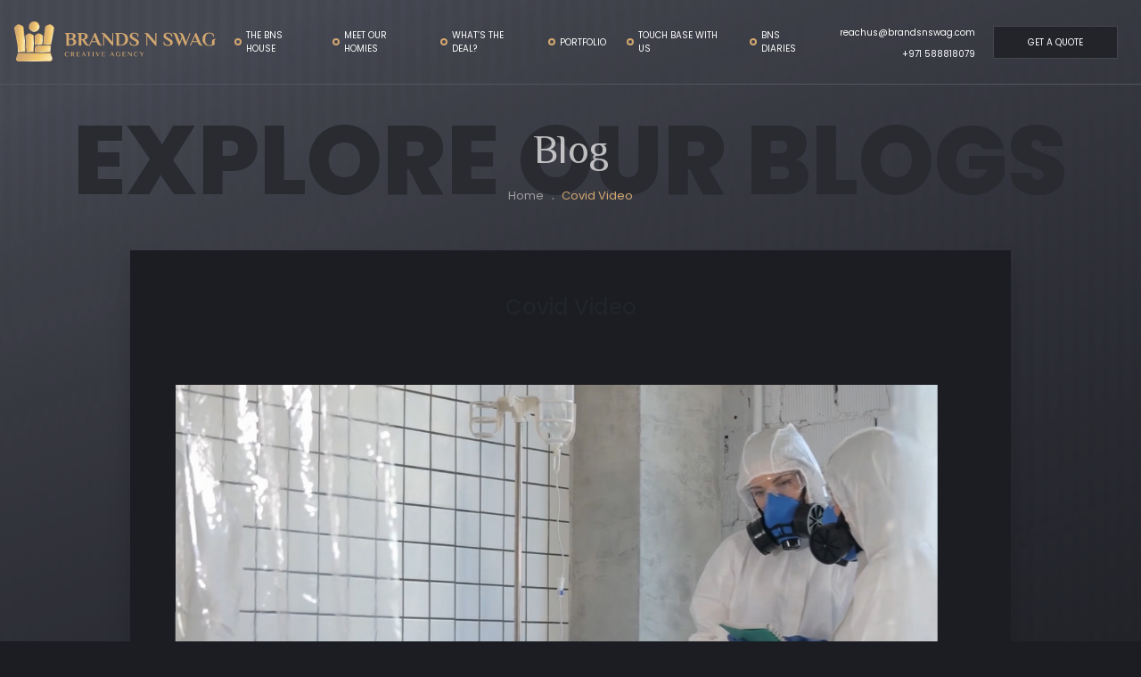

--- FILE ---
content_type: text/html; charset=UTF-8
request_url: https://brandsnswag.com/portfolio/logo-black-2/
body_size: 10705
content:
<!doctype html>
<html lang="en-US">
<head>
	<meta charset="UTF-8">
	<meta name="viewport" content="width=device-width, initial-scale=1.0, maximum-scale=1.0, user-scalable=no" />
	<link rel="profile" href="https://gmpg.org/xfn/11">
	
	<link href="https://brandsnswag.com/wp-content/themes/brandsnswag/assets/images/brand-logo.png" rel="icon">
	<link href="https://brandsnswag.com/wp-content/themes/brandsnswag/assets/img/apple-touch-icon.png" rel="apple-touch-icon">
	
	<link rel="stylesheet" href="https://cdnjs.cloudflare.com/ajax/libs/font-awesome/6.1.1/css/all.min.css" integrity="sha512-KfkfwYDsLkIlwQp6LFnl8zNdLGxu9YAA1QvwINks4PhcElQSvqcyVLLD9aMhXd13uQjoXtEKNosOWaZqXgel0g==" crossorigin="anonymous" referrerpolicy="no-referrer" />

	<link rel="preconnect" href="https://fonts.googleapis.com">
	<link rel="preconnect" href="https://fonts.gstatic.com" crossorigin>
	<link href="https://fonts.googleapis.com/css2?family=El+Messiri:wght@400;500;600;700&family=Poppins:wght@200;300;400;500;600;700;800&display=swap" rel="stylesheet">

	<meta name='robots' content='index, follow, max-image-preview:large, max-snippet:-1, max-video-preview:-1' />

		<!-- Meta Tag Manager -->
		<meta name="og:type" content="webssite" />
		<meta name="og:title" content="Covid Video" />
		<meta name="og:image" content="https://brandsnswag.com/wp-content/uploads/2022/06/portfolio-home-3-1.jpg" />
		<meta name="og:locale" content="en_US" />
		<meta name="og:site_name" content="Brands N Swag" />
		<meta name="twitter:card" content="summary" />
		<!-- / Meta Tag Manager -->

	<!-- This site is optimized with the Yoast SEO plugin v19.2 - https://yoast.com/wordpress/plugins/seo/ -->
	<title>Covid Video | Brands N Swag</title>
	<meta name="description" content="Brands N Swag&#039;s is on of the top digital agencies and it&#039;s team is experienced having served several brands across various industries. BNS is creative and energetic." />
	<link rel="canonical" href="https://brandsnswag.com/portfolio/logo-black-2/" />
	<meta property="og:locale" content="en_US" />
	<meta property="og:type" content="article" />
	<meta property="og:title" content="Covid Video | Brands N Swag" />
	<meta property="og:description" content="Brands N Swag&#039;s is on of the top digital agencies and it&#039;s team is experienced having served several brands across various industries. BNS is creative and energetic." />
	<meta property="og:url" content="https://brandsnswag.com/portfolio/logo-black-2/" />
	<meta property="og:site_name" content="Brands N Swag" />
	<meta property="article:publisher" content="https://www.facebook.com/brandsnswagofficial" />
	<meta property="article:modified_time" content="2022-06-23T14:39:29+00:00" />
	<meta property="og:image" content="https://brandsnswag.com/wp-content/uploads/2022/06/portfolio-home-3-1.jpg" />
	<meta property="og:image:width" content="1520" />
	<meta property="og:image:height" content="864" />
	<meta property="og:image:type" content="image/jpeg" />
	<meta name="author" content="brandsnswag" />
	<meta name="twitter:card" content="summary_large_image" />
	<script type="application/ld+json" class="yoast-schema-graph">{"@context":"https://schema.org","@graph":[{"@type":"Organization","@id":"https://brandsnswag.com/#organization","name":"Brands N Swag","url":"https://brandsnswag.com/","sameAs":["https://www.instagram.com/brandsnswagofficial/","https://www.facebook.com/brandsnswagofficial"],"logo":{"@type":"ImageObject","inLanguage":"en-US","@id":"https://brandsnswag.com/#/schema/logo/image/","url":"https://brandsnswag.com/wp-content/uploads/2022/06/Brands-n-swag-Black-Bg-scaled.jpg","contentUrl":"https://brandsnswag.com/wp-content/uploads/2022/06/Brands-n-swag-Black-Bg-scaled.jpg","width":2560,"height":1811,"caption":"Brands N Swag"},"image":{"@id":"https://brandsnswag.com/#/schema/logo/image/"}},{"@type":"WebSite","@id":"https://brandsnswag.com/#website","url":"https://brandsnswag.com/","name":"Brands N Swag","description":"A Creative Agency","publisher":{"@id":"https://brandsnswag.com/#organization"},"potentialAction":[{"@type":"SearchAction","target":{"@type":"EntryPoint","urlTemplate":"https://brandsnswag.com/?s={search_term_string}"},"query-input":"required name=search_term_string"}],"inLanguage":"en-US"},{"@type":"ImageObject","inLanguage":"en-US","@id":"https://brandsnswag.com/portfolio/logo-black-2/#primaryimage","url":"https://brandsnswag.com/wp-content/uploads/2022/06/portfolio-home-3-1.jpg","contentUrl":"https://brandsnswag.com/wp-content/uploads/2022/06/portfolio-home-3-1.jpg","width":1520,"height":864},{"@type":"WebPage","@id":"https://brandsnswag.com/portfolio/logo-black-2/#webpage","url":"https://brandsnswag.com/portfolio/logo-black-2/","name":"Covid Video | Brands N Swag","isPartOf":{"@id":"https://brandsnswag.com/#website"},"primaryImageOfPage":{"@id":"https://brandsnswag.com/portfolio/logo-black-2/#primaryimage"},"datePublished":"2022-06-13T17:49:43+00:00","dateModified":"2022-06-23T14:39:29+00:00","description":"Brands N Swag's is on of the top digital agencies and it's team is experienced having served several brands across various industries. BNS is creative and energetic.","breadcrumb":{"@id":"https://brandsnswag.com/portfolio/logo-black-2/#breadcrumb"},"inLanguage":"en-US","potentialAction":[{"@type":"ReadAction","target":["https://brandsnswag.com/portfolio/logo-black-2/"]}]},{"@type":"BreadcrumbList","@id":"https://brandsnswag.com/portfolio/logo-black-2/#breadcrumb","itemListElement":[{"@type":"ListItem","position":1,"name":"Home","item":"https://brandsnswag.com/"},{"@type":"ListItem","position":2,"name":"Covid Video"}]}]}</script>
	<!-- / Yoast SEO plugin. -->


<link rel='dns-prefetch' href='//www.googletagmanager.com' />
<link rel='dns-prefetch' href='//s.w.org' />
<link rel="alternate" type="application/rss+xml" title="Brands N Swag &raquo; Feed" href="https://brandsnswag.com/feed/" />
<link rel="alternate" type="application/rss+xml" title="Brands N Swag &raquo; Comments Feed" href="https://brandsnswag.com/comments/feed/" />
<script>
window._wpemojiSettings = {"baseUrl":"https:\/\/s.w.org\/images\/core\/emoji\/14.0.0\/72x72\/","ext":".png","svgUrl":"https:\/\/s.w.org\/images\/core\/emoji\/14.0.0\/svg\/","svgExt":".svg","source":{"concatemoji":"https:\/\/brandsnswag.com\/wp-includes\/js\/wp-emoji-release.min.js?ver=6.0.11"}};
/*! This file is auto-generated */
!function(e,a,t){var n,r,o,i=a.createElement("canvas"),p=i.getContext&&i.getContext("2d");function s(e,t){var a=String.fromCharCode,e=(p.clearRect(0,0,i.width,i.height),p.fillText(a.apply(this,e),0,0),i.toDataURL());return p.clearRect(0,0,i.width,i.height),p.fillText(a.apply(this,t),0,0),e===i.toDataURL()}function c(e){var t=a.createElement("script");t.src=e,t.defer=t.type="text/javascript",a.getElementsByTagName("head")[0].appendChild(t)}for(o=Array("flag","emoji"),t.supports={everything:!0,everythingExceptFlag:!0},r=0;r<o.length;r++)t.supports[o[r]]=function(e){if(!p||!p.fillText)return!1;switch(p.textBaseline="top",p.font="600 32px Arial",e){case"flag":return s([127987,65039,8205,9895,65039],[127987,65039,8203,9895,65039])?!1:!s([55356,56826,55356,56819],[55356,56826,8203,55356,56819])&&!s([55356,57332,56128,56423,56128,56418,56128,56421,56128,56430,56128,56423,56128,56447],[55356,57332,8203,56128,56423,8203,56128,56418,8203,56128,56421,8203,56128,56430,8203,56128,56423,8203,56128,56447]);case"emoji":return!s([129777,127995,8205,129778,127999],[129777,127995,8203,129778,127999])}return!1}(o[r]),t.supports.everything=t.supports.everything&&t.supports[o[r]],"flag"!==o[r]&&(t.supports.everythingExceptFlag=t.supports.everythingExceptFlag&&t.supports[o[r]]);t.supports.everythingExceptFlag=t.supports.everythingExceptFlag&&!t.supports.flag,t.DOMReady=!1,t.readyCallback=function(){t.DOMReady=!0},t.supports.everything||(n=function(){t.readyCallback()},a.addEventListener?(a.addEventListener("DOMContentLoaded",n,!1),e.addEventListener("load",n,!1)):(e.attachEvent("onload",n),a.attachEvent("onreadystatechange",function(){"complete"===a.readyState&&t.readyCallback()})),(e=t.source||{}).concatemoji?c(e.concatemoji):e.wpemoji&&e.twemoji&&(c(e.twemoji),c(e.wpemoji)))}(window,document,window._wpemojiSettings);
</script>
<style>
img.wp-smiley,
img.emoji {
	display: inline !important;
	border: none !important;
	box-shadow: none !important;
	height: 1em !important;
	width: 1em !important;
	margin: 0 0.07em !important;
	vertical-align: -0.1em !important;
	background: none !important;
	padding: 0 !important;
}
</style>
	<link rel='stylesheet' id='litespeed-cache-dummy-css'  href='https://brandsnswag.com/wp-content/plugins/litespeed-cache/assets/css/litespeed-dummy.css?ver=6.0.11' media='all' />
<link rel='stylesheet' id='wp-block-library-css'  href='https://brandsnswag.com/wp-includes/css/dist/block-library/style.min.css?ver=6.0.11' media='all' />
<style id='global-styles-inline-css'>
body{--wp--preset--color--black: #000000;--wp--preset--color--cyan-bluish-gray: #abb8c3;--wp--preset--color--white: #ffffff;--wp--preset--color--pale-pink: #f78da7;--wp--preset--color--vivid-red: #cf2e2e;--wp--preset--color--luminous-vivid-orange: #ff6900;--wp--preset--color--luminous-vivid-amber: #fcb900;--wp--preset--color--light-green-cyan: #7bdcb5;--wp--preset--color--vivid-green-cyan: #00d084;--wp--preset--color--pale-cyan-blue: #8ed1fc;--wp--preset--color--vivid-cyan-blue: #0693e3;--wp--preset--color--vivid-purple: #9b51e0;--wp--preset--gradient--vivid-cyan-blue-to-vivid-purple: linear-gradient(135deg,rgba(6,147,227,1) 0%,rgb(155,81,224) 100%);--wp--preset--gradient--light-green-cyan-to-vivid-green-cyan: linear-gradient(135deg,rgb(122,220,180) 0%,rgb(0,208,130) 100%);--wp--preset--gradient--luminous-vivid-amber-to-luminous-vivid-orange: linear-gradient(135deg,rgba(252,185,0,1) 0%,rgba(255,105,0,1) 100%);--wp--preset--gradient--luminous-vivid-orange-to-vivid-red: linear-gradient(135deg,rgba(255,105,0,1) 0%,rgb(207,46,46) 100%);--wp--preset--gradient--very-light-gray-to-cyan-bluish-gray: linear-gradient(135deg,rgb(238,238,238) 0%,rgb(169,184,195) 100%);--wp--preset--gradient--cool-to-warm-spectrum: linear-gradient(135deg,rgb(74,234,220) 0%,rgb(151,120,209) 20%,rgb(207,42,186) 40%,rgb(238,44,130) 60%,rgb(251,105,98) 80%,rgb(254,248,76) 100%);--wp--preset--gradient--blush-light-purple: linear-gradient(135deg,rgb(255,206,236) 0%,rgb(152,150,240) 100%);--wp--preset--gradient--blush-bordeaux: linear-gradient(135deg,rgb(254,205,165) 0%,rgb(254,45,45) 50%,rgb(107,0,62) 100%);--wp--preset--gradient--luminous-dusk: linear-gradient(135deg,rgb(255,203,112) 0%,rgb(199,81,192) 50%,rgb(65,88,208) 100%);--wp--preset--gradient--pale-ocean: linear-gradient(135deg,rgb(255,245,203) 0%,rgb(182,227,212) 50%,rgb(51,167,181) 100%);--wp--preset--gradient--electric-grass: linear-gradient(135deg,rgb(202,248,128) 0%,rgb(113,206,126) 100%);--wp--preset--gradient--midnight: linear-gradient(135deg,rgb(2,3,129) 0%,rgb(40,116,252) 100%);--wp--preset--duotone--dark-grayscale: url('#wp-duotone-dark-grayscale');--wp--preset--duotone--grayscale: url('#wp-duotone-grayscale');--wp--preset--duotone--purple-yellow: url('#wp-duotone-purple-yellow');--wp--preset--duotone--blue-red: url('#wp-duotone-blue-red');--wp--preset--duotone--midnight: url('#wp-duotone-midnight');--wp--preset--duotone--magenta-yellow: url('#wp-duotone-magenta-yellow');--wp--preset--duotone--purple-green: url('#wp-duotone-purple-green');--wp--preset--duotone--blue-orange: url('#wp-duotone-blue-orange');--wp--preset--font-size--small: 13px;--wp--preset--font-size--medium: 20px;--wp--preset--font-size--large: 36px;--wp--preset--font-size--x-large: 42px;}.has-black-color{color: var(--wp--preset--color--black) !important;}.has-cyan-bluish-gray-color{color: var(--wp--preset--color--cyan-bluish-gray) !important;}.has-white-color{color: var(--wp--preset--color--white) !important;}.has-pale-pink-color{color: var(--wp--preset--color--pale-pink) !important;}.has-vivid-red-color{color: var(--wp--preset--color--vivid-red) !important;}.has-luminous-vivid-orange-color{color: var(--wp--preset--color--luminous-vivid-orange) !important;}.has-luminous-vivid-amber-color{color: var(--wp--preset--color--luminous-vivid-amber) !important;}.has-light-green-cyan-color{color: var(--wp--preset--color--light-green-cyan) !important;}.has-vivid-green-cyan-color{color: var(--wp--preset--color--vivid-green-cyan) !important;}.has-pale-cyan-blue-color{color: var(--wp--preset--color--pale-cyan-blue) !important;}.has-vivid-cyan-blue-color{color: var(--wp--preset--color--vivid-cyan-blue) !important;}.has-vivid-purple-color{color: var(--wp--preset--color--vivid-purple) !important;}.has-black-background-color{background-color: var(--wp--preset--color--black) !important;}.has-cyan-bluish-gray-background-color{background-color: var(--wp--preset--color--cyan-bluish-gray) !important;}.has-white-background-color{background-color: var(--wp--preset--color--white) !important;}.has-pale-pink-background-color{background-color: var(--wp--preset--color--pale-pink) !important;}.has-vivid-red-background-color{background-color: var(--wp--preset--color--vivid-red) !important;}.has-luminous-vivid-orange-background-color{background-color: var(--wp--preset--color--luminous-vivid-orange) !important;}.has-luminous-vivid-amber-background-color{background-color: var(--wp--preset--color--luminous-vivid-amber) !important;}.has-light-green-cyan-background-color{background-color: var(--wp--preset--color--light-green-cyan) !important;}.has-vivid-green-cyan-background-color{background-color: var(--wp--preset--color--vivid-green-cyan) !important;}.has-pale-cyan-blue-background-color{background-color: var(--wp--preset--color--pale-cyan-blue) !important;}.has-vivid-cyan-blue-background-color{background-color: var(--wp--preset--color--vivid-cyan-blue) !important;}.has-vivid-purple-background-color{background-color: var(--wp--preset--color--vivid-purple) !important;}.has-black-border-color{border-color: var(--wp--preset--color--black) !important;}.has-cyan-bluish-gray-border-color{border-color: var(--wp--preset--color--cyan-bluish-gray) !important;}.has-white-border-color{border-color: var(--wp--preset--color--white) !important;}.has-pale-pink-border-color{border-color: var(--wp--preset--color--pale-pink) !important;}.has-vivid-red-border-color{border-color: var(--wp--preset--color--vivid-red) !important;}.has-luminous-vivid-orange-border-color{border-color: var(--wp--preset--color--luminous-vivid-orange) !important;}.has-luminous-vivid-amber-border-color{border-color: var(--wp--preset--color--luminous-vivid-amber) !important;}.has-light-green-cyan-border-color{border-color: var(--wp--preset--color--light-green-cyan) !important;}.has-vivid-green-cyan-border-color{border-color: var(--wp--preset--color--vivid-green-cyan) !important;}.has-pale-cyan-blue-border-color{border-color: var(--wp--preset--color--pale-cyan-blue) !important;}.has-vivid-cyan-blue-border-color{border-color: var(--wp--preset--color--vivid-cyan-blue) !important;}.has-vivid-purple-border-color{border-color: var(--wp--preset--color--vivid-purple) !important;}.has-vivid-cyan-blue-to-vivid-purple-gradient-background{background: var(--wp--preset--gradient--vivid-cyan-blue-to-vivid-purple) !important;}.has-light-green-cyan-to-vivid-green-cyan-gradient-background{background: var(--wp--preset--gradient--light-green-cyan-to-vivid-green-cyan) !important;}.has-luminous-vivid-amber-to-luminous-vivid-orange-gradient-background{background: var(--wp--preset--gradient--luminous-vivid-amber-to-luminous-vivid-orange) !important;}.has-luminous-vivid-orange-to-vivid-red-gradient-background{background: var(--wp--preset--gradient--luminous-vivid-orange-to-vivid-red) !important;}.has-very-light-gray-to-cyan-bluish-gray-gradient-background{background: var(--wp--preset--gradient--very-light-gray-to-cyan-bluish-gray) !important;}.has-cool-to-warm-spectrum-gradient-background{background: var(--wp--preset--gradient--cool-to-warm-spectrum) !important;}.has-blush-light-purple-gradient-background{background: var(--wp--preset--gradient--blush-light-purple) !important;}.has-blush-bordeaux-gradient-background{background: var(--wp--preset--gradient--blush-bordeaux) !important;}.has-luminous-dusk-gradient-background{background: var(--wp--preset--gradient--luminous-dusk) !important;}.has-pale-ocean-gradient-background{background: var(--wp--preset--gradient--pale-ocean) !important;}.has-electric-grass-gradient-background{background: var(--wp--preset--gradient--electric-grass) !important;}.has-midnight-gradient-background{background: var(--wp--preset--gradient--midnight) !important;}.has-small-font-size{font-size: var(--wp--preset--font-size--small) !important;}.has-medium-font-size{font-size: var(--wp--preset--font-size--medium) !important;}.has-large-font-size{font-size: var(--wp--preset--font-size--large) !important;}.has-x-large-font-size{font-size: var(--wp--preset--font-size--x-large) !important;}
</style>
<link rel='stylesheet' id='wp-pagenavi-css'  href='https://brandsnswag.com/wp-content/plugins/wp-pagenavi/pagenavi-css.css?ver=2.70' media='all' />
<link rel='stylesheet' id='brandsnswag-style-css'  href='https://brandsnswag.com/wp-content/themes/brandsnswag/style.css?ver=1.0.0' media='all' />
<link rel='stylesheet' id='brandsnswag-style-owl-carousel-css'  href='https://brandsnswag.com/wp-content/themes/brandsnswag/assets/css/owl.carousel.min.css?ver=1.0.0' media='all' />
<link rel='stylesheet' id='brandsnswag-style-owl-theme-css'  href='https://brandsnswag.com/wp-content/themes/brandsnswag/assets/css/owl.theme.default.min.css?ver=1.0.0' media='all' />
<link rel='stylesheet' id='brandsnswag-style-swiper-css'  href='https://brandsnswag.com/wp-content/themes/brandsnswag/assets/css/swiper.min.css?ver=1.0.0' media='all' />
<link rel='stylesheet' id='brandsnswag-style-easyzoom-css'  href='https://brandsnswag.com/wp-content/themes/brandsnswag/assets/css/easyzoom.css?ver=1.0.0' media='all' />
<link rel='stylesheet' id='brandsnswag-style-aos-css'  href='https://brandsnswag.com/wp-content/themes/brandsnswag/assets/css/aos.css?ver=1.0.0' media='all' />
<link rel='stylesheet' id='brandsnswag-style-bootstrap-css'  href='https://brandsnswag.com/wp-content/themes/brandsnswag/assets/css/bootstrap.min.css?ver=1.0.0' media='all' />
<link rel='stylesheet' id='brandsnswag-style-fancybox-css'  href='https://brandsnswag.com/wp-content/themes/brandsnswag/assets/css/jquery.fancybox.min.css?ver=1.0.0' media='all' />
<link rel='stylesheet' id='brandsnswag-style-theme-css'  href='https://brandsnswag.com/wp-content/themes/brandsnswag/assets/css/style.css?ver=1.0.0' media='all' />
<script src='https://brandsnswag.com/wp-includes/js/jquery/jquery.min.js?ver=3.6.0' id='jquery-core-js'></script>
<script src='https://brandsnswag.com/wp-includes/js/jquery/jquery-migrate.min.js?ver=3.3.2' id='jquery-migrate-js'></script>

<!-- Google tag (gtag.js) snippet added by Site Kit -->

<!-- Google Analytics snippet added by Site Kit -->
<script src='https://www.googletagmanager.com/gtag/js?id=G-GTP307EKLH' id='google_gtagjs-js' async></script>
<script id='google_gtagjs-js-after'>
window.dataLayer = window.dataLayer || [];function gtag(){dataLayer.push(arguments);}
gtag("set","linker",{"domains":["brandsnswag.com"]});
gtag("js", new Date());
gtag("set", "developer_id.dZTNiMT", true);
gtag("config", "G-GTP307EKLH");
</script>

<!-- End Google tag (gtag.js) snippet added by Site Kit -->
<link rel="https://api.w.org/" href="https://brandsnswag.com/wp-json/" /><link rel="alternate" type="application/json" href="https://brandsnswag.com/wp-json/wp/v2/portfolio/3353" /><link rel="EditURI" type="application/rsd+xml" title="RSD" href="https://brandsnswag.com/xmlrpc.php?rsd" />
<link rel="wlwmanifest" type="application/wlwmanifest+xml" href="https://brandsnswag.com/wp-includes/wlwmanifest.xml" /> 
<meta name="generator" content="WordPress 6.0.11" />
<link rel='shortlink' href='https://brandsnswag.com/?p=3353' />
<link rel="alternate" type="application/json+oembed" href="https://brandsnswag.com/wp-json/oembed/1.0/embed?url=https%3A%2F%2Fbrandsnswag.com%2Fportfolio%2Flogo-black-2%2F" />
<link rel="alternate" type="text/xml+oembed" href="https://brandsnswag.com/wp-json/oembed/1.0/embed?url=https%3A%2F%2Fbrandsnswag.com%2Fportfolio%2Flogo-black-2%2F&#038;format=xml" />
<meta name="cdp-version" content="1.3.9" /><meta name="generator" content="Site Kit by Google 1.130.0" /><!-- HFCM by 99 Robots - Snippet # 2: Tinder 2 -->
<!-- Meta Pixel Code -->
<script>
!function(f,b,e,v,n,t,s)
{if(f.fbq)return;n=f.fbq=function(){n.callMethod?
n.callMethod.apply(n,arguments):n.queue.push(arguments)};
if(!f._fbq)f._fbq=n;n.push=n;n.loaded=!0;n.version='2.0';
n.queue=[];t=b.createElement(e);t.async=!0;
t.src=v;s=b.getElementsByTagName(e)[0];
s.parentNode.insertBefore(t,s)}(window, document,'script',
'https://connect.facebook.net/en_US/fbevents.js');
fbq('init', '483880040727543');
fbq('track', 'PageView');
</script>
<noscript><img height="1" width="1" style="display:none"
src="https://www.facebook.com/tr?id=483880040727543&ev=PageView&noscript=1"
/></noscript>
<!-- End Meta Pixel Code -->
<!-- /end HFCM by 99 Robots -->
<!-- HFCM by 99 Robots - Snippet # 3: souled store -->
<!-- Meta Pixel Code -->
<script>
!function(f,b,e,v,n,t,s)
{if(f.fbq)return;n=f.fbq=function(){n.callMethod?
n.callMethod.apply(n,arguments):n.queue.push(arguments)};
if(!f._fbq)f._fbq=n;n.push=n;n.loaded=!0;n.version='2.0';
n.queue=[];t=b.createElement(e);t.async=!0;
t.src=v;s=b.getElementsByTagName(e)[0];
s.parentNode.insertBefore(t,s)}(window, document,'script',
'https://connect.facebook.net/en_US/fbevents.js');
fbq('init', '454821423954801');
fbq('track', 'PageView');
</script>
<noscript><img height="1" width="1" style="display:none"
src="https://www.facebook.com/tr?id=454821423954801&ev=PageView&noscript=1"
/></noscript>
<!-- End Meta Pixel Code -->
<!-- /end HFCM by 99 Robots -->
<!-- There is no amphtml version available for this URL. -->		<style id="wp-custom-css">
			#navbarNavAltMarkup .dropdown-area .sub-menu  li a::before{
	display:none;
}
.header .navbar-nav .nav-item .dropdown-area .sub-menu  li{
	    padding: 10px 0 !important;

}

.footer-nav ul li:not(:last-child) a{
	padding: 0.5rem 0 0.5rem 0 !IMPORTANT;
}

.wp-pagenavi{
	text-align: center;
}
.wp-pagenavi a,
.wp-pagenavi span{
	padding: 0.5rem
 1rem;
    text-decoration: none;
    color: #fff;
    opacity: .7;
    font-weight: 400;
    border-radius: 0rem;
    margin: 5px 0;
    background-color: #000;
    border: 1.5px solid transparent;
}
.wp-pagenavi a:hover,
.wp-pagenavi span:hover,
.wp-pagenavi span.current{
    color: #fff;
    opacity: 1;
    border: 1.5px solid #9D9D9D !important;
}
.wp-pagenavi a.previouspostslink,
.wp-pagenavi a.nextpostslink{
	    background-color: #9D9D9D !important;
	position:relative;
}
.wp-pagenavi a.previouspostslink{
	    margin-right: 0.5rem;
}
.wp-pagenavi a.nextpostslink{
	    margin-left: 0.5rem;
}
.wp-pagenavi a.previouspostslink::after{
	    content: "\f104";
    font-family: "Font Awesome 5 Free";
    position: absolute;
    font-weight: bold;
    top: 50%;
    left: 50%;
    transform: translate(-50%,-50%);
	background:  #9D9D9D ;
    font-size: 23px;
}
.wp-pagenavi a.nextpostslink::after{
	    content: "\f105";
    font-family: "Font Awesome 5 Free";
    position: absolute;
    font-weight: bold;
    top: 50%;
    left: 50%;
    transform: translate(-50%,-50%);
	background:  #9D9D9D ;
    font-size: 23px;
}
.inner-contact-wrap input,
.inner-contact-wrap textarea{
	    border: 1px solid #525460;
    background-color: #2B2C32;
    border-radius: 0;
    color: #BAB9BA;
    font-size: 18px;
}
.inner-contact-wrap .forminator-button-submit{
	  padding: 6px 40px !important;
    font-size: 14px !important;
    margin-bottom: 50px !important;
	color: #fff !important;
    background-color: #23242A !important;
    border: 1px solid #45464B !important;
    text-transform: uppercase !important;
    font-weight: 400;
    transition: all 0.5s ease !important ;
    border-radius: 0 !important;
}
.inner-contact-wrap .forminator-button-submit:hover{
	    border: 1px solid #D2A770 !important;
    background-color: #D2A770 !important;
    color: #fff !important;
}
h6 {
    font-size: 25px;
    color:#D2A770;
    position: relative;
    z-index: 5;
    margin: 30px 0 10px 0;
    flex-basis: 100%;
	font-family: 'El Messiri', sans-serif;
}
.pfg-bootstrap .thumbnail {
    margin-bottom: 5px;
    background: none !important;
    border:none !important;
}
.contact-wrap .forminator-input {
	background:#2B2C32 !important;
	border:1px solid #525460 !important;
}
.forminator-input,  .forminator-input:hover,  .forminator-input:focus,  .forminator-input:active  {
    border-color: #525460 !important;
    background-color: #2B2C32 !important;
    color: #BAB9BA !important;
}
#forminator-field-textarea-1,  #forminator-field-textarea-1:hover,  #forminator-field-textarea-1:focus,  #forminator-field-textarea-1:active {
    border-color: #525460 !important;
    background-color: #2B2C32 !important;
    color: #BAB9BA !important;
}
.inner-box {
	border: 10px solid #E0C4A0 !important;
	border-radius: 10px !important;
}
.Brand-dynamic {
	background-image:none !important;
}
.main-page-service {
	padding-top: 0px !important;
	padding-bottom: 50px !important;
}
@media(min-width:1200px){
	.footer-nav ul li:not(:last-child) {
    padding: 20px 8px !important;
}
}
.portfolio-wraper span.item-desc {
	display:none !important;
}
.portfolio-wraper .snipv12 i {
    bottom: 41% !important;
}
.pfg-bootstrap .thumbnail {
	 padding:0px !important;
}
a.btn-link{
  color:#fff;
  background-color: #23242A;
  border:1px solid #45464B;
  padding: 10px 35px;
}
a.btn-link:hover{
	color:#fff;
  border: 1px solid #D2A770;
  background-color: #D2A770;
	text-decoration:none;
}

.simplefilter li, .sortandshuffle li, .simplefilter_3500 li {
	background: transparent !important;
}
.simplefilter li:hover, .sortandshuffle li:hover, .simplefilter_3500 li:hover {
	background:#D2A770 !important;
}
.simplefilter li:active, .sortandshuffle li:active, .simplefilter_3500 li:active {
	background:#D2A770 !important;
}
.simplefilter li.active, .sortandshuffle li.active, .simplefilter_3500 li.active {
	background:#D2A770 !important;
}		</style>
		</head>

<body class="portfolio-template-default single single-portfolio postid-3353 wp-custom-logo">
<svg xmlns="http://www.w3.org/2000/svg" viewBox="0 0 0 0" width="0" height="0" focusable="false" role="none" style="visibility: hidden; position: absolute; left: -9999px; overflow: hidden;" ><defs><filter id="wp-duotone-dark-grayscale"><feColorMatrix color-interpolation-filters="sRGB" type="matrix" values=" .299 .587 .114 0 0 .299 .587 .114 0 0 .299 .587 .114 0 0 .299 .587 .114 0 0 " /><feComponentTransfer color-interpolation-filters="sRGB" ><feFuncR type="table" tableValues="0 0.49803921568627" /><feFuncG type="table" tableValues="0 0.49803921568627" /><feFuncB type="table" tableValues="0 0.49803921568627" /><feFuncA type="table" tableValues="1 1" /></feComponentTransfer><feComposite in2="SourceGraphic" operator="in" /></filter></defs></svg><svg xmlns="http://www.w3.org/2000/svg" viewBox="0 0 0 0" width="0" height="0" focusable="false" role="none" style="visibility: hidden; position: absolute; left: -9999px; overflow: hidden;" ><defs><filter id="wp-duotone-grayscale"><feColorMatrix color-interpolation-filters="sRGB" type="matrix" values=" .299 .587 .114 0 0 .299 .587 .114 0 0 .299 .587 .114 0 0 .299 .587 .114 0 0 " /><feComponentTransfer color-interpolation-filters="sRGB" ><feFuncR type="table" tableValues="0 1" /><feFuncG type="table" tableValues="0 1" /><feFuncB type="table" tableValues="0 1" /><feFuncA type="table" tableValues="1 1" /></feComponentTransfer><feComposite in2="SourceGraphic" operator="in" /></filter></defs></svg><svg xmlns="http://www.w3.org/2000/svg" viewBox="0 0 0 0" width="0" height="0" focusable="false" role="none" style="visibility: hidden; position: absolute; left: -9999px; overflow: hidden;" ><defs><filter id="wp-duotone-purple-yellow"><feColorMatrix color-interpolation-filters="sRGB" type="matrix" values=" .299 .587 .114 0 0 .299 .587 .114 0 0 .299 .587 .114 0 0 .299 .587 .114 0 0 " /><feComponentTransfer color-interpolation-filters="sRGB" ><feFuncR type="table" tableValues="0.54901960784314 0.98823529411765" /><feFuncG type="table" tableValues="0 1" /><feFuncB type="table" tableValues="0.71764705882353 0.25490196078431" /><feFuncA type="table" tableValues="1 1" /></feComponentTransfer><feComposite in2="SourceGraphic" operator="in" /></filter></defs></svg><svg xmlns="http://www.w3.org/2000/svg" viewBox="0 0 0 0" width="0" height="0" focusable="false" role="none" style="visibility: hidden; position: absolute; left: -9999px; overflow: hidden;" ><defs><filter id="wp-duotone-blue-red"><feColorMatrix color-interpolation-filters="sRGB" type="matrix" values=" .299 .587 .114 0 0 .299 .587 .114 0 0 .299 .587 .114 0 0 .299 .587 .114 0 0 " /><feComponentTransfer color-interpolation-filters="sRGB" ><feFuncR type="table" tableValues="0 1" /><feFuncG type="table" tableValues="0 0.27843137254902" /><feFuncB type="table" tableValues="0.5921568627451 0.27843137254902" /><feFuncA type="table" tableValues="1 1" /></feComponentTransfer><feComposite in2="SourceGraphic" operator="in" /></filter></defs></svg><svg xmlns="http://www.w3.org/2000/svg" viewBox="0 0 0 0" width="0" height="0" focusable="false" role="none" style="visibility: hidden; position: absolute; left: -9999px; overflow: hidden;" ><defs><filter id="wp-duotone-midnight"><feColorMatrix color-interpolation-filters="sRGB" type="matrix" values=" .299 .587 .114 0 0 .299 .587 .114 0 0 .299 .587 .114 0 0 .299 .587 .114 0 0 " /><feComponentTransfer color-interpolation-filters="sRGB" ><feFuncR type="table" tableValues="0 0" /><feFuncG type="table" tableValues="0 0.64705882352941" /><feFuncB type="table" tableValues="0 1" /><feFuncA type="table" tableValues="1 1" /></feComponentTransfer><feComposite in2="SourceGraphic" operator="in" /></filter></defs></svg><svg xmlns="http://www.w3.org/2000/svg" viewBox="0 0 0 0" width="0" height="0" focusable="false" role="none" style="visibility: hidden; position: absolute; left: -9999px; overflow: hidden;" ><defs><filter id="wp-duotone-magenta-yellow"><feColorMatrix color-interpolation-filters="sRGB" type="matrix" values=" .299 .587 .114 0 0 .299 .587 .114 0 0 .299 .587 .114 0 0 .299 .587 .114 0 0 " /><feComponentTransfer color-interpolation-filters="sRGB" ><feFuncR type="table" tableValues="0.78039215686275 1" /><feFuncG type="table" tableValues="0 0.94901960784314" /><feFuncB type="table" tableValues="0.35294117647059 0.47058823529412" /><feFuncA type="table" tableValues="1 1" /></feComponentTransfer><feComposite in2="SourceGraphic" operator="in" /></filter></defs></svg><svg xmlns="http://www.w3.org/2000/svg" viewBox="0 0 0 0" width="0" height="0" focusable="false" role="none" style="visibility: hidden; position: absolute; left: -9999px; overflow: hidden;" ><defs><filter id="wp-duotone-purple-green"><feColorMatrix color-interpolation-filters="sRGB" type="matrix" values=" .299 .587 .114 0 0 .299 .587 .114 0 0 .299 .587 .114 0 0 .299 .587 .114 0 0 " /><feComponentTransfer color-interpolation-filters="sRGB" ><feFuncR type="table" tableValues="0.65098039215686 0.40392156862745" /><feFuncG type="table" tableValues="0 1" /><feFuncB type="table" tableValues="0.44705882352941 0.4" /><feFuncA type="table" tableValues="1 1" /></feComponentTransfer><feComposite in2="SourceGraphic" operator="in" /></filter></defs></svg><svg xmlns="http://www.w3.org/2000/svg" viewBox="0 0 0 0" width="0" height="0" focusable="false" role="none" style="visibility: hidden; position: absolute; left: -9999px; overflow: hidden;" ><defs><filter id="wp-duotone-blue-orange"><feColorMatrix color-interpolation-filters="sRGB" type="matrix" values=" .299 .587 .114 0 0 .299 .587 .114 0 0 .299 .587 .114 0 0 .299 .587 .114 0 0 " /><feComponentTransfer color-interpolation-filters="sRGB" ><feFuncR type="table" tableValues="0.098039215686275 1" /><feFuncG type="table" tableValues="0 0.66274509803922" /><feFuncB type="table" tableValues="0.84705882352941 0.41960784313725" /><feFuncA type="table" tableValues="1 1" /></feComponentTransfer><feComposite in2="SourceGraphic" operator="in" /></filter></defs></svg>
<header class="header" id="header" >
    <nav class="navbar navbar-expand-xl">
      <a class="navbar-brand" href="https://brandsnswag.com">
        <img src="https://brandsnswag.com/wp-content/uploads/2022/06/Company-Logo.svg" alt="">
      </a>
      <button class="navbar-toggler" type="button" data-toggle="collapse" data-target="#navbarNavAltMarkup" aria-controls="navbarNavAltMarkup" aria-expanded="false" aria-label="Toggle navigation">
        <i class="fas fa-bars"></i>
      </button>
      <div class="collapse navbar-collapse" id="navbarNavAltMarkup">
        
          <span class="close-collapse"><i class="fas fa-times-circle"></i></span>
        
        <ul class="navbar-nav ml-auto">
          <li id="menu-item-3182" class="menu-item menu-item-type-post_type menu-item-object-page menu-item-home menu-item-3182 nav-item"><a href="https://brandsnswag.com/" class="nav-link">The BNS House</a></li>
<li id="menu-item-3184" class="menu-item menu-item-type-post_type menu-item-object-page menu-item-3184 nav-item"><a href="https://brandsnswag.com/meet-our-homies/" class="nav-link">Meet Our Homies</a></li>
<li id="menu-item-3187" class="menu-item menu-item-type-post_type menu-item-object-page menu-item-has-children menu-item-3187 nav-item"><a href="https://brandsnswag.com/our-services/" class="nav-link">What’s the Deal?</a><div class="dropdown-area">
<ul class="sub-menu">
	<li id="menu-item-3212" class="menu-item menu-item-type-post_type menu-item-object-page menu-item-3212 nav-item"><a href="https://brandsnswag.com/best-branding-solutions/" class="nav-link">360° branding</a></li>
	<li id="menu-item-3215" class="menu-item menu-item-type-post_type menu-item-object-page menu-item-3215 nav-item"><a href="https://brandsnswag.com/video-production/" class="nav-link">Video Production</a></li>
	<li id="menu-item-3213" class="menu-item menu-item-type-post_type menu-item-object-page menu-item-3213 nav-item"><a href="https://brandsnswag.com/photography/" class="nav-link">Photography</a></li>
	<li id="menu-item-3214" class="menu-item menu-item-type-post_type menu-item-object-page menu-item-3214 nav-item"><a href="https://brandsnswag.com/social-media-marketing/" class="nav-link">Social media marketing</a></li>
</ul>
</div></li>
<li id="menu-item-3756" class="menu-item menu-item-type-post_type menu-item-object-page menu-item-3756 nav-item"><a href="https://brandsnswag.com/portfolio/" class="nav-link">Portfolio</a></li>
<li id="menu-item-3479" class="menu-item menu-item-type-post_type menu-item-object-page menu-item-3479 nav-item"><a href="https://brandsnswag.com/touch-base-with-us/" class="nav-link">Touch Base With Us</a></li>
<li id="menu-item-3199" class="menu-item menu-item-type-post_type menu-item-object-page menu-item-3199 nav-item"><a href="https://brandsnswag.com/bns-diaries/" class="nav-link">BNS Diaries</a></li>
          <div class="address">
            <p> <a href="mailto:reachus@brandsnswag.com">reachus@brandsnswag.com</a> </p>
            <p> <a href="tel:+971 588818079">+971 588818079</a></p>
          </div>
          <div class="quote">
            <a href="https://brandsnswag.com/touch-base-with-us/">GET A QUOTE</a>
          </div>
        </ul>
      </div>
    </nav>
  </header>

			
			<section class="common-banner">
			<div class="container">
			  <div class="common-title big-common-title">
				  <div class="common-main-title">
					<h1>Blog</h1>
					<ul class="bread-crump">
					  <li><a href="./index.html">Home</a></li>
					  <li class="active"><a href="./whats-deal.html">Covid Video</a></li>
					</ul>
				  </div>
				<h5 class="back-bg">Explore our Blogs </h5>
			  </div>
			</div>
		</section>
		
		<section class="inner-blog-explore">
			<div class="container">
				<div class="col-lg-11 m-lg-auto ">
					<div class="blog-explore-wrap">
						<div class="blog-explore-head">
							<h4>Covid Video</h4>
													</div>						
						<div class="blog-explore-deep">
							<div class="row text-center">
								
								<div class="col-md-12 pr-md-5 pb-5" data-aos="fade-left" data-aos-duration="3000">
									<img class="img-fluid" src="https://brandsnswag.com/wp-content/uploads/2022/06/portfolio-home-3-1.jpg" alt="">
								</div>
								
								<div class="col-12 ">
																	</div>
							</div>
						</div>
					</div>
				</div>
			</div>
		</section>
		
	
<footer>
  <div class="container">
      <div class="footer-wrap">
        <div class="item1">
          <div class="footer-logo">
            <img src="https://brandsnswag.com/wp-content/uploads/2022/06/footer-logo.png" alt="">
          </div>
          <div class="footer-add">
            <p>Brands N Swag FZE<br />
Business Center,<br />
Publishing City Free Zone, Sharjah,<br />
United Arab Emirates</p>
<p><a href="mailto:reachus@brandsnswag.com">reachus@brandsnswag.com</a></p>
<p><a href="tel:+971 588818079">+971 588818079</a></p>
          </div>
        </div>
        <div class="item2">
          <div class="footer-nav">
            <ul>
              <li id="menu-item-3200" class="menu-item menu-item-type-post_type menu-item-object-page menu-item-home menu-item-3200"><a href="https://brandsnswag.com/" class="nav-link">BNS House</a></li>
<li id="menu-item-3201" class="menu-item menu-item-type-post_type menu-item-object-page menu-item-3201"><a href="https://brandsnswag.com/meet-our-homies/" class="nav-link">Meet Our Homies</a></li>
<li id="menu-item-3202" class="menu-item menu-item-type-post_type menu-item-object-page menu-item-3202"><a href="https://brandsnswag.com/our-services/" class="nav-link">What’s the Deal?</a></li>
<li id="menu-item-3478" class="menu-item menu-item-type-post_type menu-item-object-page menu-item-3478"><a href="https://brandsnswag.com/touch-base-with-us/" class="nav-link">Touch Base With Us</a></li>
<li id="menu-item-3754" class="menu-item menu-item-type-post_type menu-item-object-page menu-item-3754"><a href="https://brandsnswag.com/portfolio/" class="nav-link">Portfolio</a></li>
<li id="menu-item-3204" class="menu-item menu-item-type-post_type menu-item-object-page menu-item-3204"><a href="https://brandsnswag.com/bns-diaries/" class="nav-link">BNS Diaries</a></li>
<li id="menu-item-3207" class="menu-item menu-item-type-post_type menu-item-object-page menu-item-3207"><a href="https://brandsnswag.com/touch-base-with-us/" class="nav-link">Contact Us</a></li>
            </ul>
        </div>
        </div>
        <!-- <div class="item3">
          
        </div> -->
        <div class="item-4">
          <div class="footer-details">
            <p>Feel free to reach out to us through call, mail or WhatsApp and Our team of experts will get back to you in a jiffy!</p>
			            <div class="footer-social">
				<ul>					<li><a href="https://www.facebook.com/brandsnswagofficial" target="_blank"><i class="fa-brands fa-facebook-square"></i></a></li>					<li><a href="https://www.instagram.com/brandsnswagofficial/" target="_blank"><i class="fa-brands fa-instagram"></i></a></li>					<li><a href="https://www.linkedin.com/company/brandsnswag/" target="_blank"><i class="fa-brands fa-linkedin"></i>					<li><a href="#" target="_blank"><i class="fa-brands fa-youtube"></i>				</ul>
            </div>
			          </div>
        </div>
      </div>
      <div class="footer-copyright">
			          <ul>
            <li>© 2022 All rights reserved.</li>          </ul>
      </div>
  </div>
</footer>
<div class="loder-wrap">
  <div class="load-container">
    <div class="loader"><img src="https://brandsnswag.com/wp-content/themes/brandsnswag/assets/images/loader.gif" /></div>
  </div>
</div>

<script src='https://brandsnswag.com/wp-content/themes/brandsnswag/js/navigation.js?ver=1.0.0' id='brandsnswag-navigation-js'></script>
<script src='https://brandsnswag.com/wp-content/themes/brandsnswag/assets/js/bootstrap.min.js?ver=1.0.0' id='brandsnswag-bootstrap-js-js'></script>
<script src='https://brandsnswag.com/wp-content/themes/brandsnswag/assets/js/swiper.min.js?ver=1.0.0' id='brandsnswag-swiper-js'></script>
<script src='https://brandsnswag.com/wp-content/themes/brandsnswag/assets/js/jquery.easing.min.js?ver=1.0.0' id='brandsnswag-easing-js'></script>
<script src='https://brandsnswag.com/wp-content/themes/brandsnswag/assets/js/aos.js?ver=1.0.0' id='brandsnswag-aos-js'></script>
<script src='https://brandsnswag.com/wp-content/themes/brandsnswag/assets/js/main-logo.js?ver=1.0.0' id='brandsnswag-logo-js'></script>
<script src='https://brandsnswag.com/wp-content/themes/brandsnswag/assets/js/video-production.js?ver=1.0.0' id='brandsnswag-video-js'></script>
<script src='https://brandsnswag.com/wp-content/themes/brandsnswag/assets/js/target.js?ver=1.0.0' id='brandsnswag-target-js'></script>
<script src='https://brandsnswag.com/wp-content/themes/brandsnswag/assets/js/social-media-marketing.js?ver=1.0.0' id='brandsnswag-social-js'></script>
<script src='https://brandsnswag.com/wp-content/themes/brandsnswag/assets/js/photo.js?ver=1.0.0' id='brandsnswag-photo-js'></script>
<script src='https://brandsnswag.com/wp-content/themes/brandsnswag/assets/js/360-branding.js?ver=1.0.0' id='brandsnswag-branding-js'></script>
<script src='https://brandsnswag.com/wp-content/themes/brandsnswag/assets/js/about.js?ver=1.0.0' id='brandsnswag-about-js'></script>
<script src='https://brandsnswag.com/wp-content/themes/brandsnswag/assets/js/touch-base-with-us.js?ver=1.0.0' id='brandsnswag-touch-base-js'></script>
<script src='https://brandsnswag.com/wp-content/themes/brandsnswag/assets/js/owl.carousel.min.js?ver=1.0.0' id='brandsnswag-carousel-js'></script>
<script src='https://brandsnswag.com/wp-content/themes/brandsnswag/assets/js/jquery.fancybox.min.js?ver=1.0.0' id='brandsnswag-fancybox-js'></script>
<script src='https://brandsnswag.com/wp-content/themes/brandsnswag/assets/js/custom.js?ver=1.0.0' id='brandsnswag-custom-js'></script>
<script>	
	jQuery("li.branding-hv").mouseenter(function() {
		jQuery('.inner-box .dynamic-img ').attr("src", "https://brandsnswag.com/wp-content/themes/brandsnswag/assets/video/mobile-screen-1.mp4");
		jQuery(".inner-box .dynamic-img").load();
		jQuery(".inner-box .dynamic-img").play();
	});

	jQuery("li.video-hv").mouseenter(function() {
		jQuery('.inner-box .dynamic-img ').attr("src", "https://brandsnswag.com/wp-content/themes/brandsnswag/assets/video/mobile-screen-2.mp4");
		jQuery(".inner-box .dynamic-img").load();
		jQuery(".inner-box .dynamic-img").play();
	});

	jQuery("li.photo-hv").mouseenter(function() {
		jQuery('.inner-box .dynamic-img ').attr("src", "https://brandsnswag.com/wp-content/themes/brandsnswag/assets/video/mobile-screen-3.mp4");
		jQuery(".inner-box .dynamic-img").load();
		jQuery(".inner-box .dynamic-img").play();
	});

	jQuery("li.smm-hv").mouseenter(function() {
		jQuery('.inner-box .dynamic-img ').attr("src", "https://brandsnswag.com/wp-content/themes/brandsnswag/assets/video/mobile-screen-4.mp4");
		jQuery(".inner-box .dynamic-img").load();
		jQuery(".inner-box .dynamic-img").play();
	});
	
  </script>

</body>
</html>


<!-- Page cached by LiteSpeed Cache 7.6.2 on 2026-01-25 08:46:59 -->

--- FILE ---
content_type: text/css
request_url: https://brandsnswag.com/wp-content/themes/brandsnswag/assets/css/style.css?ver=1.0.0
body_size: 6432
content:
/* Generaly Styles */
body,DD
body::before,
body::after {
  -webkit-box-sizing: border-box;
    -moz-box-sizing: border-box;
    box-sizing: border-box;
  margin: 0;
  padding: 0;
  overflow-x: hidden;
  font-family: 'Poppins', sans-serif;
  background-color: #1C1D22;
}
a {
	text-decoration: none;
  font-weight: normal;
	outline: none;
}
a:hover {
	text-decoration: none;
	outline: none
}
a:focus {
	outline: none
}
h1,h2,h3{
  font-family: 'El Messiri', sans-serif;
}
p{
  color:#9D9D9D;
}

.std-btn{
  color:#fff;
  background-color: #23242A;
  border:1px solid #45464B;
  padding: 10px 35px;
  text-transform: uppercase;
  font-weight: 400;
  font-size: 16px;
  transition: all 0.5s ease;
  border-radius: 0;
}
.std-btn:hover{
  border: 1px solid #D2A770;
  background-color: #D2A770;
  color:#fff;
}
/*********Design starts here*****/
body{
  position: relative;
}
body::before{
  content: '';
  position: absolute;
  left: 0px;
  top: 0px;
  background-image: url(../images/banner-layer.png);
  /* background-size: cover; */
  width: 100%;
  height: 100%;
  background-repeat: no-repeat;
}
body.home::before{
  background-size: contain;
}
.header > nav{
  border-bottom: 1px solid #525460;
  padding: 0rem 1rem;
}
.header .navbar-nav {
  align-items: center;
}
.header .navbar-brand{
  padding: unset;
}
.header .navbar-brand img{
  width: 230px;
  max-width: 100%;
}
.header .navbar-nav a{
  color:#fff;
  font-weight: 400;
  font-size: 14px;
  position: relative;
  margin: 0 10px;
}
.header .navbar-nav a.nav-link{
  text-transform: uppercase;
}
.header .navbar-nav a.nav-link::before{
  content: '';
  position: absolute;
  left: -5px;
  top: 50%;
  transform: translateY(-50%);
  background-image: url(../images/nav-link-dot.svg);
  height: 8px;
  width: 8px;
}
.header .navbar-nav .address{
  text-align: end;
}
.header .navbar-nav .address p{
  margin: 0;
}
.header .navbar-nav .nav-item.active > a,
.header .navbar-nav .nav-item .dropdown-area ul li.active > a,
.header .navbar-nav a:hover,
.header .navbar-nav a.active{
  color:#D2A770;
}
.header .navbar-nav .nav-item{
  padding: 1.5rem 0;
}
.quote a{
  border:1px solid #45464B;
  font-size: 14px;
  padding: 10px 0;
  display: block;
  width: 140px;
  text-align: center;
  background-color: #23242A;
  transition: all 0.5s ease;
}
.header .navbar-nav .quote a:hover{
  background-color: #D2A770;
  color:#fff;
}
.header .navbar-nav .nav-item{
  position: relative;
}
.header .navbar-nav .nav-item .dropdown-area{
  position: absolute;
  top: 100%;
  z-index: 999;
  left: -20px;
  display: none;
}
/* .header .navbar-nav .nav-item:hover > .dropdown-area{
  display: block;
  opacity: 1;
  transition: opacity 0.5s ease;
} */
.dropdown-area ul{
  list-style-type: none;
  padding: 0;
  text-align: center;
  width: 220px;
  border:1px solid #45464B;
  background-color: #23242A;
}
.dropdown-area ul li{
  padding: 10px 0;
  border-bottom: 1px solid #45464B;
}
/******Benner section****/
.banner-section {
  position: relative;
}
.banner-section .container-fluid{
  padding: unset;
}
.banner-section img.main-img{
  width: 100%;
}
.move-img{
  position: absolute;
  width: 5%;
  width: 5%;
  animation-name: floating;
  -webkit-animation-name: floating;
  animation-iteration-count: infinite;
  -webkit-animation-iteration-count: infinite;
  -webkit-animation-timing-function: linear;
  animation-timing-function: linear;
  -webkit-transform-origin: 50% 1px;
  -moz-transform-origin: 50% 1px;
  -ms-transform-origin: 50% 1px;
  -o-transform-origin: 50% 1px;
  transform-origin: 50% 1px;
  opacity: 0;
  -webkit-transition: all 2s ease;
  -moz-transition: all 2s ease;
  -ms-transition: all 2s ease;
  -o-transition: all 2s ease;
transition: all 2s ease;
z-index: 999;
}
.move-img1{
  left: 1%;
  top: 2.5%;
  animation-duration: 10s;
		-webkit-animation-duration: 10s;
		-webkit-transition-delay: 0.6s;
		transition-delay: 0.6s;
		opacity: 1;
}
.move-img2{
  left: 25%;
  top: 1%;
  animation-duration: 10s;
		-webkit-animation-duration: 10s;
		-webkit-transition-delay: 0.6s;
		transition-delay: 0.6s;
		opacity: 1;
}
.move-img3{
  left: 17%;
  top: 12%;
  animation-duration: 6s;
		-webkit-animation-duration: 6s;
		-webkit-transition-delay: 0.4s;
		transition-delay: 0.1s;
		opacity: 1;
}

.move-img4{
  left: 2%;
  top: 24%;
  animation-duration: 10s;
		-webkit-animation-duration: 10s;
		-webkit-transition-delay: 0.6s;
		transition-delay: 0.6s;
		opacity: 1;
}

.move-img5{
  left: 2%;
  top: 45%;
  animation-duration: 10s;
		-webkit-animation-duration: 10s;
		-webkit-transition-delay: 0.6s;
		transition-delay: 0.6s;
		opacity: 1;
}
.move-img6{
  left: 17%;
  top: 55%;
  animation-duration: 8s;
		-webkit-animation-duration: 8s;
		-webkit-transition-delay: 0.6s;
		transition-delay: 0.6s;
		opacity: 1;
}
.move-img7{
  left: 7%;
  top: 67%;
  width: 3.5% !important;
  animation-duration: 8s;
		-webkit-animation-duration: 8s;
		-webkit-transition-delay: 0.6s;
		transition-delay: 0.6s;
		opacity: 1;
}
.move-img8{
  right: 24%;
  top: 3%;
  animation-duration: 7s;
		-webkit-animation-duration: 7s;
		-webkit-transition-delay: 0.6s;
		transition-delay: 0.6s;
		opacity: 1;
}
.move-img9{
  right: 3%;
  top: 3%;
  animation-duration: 11s;
		-webkit-animation-duration: 11s;
		-webkit-transition-delay: 0.6s;
		transition-delay: 0.6s;
		opacity: 1;
}
.move-img10{
  right: 11%;
  top: 20%;
  animation-duration: 6s;
		-webkit-animation-duration: 6s;
		-webkit-transition-delay: 0.6s;
		transition-delay: 0.6s;
		opacity: 1;
}
.move-img11{
  right: 3%;
  top: 40%;
  animation-duration: 8s;
		-webkit-animation-duration: 8s;
		-webkit-transition-delay: 0.6s;
		transition-delay: 0.6s;
		opacity: 1;
}
.move-img12{
  right: 14%;
  top: 50%;
  width:3.5% !important;
  animation-duration: 10s;
		-webkit-animation-duration: 10s;
		-webkit-transition-delay: 0.6s;
		transition-delay: 0.6s;
		opacity: 1;
}
.move-img13{
  right: 4%;
  top: 67%;
  width:3.5% !important;
  animation-duration: 10s;
		-webkit-animation-duration: 10s;
		-webkit-transition-delay: 0.6s;
		transition-delay: 0.6s;
		opacity: 1;
}


@keyframes floating{

	0% {
	    -webkit-transform: rotate(0deg) translate(-10px) rotate(0deg);
	    -moz-transform: rotate(0deg) translate(-10px) rotate(0deg);
	    -ms-transform: rotate(0deg) translate(-10px) rotate(0deg);
	    -o-transform: rotate(0deg) translate(-10px) rotate(0deg);
	    transform: rotate(0deg) translate(-10px) rotate(0deg);
	}
	100% {
	    -webkit-transform: rotate(360deg) translate(-10px) rotate(-360deg);
	    -moz-transform: rotate(360deg) translate(-10px) rotate(-360deg);
	    -ms-transform: rotate(360deg) translate(-10px) rotate(-360deg);
	    -o-transform: rotate(360deg) translate(-10px) rotate(-360deg);
	    transform: rotate(360deg) translate(-10px) rotate(-360deg);
	}

}
@-webkit-keyframes floating{

	0% {
	    -webkit-transform: rotate(0deg) translate(-10px) rotate(0deg);
	    -moz-transform: rotate(0deg) translate(-10px) rotate(0deg);
	    -ms-transform: rotate(0deg) translate(-10px) rotate(0deg);
	    -o-transform: rotate(0deg) translate(-10px) rotate(0deg);
	    transform: rotate(0deg) translate(-10px) rotate(0deg);
	}
	100% {
	    -webkit-transform: rotate(360deg) translate(-10px) rotate(-360deg);
	    -moz-transform: rotate(360deg) translate(-10px) rotate(-360deg);
	    -ms-transform: rotate(360deg) translate(-10px) rotate(-360deg);
	    -o-transform: rotate(360deg) translate(-10px) rotate(-360deg);
	    transform: rotate(360deg) translate(-10px) rotate(-360deg);
	}

}
/****Main Logo****/
#lottie{
  width:60%;
  margin: 0 auto;
  height:100%;
  display:block;
  overflow: hidden;
  transform: translate3d(0,0,0);
  text-align: center;
  opacity: 1;
  position: relative;
  z-index: 99;
}

/*****Brand-dynamic*****/
.Brand-dynamic-top{
  background-image: unset !important;
}
.Brand-dynamic{
  background-image: url(../images/bg-brand-dynamic.png);
  position: relative;
  background-size: cover;
  background-repeat: no-repeat;
  background-position: bottom;
  padding-top: 50px;
}
.Brand-dynamic .content-text{
  margin-top: 15px !important;
}
.basic-title{
  text-align: center;
  position: relative;
  height: 100px;
  display: flex;
  align-items: center;
  justify-content: center;
  flex-wrap: wrap;
}
.basic-title h3{
  font-size: 44px;
  opacity: 0.7;
  color: #FFFCFC;
  position: relative;
  z-index: 5;
  margin: 0;
  flex-basis: 100%;
}
/* .basic-title h3:first-child{
  padding-top: 10px;
} */
.basic-title .bg-text{
  text-transform: uppercase;
    color: #23242A;
    font-size: 90px;
    font-weight: 800;
    position: absolute;
    left: 0;
    right: 0;
    top: 0;
}
.dynamic-content-wrap{
  display: flex;
  align-items: center;
  justify-content: space-between;
  position: relative;
  z-index: 99;
}
.dynamic-content-wrap > div{
  flex-basis: 47%;
}
.line i{
  color:#fff;
  position: absolute;
  z-index: 999;
  animation-name: floating;
  -webkit-animation-name: floating;
  animation-iteration-count: infinite;
  -webkit-animation-iteration-count: infinite;
  -webkit-animation-timing-function: linear;
  animation-timing-function: linear;
  -webkit-transform-origin: 50% 1px;
  -moz-transform-origin: 50% 1px;
  -ms-transform-origin: 50% 1px;
  -o-transform-origin: 50% 1px;
  transform-origin: 50% 1px;
  -webkit-transition: all 2s ease;
  -moz-transition: all 2s ease;
  -ms-transition: all 2s ease;
  -o-transition: all 2s ease;
transition: all 2s ease;
}
.icon-1{
  left: 3px;
  top: 31%;
  transform: rotate(-14deg) !important;
  animation-duration: 10s;
		-webkit-animation-duration: 10s;
		-webkit-transition-delay: 0.6s;
		transition-delay: 0.6s;
		opacity: 1;
}
.icon-2{
  left: 9px;
  bottom: 29%;
  transform: rotate(-14deg);
  animation-duration: 8s;
		-webkit-animation-duration: 8s;
		-webkit-transition-delay: 0.6s;
		transition-delay: 0.6s;
		opacity: 1;
}
.icon-3{
  left: 10%;
  top: 14%;
  transform: rotate(-14deg);
  animation-duration: 5s;
		-webkit-animation-duration: 5s;
		-webkit-transition-delay: 0.6s;
		transition-delay: 0.6s;
		opacity: 1;
}
.icon-4{
  left: -3%;
  top: 50%;
  transform: rotate(-14deg);
  animation-duration: 4s;
		-webkit-animation-duration: 4s;
		-webkit-transition-delay: 0.6s;
		transition-delay: 0.6s;
		opacity: 1;
}
.icon-5{
  left: 11%;
  bottom: 14%;
  transform: rotate(-14deg);
  animation-duration: 6s;
		-webkit-animation-duration: 6s;
		-webkit-transition-delay: 0.6s;
		transition-delay: 0.6s;
		opacity: 1;
}
.icon-6{
  right: 10%;
  top: 14%;
  transform: rotate(-14deg);
  animation-duration: 6s;
		-webkit-animation-duration: 6s;
		-webkit-transition-delay: 0.6s;
		transition-delay: 0.6s;
		opacity: 1;
}
.icon-7{
  right: -3%;
  top: 50%;
  transform: rotate(-14deg);
  animation-duration: 4s;
		-webkit-animation-duration: 4s;
		-webkit-transition-delay: 0.6s;
		transition-delay: 0.6s;
		opacity: 1;
}
.icon-8{
  right: 11%;
  bottom: 14%;
  transform: rotate(-14deg);
  animation-duration: 6s;
		-webkit-animation-duration: 6s;
		-webkit-transition-delay: 0.6s;
		transition-delay: 0.6s;
		opacity: 1;
}
.icon-9{
  right: 3px;
  top: 31%;
  transform: rotate(-14deg) !important;
  animation-duration: 10s;
		-webkit-animation-duration: 10s;
		-webkit-transition-delay: 0.6s;
		transition-delay: 0.6s;
		opacity: 1;
}
.icon-10{
  right: 9px;
  bottom: 29%;
  transform: rotate(-14deg);
  animation-duration: 8s;
		-webkit-animation-duration: 8s;
		-webkit-transition-delay: 0.6s;
		transition-delay: 0.6s;
		opacity: 1;
}
.line{
  position: relative;
}
.line1{
  height: 546px;
  width: 546px;
  margin: 50px auto 0;
  border:3px solid #48484C;
  border-radius: 100%;
  border-bottom: 0px solid transparent;
  border-top: 0px solid transparent;
  
}
.line2{
  height: 470px;
  width: 470px;
  margin: auto;
  margin-top: 50px;
  border:3px solid #48484C;
  border-radius: 100%;
  border-bottom: 0px solid transparent;
  border-top: 0px solid transparent;
  border-radius: 100%;
  position: absolute;
  left: 0;
  right: 0;
  margin: 0 auto;
  top: 50%;
  transform: translateY(-50%);
  
}
.line3{
  height: 400px;
  width: 400px;
  margin: auto;
  margin-top: 50px;
  border:3px solid #48484C;
  border-radius: 100%;
  border-bottom: 0px solid transparent;
  border-top: 0px solid transparent;
  border-radius: 100%;
  position: absolute;
  left: 0;
  right: 0;
  margin: 0 auto;
  top: 50%;
  transform: translateY(-50%);
  
}
.inner-box{
  height: 615px;
  border: 15px solid #fff;
  width:290px;
  border-radius: 30px;
  background-color: #000;
  /* filter: drop-shadow(1px 13px 60px rgba(0, 0, 0, 0.6)); */
  position: absolute;
  left: 0;
  right: 0;
  margin: 0 auto;
  top: 50%;
  transform: translateY(-50%);
  z-index: 99;
  box-shadow: 0px 0px 57px #000;
}
.dynamic-content-wrap-right ul{
  padding: 0;
  /* margin-top: 40px; */
  list-style-type: none;
}
.dynamic-content-wrap-right li{
  display: flex;
  align-items: flex-start;
  justify-content: space-between;
  padding-bottom: 20px;
}
.dynamic-content-wrap-right li .dynamic-info-img{
  flex-basis: 9%;
  border: 2.5px solid #45464B;
  padding: 8px 0px;
  text-align: center;
}
.dynamic-content-wrap-right li .dynamic-info-details{
  flex-basis: 88%;
}
.dynamic-content-wrap-right li .dynamic-info-details a h4{
  color:#D2A770;
  font-size: 24px;
  margin-bottom: 15px;
  font-family: 'El Messiri', sans-serif;
}
.dynamic-content-wrap-right li .dynamic-info-details a:hover h4{
  color:#b58548;
}
.dynamic-content-wrap-right li .dynamic-info-details h4{
  color:#D2A770;
  font-size: 24px;
  font-weight: 500;
  margin-bottom: 15px;
}
.dynamic-content-wrap-right li .dynamic-info-details p{
  font-size: 14px;
}
/*****Agency****/
.agency{
  background: linear-gradient(0.93deg, rgba(28, 29, 34, 0.3) 39.7%, rgba(0, 0, 0, 0.3) 90.56%);
}
.agency-wrap{
  padding: 100px 0 50px;
}
.agency-row{
  margin-top: 20px;
}
.agency-wrap .basic-title h3{
  font-size: 50px;
}
.agency-wrap-left .top-text{
  font-size: 32px;
  line-height: 40px;
  margin-top: 80px;
}
.agency-wrap-left-details h4{
  color:#D2A770;
  font-size: 20px;
  margin-top: 16px;
  margin-bottom: 5px;
}
.agency-wrap-left-details p{
  font-size: 14px;
}

/***Services****/
.services{
  background-image: url(../images/home-service-bg.png);
  position: relative;
  background-size: cover;
  background-repeat: no-repeat;
  padding-bottom: 100px;
  padding-top: 50px;
}
.service-details{
  display: flex;
  flex-wrap: wrap;
  justify-content: space-between;
}
.service-details > div{
  flex-basis: 49%;
  margin: 15px 0;
}
.service-details .service-details-inner{
  display: flex;
  flex-wrap: wrap;
  justify-content: space-between;
}
.service-detail-img{
  height: 126px;
  width: 126px;
  position: relative;
  display: flex;
  align-items: center;
  justify-content: center;
  transform: scale(.8);
  transition: transform 0.5s ease;
}
.services-wrap .basic-title h3{
  font-size: 54px;
}
.service-details-inner{
  transition: all 0.5 ease;
}
.service-details-inner:hover .service-detail-img{
  transform: scale(1);
}
.service-detail-img::before{
  content: '';
  height: 100%;
  width: 100%;
  position: absolute;
  border: 5px solid #525460;
  top: 0;
  left: 0;
  border-radius: 100%;
  border-top: 5px outset #D2A770;
  animation: rotate 1.5s infinite linear;
  -webkit-animation: rotate 1s infinite linear; 
}
.service-detail-img::after{
  content: '';
  height: 98%;
  width: 98%;
  position: absolute;
  border: 5px solid #1c1d22;
  border-top: 5px solid transparent;
  margin: 0 auto;
  border-radius: 100%;
  animation: rotate 1.5s infinite linear;
  -webkit-animation: rotate 1s infinite linear; 
}
.service-details-1 .service-detail-img::before,
.service-details-1 .service-detail-img::after,
.service-details-1 .service-detail-img .dummy{
  animation-duration: 10s;
  -webkit-animation-duration: 10s;
  -webkit-transition-delay: 0.6s;
  transition-delay: 0.6s;
  opacity: 1;
}
.service-details-2 .service-detail-img::before,
.service-details-2 .service-detail-img::after,
.service-details-2 .service-detail-img .dummy{
  animation-duration: 5s;
  -webkit-animation-duration: 5s;
  -webkit-transition-delay: 0.4s;
  transition-delay: 0.4s;
  opacity: 1;
}
.service-details-3 .service-detail-img::before,
.service-details-3 .service-detail-img::after,
.service-details-3 .service-detail-img .dummy{
  animation-duration: 7s;
  -webkit-animation-duration: 7s;
  -webkit-transition-delay: 0.4s;
  transition-delay: 0.4s;
  opacity: 1;
}
.service-details-4 .service-detail-img::before,
.service-details-4 .service-detail-img::after,
.service-details-4 .service-detail-img .dummy{
  animation-duration: 8s;
  -webkit-animation-duration: 8s;
  -webkit-transition-delay: 0.4s;
  transition-delay: 0.4s;
  opacity: 1;
}
@keyframes rotate{

  from {
    -webkit-transform: rotate(0deg) ;
    -moz-transform: rotate(0deg) ;
    -ms-transform: rotate(0deg) ;
    -o-transform: rotate(0deg) ;
    transform: rotate(0deg) ;
  }
  to {
	    -webkit-transform: rotate(360deg) ;
	    -moz-transform: rotate(360deg) ;
	    -ms-transform: rotate(360deg) ;
	    -o-transform: rotate(360deg) ;
	    transform: rotate(360deg) ;
	}

}
@-webkit-keyframes rounding{
  from {
    -webkit-transform: rotate(0deg) ;
    -moz-transform: rotate(0deg) ;
    -ms-transform: rotate(0deg) ;
    -o-transform: rotate(0deg) ;
    transform: rotate(0deg) ;
  }
  to {
	    -webkit-transform: rotate(360deg) ;
	    -moz-transform: rotate(360deg) ;
	    -ms-transform: rotate(360deg) ;
	    -o-transform: rotate(360deg) ;
	    transform: rotate(360deg) ;
	}
}
.service-detail-content{
  flex-basis: 75%;
}
.service-detail-content h4{
  color:#D2A770;
  font-size: 20px;
  font-family: 'El Messiri', sans-serif;
}
.service-detail-img .dummy{
  position: absolute;
  border-radius: 100%;
  height: 91px;
  width: 91px;
  display: flex;
  align-items: center;
  justify-content: center;
  border:1px dashed #525460;
  border-radius: 100%;
  animation: reverse-rotate 1.5s infinite linear;
  -webkit-animation: rotate 1s infinite linear; 
  animation-direction: reverse;
  -webkit-animation-direction: reverse;
}
.service-detail-img .dummy::before{
  content: '';
  position: absolute;
  width: 13.5px;
  height: 15.5px;
  background-image: url(../images/nav-link-dot.svg);
  background-repeat: no-repeat;
  background-size: contain;
  left: 12px;
  bottom: -4px;
  
}
.service-detail-img .dummy::after{
  content: '';
  position: absolute;
  width: 8px;
  height: 8px;
  background-image: url(../images/nav-link-dot.svg);
  background-repeat: no-repeat;
  background-size: contain;
  right: 12px;
  top: 4px;
}
@keyframes reverse-rotate{

  from {
    -webkit-transform: rotate(0deg) ;
    -moz-transform: rotate(0deg) ;
    -ms-transform: rotate(0deg) ;
    -o-transform: rotate(0deg) ;
    transform: rotate(0deg) ;
  }
  to {
	    -webkit-transform: rotate(360deg) ;
	    -moz-transform: rotate(360deg) ;
	    -ms-transform: rotate(360deg) ;
	    -o-transform: rotate(360deg) ;
	    transform: rotate(360deg) ;
	}

}
@-webkit-keyframes reverse-rotate{
  from {
    -webkit-transform: rotate(0deg) ;
    -moz-transform: rotate(0deg) ;
    -ms-transform: rotate(0deg) ;
    -o-transform: rotate(0deg) ;
    transform: rotate(0deg) ;
  }
  to {
	    -webkit-transform: rotate(360deg) ;
	    -moz-transform: rotate(360deg) ;
	    -ms-transform: rotate(360deg) ;
	    -o-transform: rotate(360deg) ;
	    transform: rotate(360deg) ;
	}
}
.service-detail-img img{
  width: 35%;
}
/*****Blog***/
.section-padding{
	margin: 0 auto;
	padding:25px 0;
}
.blog-wrap .section-padding{
  position: relative;
}

.owl-item .item {
   transform: translate3d(0, 0, 0); /* DO NOT REMEMBER WHERE TU PUT THIS, SEARCH FOR 3D ACCELERATION */
  /* // transform: scale(0.9); */

  transition: all .25s ease-in-out; 
  /* margin: 50px 0; OVERWRITE PLUGIN MARGIN */
 }
 .screenshot_slider .owl-item{
   position: relative;
   z-index: 9;
 }
 .screenshot_slider .owl-item.center{
  z-index: 999;
}
.screenshot_slider .owl-item .item  {
    -webkit-transition: 0.3s;
    -webkit-box-shadow: 0 5px 10px 0 rgba(0, 0, 0, 0.1);
    box-shadow: 0 5px 10px 0 rgba(0, 0, 0, 0.1);
    -o-transition: 0.3s;
    transition: 0.3s;
    -webkit-transform: scale(0.80);
    -ms-transform: scale(0.80);
    transform: scale(0.80);
    border-radius: 10px;
    overflow: hidden;
}

.screenshot_slider .owl-item.center .item  {
    -webkit-transform: scale(1);
    -ms-transform: scale(1);
    transform: scale(1);
}

.screenshot_slider .owl-nav {
    text-align: center;
    /* // margin: 40px 0; */
}
.screenshot_slider .item-desc h4{
  color:#FFFCFC;
  opacity: 0.7;
  font-size: 18px;
  font-weight: 700;
}
.screenshot_slider .item-desc{
  background-image: linear-gradient(152deg, #0f101200 0%, #0F1012 69%);
  padding: 20px;

}
.screenshot_slider .owl-item.center .item .item-desc{
  background: #0F1012;
}
.screenshot_slider .item-desc .item-name{
  color: #D2A770;
  font-size: 16px;
}
.screenshot_slider .item-desc .item-date{
  color:#343D48;
  font-size: 16px;
}

.screenshot_slider .owl-nav button {
	font-size: 24px !important;
	margin: 10px;
	color: #fff !important;
  opacity: 0.5;
}
.screenshot_slider .owl-nav button:hover{
  transform: scale(1.5);
  opacity: 1;
}
.screenshot_slider .owl-nav button:focus-visible,
.screenshot_slider .owl-nav button:focus{
  outline: unset !important;
}
.owl-carousel .owl-nav.disabled {
  display: block !important;
}
/*****Footer******/
footer{
  background-image: url(../images/footer-bg.png);
  background-size: cover;
  background-repeat: no-repeat;
  padding: 50px 0;
  position: relative;
}
.footer-wrap{
  display: grid;
  gap: 10px;
  padding: 10px;
  grid-template-columns: 25% auto;
}
.item1 {
  grid-column: 1 ;
  grid-row: 1;
}
.item2 {
  grid-column: 2 / span 2;
  grid-row: 1 ;
}
/* .item3 {
  grid-column: 1 ;
  grid-row: 2;
} */
.item-4 {
  margin-top: 100px;
  grid-column: 2 / span 2;
  grid-row: 1;
}
.footer-logo img{
  width: 100%;
}
.footer-add{
  margin-top: 50px;
}
.footer-add p{
  margin-bottom: 5px;
  color: #9D9D9D;
}
.footer-add p a{
  color: #9D9D9D;
  font-weight: 400;
}
.footer-add p a:hover{
  color:#D2A770;
}
.footer-nav {
  padding: 0 0 0 20px;
}
.footer-nav ul{
  padding: 0;
  list-style-type: none;
  width: 100%;
  display: flex;
  align-items: center;
  justify-content: flex-start;
  border-bottom: 1px solid #9D9D9D;
  padding-bottom: 15px;
}
.footer-nav ul li a{
  transition: all 0.5s ease;
}
.footer-nav ul li:not(:last-child){
  padding: 20px 16px;
}
.footer-nav ul li:first-child{
  padding-left: 0;
}
.footer-nav ul li:last-child a{
  color:#fff;
  background-color: #23242A;
  border:1px solid #45464B;
  padding: 10px 35px;
}
.footer-nav ul li:last-child a:hover{
  border: 1px solid #D2A770;
  background-color: #D2A770;
}
.footer-nav ul li:not(:last-child) a{
  color: #9D9D9D;
  font-size: 12px;
}
.footer-nav ul li:not(:last-child) a:hover{
  color: #D2A770;
}
.footer-details{
  padding: 0 0 0 20px;
  width: 69%;
}
.footer-details p{
  line-height: 30px;
}
.footer-social {
  padding: 20px 0;
}
.footer-social ul,
.footer-copyright ul{
  list-style-type: none;
  padding: 0;
  margin: 0;
  display: flex;
  align-items: center;
  justify-content: flex-start;
}
.footer-social ul li{
  margin-right: 20px;
}
.footer-social ul li a{
  color:#fff;
  opacity: 0.9;
  transition: all 0.5s ease;
}
.footer-social ul li a:hover{
  color:#D2A770;
}
.footer-social ul li a i{
  font-size: 18px;
}
.footer-copyright ul{
  justify-content: center !important;
}
.footer-copyright ul li,
.footer-copyright ul li a{
  color:#9D9D9D;
  transition: all 0.5s ease;
  font-weight: 500;
  font-size: 12px;
}
.footer-copyright ul li{
  margin: 0 20px;
}
/*******Portfolio******/
.logo-sec{
  display: flex;
  align-items: center;
  justify-content: center;
  flex-wrap: wrap;
}
.logo-sec .logo-h {
  flex-basis: 100%;
  width: 100%;
}
.logo-sec .logo-h img{
  width: 96%;
  margin:2% 2%;
}
.logo-sec .gray-bg{
  background-color:none;
}
.logo-sec .black-bg{
  background-color:none;
}
.portfolio-carousel_slider .owl-item:nth-child(odd) .logo-sec {
  flex-direction: column-reverse;
}
.portfolio-carousel_slider .owl-nav{
  position: absolute;
  bottom: -45px;
  right: 50%;
  transform: translateX(50%);
  line-height: 20px;
  display: flex;
  align-items: center;

}
.portfolio-carousel_slider .owl-stage-outer {
  padding-top: 20px;
}
.portfolio-carousel_slider .owl-nav button{
  position: relative;
  width: 50px;
  height: 50px;
  border: 1px solid #444756 !important;
  border-radius: 100%;
  position: relative;
  color:transparent !important;
}
.portfolio-carousel_slider .owl-nav button.owl-prev::after{
  content: "\f060";
  font-family: "Font Awesome 5 Free";
  position: absolute;
  font-weight: bold;
  top: 50%;
  left: 50%;
  font-size: 17px;
  color:#444756 !important;
  transform: translate(-50%, -50%);
}
.portfolio-carousel_slider .owl-nav button.owl-next::after{
  content: "\f061";
  font-family: "Font Awesome 5 Free";
  position: absolute;
  font-weight: bold;
  top: 50%;
  left: 50%;
  font-size: 17px;
  color:#444756 !important;
  transform: translate(-50%, -50%);
}
.portfolio-carousel_slider .owl-nav button.owl-prev:focus::after,
.portfolio-carousel_slider .owl-nav button.owl-next:focus::after{
  color:#fff !important;
}
.portfolio-carousel_slider .owl-nav button{
  margin: 0 15px;
}

@media(min-width:1200px) and (max-width:1420px){
  .header .navbar-nav a{
    font-size: 10px;
  }
}
@media(min-width:1200px){
  .Brand-dynamic .basic-title .bg-text{
    top:-12px;
  }
  .close-collapse{
    display: none;
  }
  .Brand-dynamic .content-text{
    text-align: center;
    margin: 0 100px;
  }
  /* .blog-wrap .section-padding::after{
  position: absolute;
  content: '';
  height: 100%;
  background-color: #1C1D22;
  width: 41px;
  left: 0;
  top: 0;
  z-index: 99;
}
.blog-wrap .section-padding::before{
  position: absolute;
  content: '';
  height: 100%;
  background-color: #1C1D22;
  width: 41px;
  right: 0;
  top: 0;
  z-index: 99;
} */
}
@media(max-width:1200px){
  .Brand-dynamic{
    background-image: url(../images/bg-brand-dynamic.png);
    position: relative;
    background-size: contain;
    background-repeat: no-repeat;
    background-position: bottom;
    padding-top: 50px;
  }
  .dropdown-icon::after{
    content: "\f107";
    font-family: "Font Awesome 5 Free";
    position: absolute;
    font-weight: bold;
    color: #fff;
    top: 10px;
    right: 10%;
    width: 35px;
    text-align: center;
    height: 28px;
    font-size: 14px;
    z-index: 99;
  }
  .dropdown-area ul{
    width: auto;
    margin: 0;
  }
  .header .navbar-nav .nav-item .dropdown-area{
    position: unset;
    left: unset;
    right: unset;
    display: none;
  }
  .header .navbar-nav .address{
    text-align: center;
  }
  .header .navbar-nav .address p{
    padding: 1rem 0;
  }
  .header .navbar-nav a.nav-link::before {  
    left: -15px;
  }
  .close-collapse{
    display: block;
  }
  .header > nav{
    padding: 1rem 1rem;
  }
  .header > nav .navbar-collapse{
    position: fixed;
    top: 0px;
    right: -320px;
    width: 300px;
    background-color: #141414;
    height: 100vh;
    z-index: 9999;
    transition: all 0.5s ease;
    display: block !important;
    padding: 0 0 0 45px;
  }
  .header > nav .navbar-collapse.show{
    right: 0;
    transition: all 0.5s ease;
  }
  .header > nav .navbar-collapse .navbar-nav{
    position: relative;
    padding-top: 50px;
    height: 100%;
    overflow-y: scroll;
  }
  .header > nav .navbar-collapse  .close-collapse{
    position: absolute;
    left:-20px;
    top: 5px;
    font-size: 40px;
    color: #fff;
  }
  .header > nav .navbar-collapse .close-collapse:hover{
    color:#D2A770
  }

  .header > nav .navbar-collapse .navbar-nav .nav-item {
    padding: 5px 10px !important;
    width: 100%;
  }
  .navbar  .navbar-toggler{
    color:#FFFCFC;
    opacity: 0.7;
  }
  .service-details{
    flex-direction: column;
  }
  .dynamic-content-wrap{
    flex-direction: column-reverse;
  }
  .dynamic-content-wrap-right {
    margin-top: 25px;
  }
  .basic-title{
    height: 77px;
  }
  .basic-title h3{
    font-size: 30px;
  }
  .basic-title .bg-text {
    font-size: 57px;
  }
  .footer-wrap {
    grid-template-columns: 50% auto;
    gap:0px;
}
  .item-4 {
    grid-column: 1/span3;
    grid-row: 3;
  }
  .footer-details{
    width: 100%;
    text-align: center;
  }
  .footer-social ul{
    justify-content: center;
  }
  .footer-nav{
    padding: 0;
  }
  .footer-nav ul{
    display: block;
    text-align: end;
    padding-top: 110px;
    position: relative;
    margin: 0;
  }
  .footer-nav ul li:not(:last-child){
    padding: 5px 0;
  }
  .footer-nav ul li:last-child{
    position: absolute;
    top: 10px;
    right: 0;
  }
  .item1
  {
    border-bottom: 1px solid #9D9D9D
  }
  .item-4{
    margin-top:25px;
  }
}
@media(max-width:992px){
  .Brand-dynamic .content-text{
    text-align: center;
  }
}
@media(max-width:767px){
  #lottie {
    width:80%;
    margin-bottom: 32px;
  }
  .portfolio-carousel_slider .owl-stage-outer{
    padding-top: 70px;
  }
  .portfolio-carousel_slider .owl-nav{
    bottom: unset !important;
    top: 0%;
    right: 50%;
    transform: translate(50%, 0);
  }
  .service-detail-content {
    flex-basis: 69%;
    }
    .footer-details p{
      font-size: 14px;
    }
    .footer-copyright ul li, .footer-copyright ul li a {
      font-size: 8px;
    }
    .basic-title{
      height: 52px;
    }
    .basic-title h3{
      font-size: 25px !important;
    }
    .basic-title h4{
      font-size: 43px !important;
    }
    .blog-wrap .basic-title h4{
      font-size: 40px !important;
    }
    .portfolio .basic-title h4{
      font-size: 35px !important;
    }
    .portfolio  .basic-title {
      height: 43px !important;
    }
}
@media(min-width:767px){
    .portfolio-wrap{
      padding-bottom: 50px;
    }
}
@media(max-width:575px){
  .Brand-dynamic .content-text p{
    font-size: 14px;
  }
  .service-details{
    flex-direction: column;
  }
  .service-details > div{
    text-align: center;
  }
  .service-details .service-details-inner{
    display: block;
  }
  .service-detail-img {
    margin: 15px auto;
  }
  .services-wrap .content-area{
    padding-left: 1rem !important;
    padding-right: 1rem !important;
  }
  .services-wrap .content-area p{
    font-size: 14px;
  }
  .basic-title{
    height: 44px;
  }
  .basic-title h3{
    font-size: 20px !important;
  }
  .basic-title h4{
    font-size: 30px !important;
  }
  .blog-wrap .basic-title h4{
    font-size: 25px !important;
  }
  .portfolio .basic-title h4{
    font-size: 25px !important;
  }
  .portfolio  .basic-title {
    height: 43px !important;
  }
  .portfolio  .basic-title ,
  .blog  .basic-title{
    height: 34px !important;
  }
  .footer-add p{
    font-size: 12px;
  }
  .footer-nav ul {
    padding-top: 71px;
  }
  .footer-nav ul li:last-child a {
    font-size: 10px;
  }
  .footer-details p {
    font-size: 12px;
    line-height: 20px;
  }
}
@media(min-width:320px) and (max-width:767px){
  .agency-wrap{
    padding: 100px 20px 25px;
  }
  .agency-row .top-text{
    margin-top: -12px;
    text-align: center;
    font-size: 20px;
    line-height: 30px;
  }
  .agency-row .top-text ~ p{
    font-size: 12px;
    text-align: center;
  }
  .agency-wrap-left .row > div{
    text-align: center;
  }
}

@media(min-width:800px) and (max-width:992px){
  /* .blog-wrap .section-padding::after{
    position: absolute;
    content: '';
    height: 100%;
    background-color: #1C1D22;
    width: 7px;
    left: 0;
    top: 0;
    z-index: 99;
  }
  .blog-wrap .section-padding::before{
    position: absolute;
    content: '';
    height: 100%;
    background-color: #1C1D22;
    width: 7px;
    right: 0;
    top: 0;
    z-index: 99;
  } */
}
@media (min-width:992px) and (max-width:1200px){
  .service-details .service-details-inner{
    justify-content: center;
  }
  .service-details .service-details-inner > div{
    margin: 0 20px;
  }
}
@media(max-width:650px){
  .line1{
    height: 360px;
    width: 360px;
  }
  .line2 {
    height: 320px;
    width: 320px;
  }
  .line3 {
    height: 280px;
    width: 280px;
  }
  .inner-box{
    height: 473px;
    width: 220px;
  }
  .agency{
    overflow: hidden;
  }
}


/******Common Inner****/
.common-banner{
  position: relative;
  text-align: center;
  margin: 50px 0;
}
.common-banner .container{
  position: relative;
}
.common-main-title{
  position: relative;
  z-index: 99;
}
.common-title h1{
  font-weight: 400;
  font-size: 45px;
  color: #FFFCFC;
  opacity: 0.7;
}
.common-title ul.bread-crump{
  list-style-type: none;
  padding: 0;
  margin: 0;
  display: flex;
  align-items: center;
  justify-content: center;
}
.common-title ul.bread-crump li{
  position: relative;
  padding: 0 10px;
}
.common-title ul li a{
  color:#9D9D9D;
  font-size: 13px;
  font-weight: 400;
}
.common-title ul li:not(:first-child)::after{
  content: '.';
  position: absolute;
  left:-1px;
  bottom: 0;
  color: #9D9D9D;
}
.common-title .back-bg{
  text-transform: uppercase;
  color: #292B31;
  font-size: 150px;
  font-weight: 800;
  position: absolute;
  left: 0;
  right: 0;
  top: -30px;
}
.common-title ul.bread-crump li.active a{
  color:#D2A770
}
.common-title.big-common-title .back-bg{
  font-size: 109px;
}
@media (max-width:1200px){
  .common-title.big-common-title .back-bg{
    font-size: 80px;
  }
}
@media (max-width:992px){
  .common-title.big-common-title .back-bg{
    font-size:70px;
  }
}
@media (max-width:767px){
  .common-title h1 {
    font-size: 30px;
  }
  .common-title.big-common-title .back-bg{
    font-size: 50px;
  }
  .common-title .back-bg{
    font-size: 80px;
    top: -20px;
  }
}

/*****Meet-homies Page*******/
section{
  position: relative;
}
.meet-teams-con{
  padding: 100px 0 50px 0;
}
.team-member-wrap{
  display: flex;
  align-items: center;
  flex-wrap: wrap;
}
.team-member-wrap .t_member{
  flex-basis: 33.3%;
  /* border: 1px solid #D2A770;
  background-color: #525460; */
}
.t_member{
  text-align: center;
  margin: 10px 0;
  border: 1px solid transparent;
  position: relative;
}
.t_member .t_mem-img{
  height: 100px;
  position: relative;
  width: 100px;
  overflow: hidden;
  border-radius: 100%;
  margin: 20px auto 25px;
  object-fit: contain;
  outline: 3px solid #D2A770;
}
.t_member .t_mem-img img{
  border-radius: 100%;
  outline: 3px solid #D2A770;
}
.t_mem-details h4{
    color:#FFFCFC;
    opacity: 0.7;
    font-weight: 800;
    font-size: 22px;
}
.t_mem-details p{
    color:#4F555C;
    font-size: 15px;
}
.t_member ul{
  list-style-type: none;
  padding: 0;
  margin: 0;
  position: absolute;
  right: 16px;
  bottom: 20px;
  display: none;
}
.t_member ul a{
  color: #D2A770;
  
}
.t_member:hover{
  border: 1px solid #D2A770;
  background-color: #525460;
}
.t_member:hover .t_mem-details h4,
.t_member:hover .t_mem-details p
{
  color:#D2A770;
  opacity: 1;
}
.t_member:hover ul{
  display: block;
}

@media(max-width:992px){
  .team-member-wrap .t_member{
    flex-basis: 50%;
  }
}

@media(max-width:575px){
  .team-member-wrap .t_member{
    flex-basis: 100%;
    margin: 10px 50px;
  }
}

/*****Services*****/
.inner-services-page{
  margin-bottom: 50px;
}
.main-page-service{
  margin-top: 15px;
}
.service-list-wrap{
  display: flex;
  align-items: flex-start;
  flex-wrap: wrap;
  justify-content: space-around;
}
.service-list-wrap-img{
  /* flex-basis: 5%; */
  width: 60px;
  height: 60px;
  border: 2.5px solid #45464B;
  padding: 8px 0px;
  display: flex;
  align-items: center;
  justify-content: center;
  background-color: #23242A;
}
.service-list-wrap-content{
  flex-basis: 91%;
}
.service-list-wrap-content h4{
  color: #D2A770;
  font-size: 24px;
  font-weight: 500;
  margin-bottom: 15px;
}

@media (max-width:992px){
  .service-list-wrap-img {
      
  }
  .service-list-wrap-content{
    flex-basis: 80%;
  }
}
/*******BNS Diaries*****/
.inner-news-wrap{
  display: flex;
  flex-wrap: wrap;
  margin-bottom: 20px;
}
.inner-news-wrap .inner-news-wrap-img{
  flex-basis: 35%;
}
.inner-news-wrap .inner-news-wrap-content{
  flex-basis: 65%;
  padding: 0px 25px 25px 15px;
}
.inner-news-wrap-content ul{
  list-style-type: none;
  padding: 0;
  margin: 0;
  display: flex;
  align-items: center;
  justify-content: flex-start;
}
.inner-news-wrap-content ul li{
  display: flex;
  align-items: center;
  justify-content: center;
  position: relative;
  margin-right: 25px;
}
.inner-news-wrap-content ul p{
  margin: 0;
}
.inner-news-wrap-content ul li a{
  color:#fff;
}
.inner-news-wrap-content ul li:last-child::after{
  content: '.';
  font-size: 18px;
  color: #9D9D9D;
  position: absolute;
  left: -12px;
  top:50%;
  transform: translateY(-61%);
}
.inner-news-wrap-content h4 a{
  color: #D2A770;
  font-weight: 700;
  font-size: 35px;
}
.pagination {
  display: flex;
  padding: 1rem;
  width: fit-content;
  border-radius: 0.25rem;
  margin: 25px auto 50px;
}
.crumbs {
  display: flex;
  flex-wrap: wrap;
  justify-content: center;
  align-items: center;
  list-style-type: none;
  margin: 0;
  padding: 0;
}
.crumb__prev,
.crumb__next{
  background-color: #9D9D9D !important;
  color:#000;
  margin: 0 15px;
}
.crumb__prev:hover,
.crumb__next:hover{
  background-color: #D2A770 !important;
  color:#fff;
}
.crumb {
  display: block;
  padding: 0.5rem 1rem;
  text-decoration: none;
  color: #fff;
  opacity: .7;
  font-weight: 400;
  border-radius: 0rem;
  margin: 5px 0;
  background-color: #000;
  border:1.5px solid transparent;
}

.crumb:hover, .crumb__active {
  color: #fff;
  opacity: 1;
  border:1.5px solid #9D9D9D;
}

.crumb__prev { margin-right: 0.5rem;  }
.crumb__next { margin-left: 0.5rem; }

@media(max-width:767px){
  .diaries-news {
    margin-top: 100px !important;
  }
  .inner-news-wrap .inner-news-wrap-content {
    flex-basis: 65%;
    padding: 25px 15px 25px 15px;
  }
  .inner-news-wrap-img{
    text-align: center;
  }
  .inner-news-wrap{
    flex-direction: column;
  }
}

/*****Inner Blog Explore*****/
.blog-explore-wrap{
  background-image:linear-gradient(326deg, #1C1D22 74%, #1C1D22  0%);
  box-shadow: 0px 15px 25px rgba(0, 0, 0, 0.15);
}
.blog-explore-head{
  text-align: center;
  padding: 50px 0 15px;
}
.blog-explore-head h1{
  color:#D2A770;
  font-weight: 700;
  padding:0px 20px;
  font-size: 53px;
}

.blog-explore-social{
  list-style-type: none;
  padding: 0;
  margin: 0;
  display: flex;
  align-items: center;
  justify-content: center;
}
.blog-explore-social li{
  height: 54px;
  width: 54px;
  text-align: center;
  line-height: 54px;
  background-color: #5D5E60;
  transition: all 0.5s ease;
  margin: 10px;
}
.blog-explore-social li:hover{
  background-color: #D2A770;
}
.blog-explore-social li a{
  color:#fff;
  font-size: 25px;
}
.mid-content {
  padding: 20px 0;
  border-top: 1px solid #9D9D9D;
  border-bottom: 1px solid #9D9D9D;
}
.mid-content p{
  font-style: italic;
  margin: 0;
}
.blog-explore-deep{
  padding: 50px;
  text-align: left;
}
.blog-explore-deep h2 {
  color:#D2A770;
  font-weight: 700;
  font-size:33px;
  padding:20px 0px 0px 0px;
}
.blog-explore-deep a {
  color:#D2A770;
}
.blog-explore-deep a:hover {
  color:#a16313;
}

@media (max-width:1200px){
  .blog-explore-head h1 {
    font-size: 53px;
  }
}
@media (max-width:992px){
  .blog-explore-head h1 {
    font-size: 40px;
  }
}
@media (max-width:767px){
  .blog-explore-head h1 {
    font-size: 30px;
  }
}

/******Contact****/
.contact-wrap{
  background-image:linear-gradient(326deg, #1C1D22 74%, #1C1D22  0%);
  box-shadow: 0px 15px 25px rgba(0, 0, 0, 0.15);
  margin-bottom:0px;
}
.contact-title{
  padding: 20px 0 40px;
}
.inner-contact-wrap{
  padding: 0 20px;
}
.contact-title h4{
  font-weight: 700;
  color: #FFFCFC;
  opacity: 0.7;
}
.inner-contact-wrap .std-input{
  border: 1px solid #525460;
  background-color: #2B2C32;
  border-radius: 0;
  color:#BAB9BA;
  font-size: 18px;
}
.inner-contact-wrap .std-input::placeholder{
  color:#BAB9BA;
}
textarea.std-input{
  height: 175px;
}
.privacy{
  color:#ED1B24;
  font-weight: 400;
}
.privacy:hover{
  color:#ED1B24;
  text-decoration: underline;
}
.btn-default.std-btn{
  padding: 6px 40px;
  font-size: 14px;
  margin-bottom: 50px;
}
.quick-con{
  list-style-type: none;
  padding: 0;
}
.quick-con li a{
  color:#BAB9BA;
  font-weight: 500;
}
.quick-con li a:hover{
  color:#D2A770
}
.quick-con li img{
  width:20px;
  margin-right: 15px;
}
.quick-con li{
  margin-bottom: 50px;
}
.responsive-map{
  overflow: hidden;
  padding-bottom:80.25%;
  position:relative;
  height:0;
  }
  .responsive-map iframe{
  left:0;
  top:0;
  height:100%;
  width:100%;
  position:absolute;
  }

.loder-wrap.close{
  display: none !important;
}
.loder-wrap{
  position: fixed;
  background-color: #101010;
  top: 0%;
  left: 0%;
  height: 100%;
  width: 100%;
  z-index: 9999999;
  width: 100%;
}
.load-container{
    display: block;
}
.loader{
    width: 200px;
    height: 300px;
    position: absolute;
    top: 50%;
    right:39%;
    transform: translate(-50%,-50%);
    z-index: 999;
}
@media (max-width:1200px){
  .loader{
    top: 50%;
    right:31%;
  }
}
@media (max-width:992px){
  .loader{
    top: 50%;
    right:24%;
  }
}
@media (max-width:767px){
  .loader{
    top: 50%;
    right:0%;
  }
} 
  /*.loader::before,
  .loader::after {
    content: '';
    position: absolute;
    height: inherit;
    width: inherit;
    border-radius: 50%;
    mix-blend-mode: multiply;
    animation: loader 1s infinite cubic-bezier(0.77, 0, 0.175, 1);
  }
  .loader::before {
    background-color: #fc3f9e;
  }
  .loader::after {
    background-color: #50e8f3;
    animation-delay: .5s;
  }*/
  @keyframes loader {
    0%,
    100% {
      left: 95px;
    }
    25% {
      transform: scale(.3);
    }
    50% {
      left: 0;
    }
    75% {
      transform: scale(1);
    }
  }
  
  .inner-box .dynamic-img {
    width: 100%;
    height: 100%;
    object-fit: cover;
}
  
#social {
  width: 100%;
  height: 400px;
}
#video {
  width: 100%;
  height: 400px;
}
#service-main {
  width: 100%;
  height: 400px;
}
#about-main {
  width: 100%;
  height: auto;
}

#photography {
  width: 100%;
  height:320px;
}
#branding-360 {
  width: 100%;
  height:400px;
}
#touch-base-with-us {
  width: 100%;
  height: auto;
}

--- FILE ---
content_type: application/x-javascript
request_url: https://brandsnswag.com/wp-content/themes/brandsnswag/assets/js/about.js?ver=1.0.0
body_size: 375
content:
var animationData = {"v":"5.9.0","fr":25,"ip":0,"op":125,"w":1920,"h":530,"nm":"animation-5","ddd":0,"assets":[{"id":"image_0","w":1080,"h":386,"u":"/assets/about/images/","p":"img_0.png","e":0},{"id":"image_1","w":970,"h":561,"u":"/assets/about/images/","p":"img_1.png","e":0},{"id":"image_2","w":1255,"h":471,"u":"/assets/about/images/","p":"img_2.png","e":0},{"id":"image_3","w":947,"h":380,"u":"/assets/about/images/","p":"img_3.png","e":0},{"id":"image_4","w":368,"h":366,"u":"/assets/about/images/","p":"img_4.png","e":0},{"id":"comp_0","nm":"Comp 2","fr":25,"layers":[{"ddd":0,"ind":1,"ty":2,"nm":"cycle-3.ai","cl":"ai","refId":"image_0","sr":1,"ks":{"o":{"a":0,"k":100,"ix":11},"r":{"a":0,"k":0,"ix":10},"p":{"a":0,"k":[949,156.5,0],"ix":2,"l":2},"a":{"a":0,"k":[540,193,0],"ix":1,"l":2},"s":{"a":0,"k":[48.479,48.479,100],"ix":6,"l":2}},"ao":0,"ip":0,"op":138,"st":0,"bm":0},{"ddd":0,"ind":2,"ty":0,"nm":"cycle-4.ai Comp 1","cl":"ai","refId":"comp_1","sr":1,"ks":{"o":{"a":0,"k":100,"ix":11},"r":{"a":0,"k":0,"ix":10},"p":{"a":0,"k":[934.5,341.5,0],"ix":2,"l":2},"a":{"a":0,"k":[485,280.5,0],"ix":1,"l":2},"s":{"a":0,"k":[49.12,49.12,100],"ix":6,"l":2}},"ao":0,"w":970,"h":561,"ip":0,"op":125,"st":0,"bm":0},{"ddd":0,"ind":3,"ty":2,"nm":"cycle-2.ai","cl":"ai","refId":"image_2","sr":1,"ks":{"o":{"a":0,"k":100,"ix":11},"r":{"a":0,"k":0,"ix":10},"p":{"a":0,"k":[973,335.5,0],"ix":2,"l":2},"a":{"a":0,"k":[627.5,235.5,0],"ix":1,"l":2},"s":{"a":0,"k":[48.526,48.526,100],"ix":6,"l":2}},"ao":0,"ip":0,"op":138,"st":0,"bm":0},{"ddd":0,"ind":4,"ty":0,"nm":"cycle-5.ai Comp 1","cl":"ai","refId":"comp_2","sr":1,"ks":{"o":{"a":0,"k":100,"ix":11},"r":{"a":0,"k":0,"ix":10},"p":{"a":0,"k":[968.5,313,0],"ix":2,"l":2},"a":{"a":0,"k":[473.5,190,0],"ix":1,"l":2},"s":{"a":0,"k":[52.072,52.072,100],"ix":6,"l":2}},"ao":0,"w":947,"h":380,"ip":0,"op":125,"st":0,"bm":0},{"ddd":0,"ind":5,"ty":2,"nm":"cycle-1.ai","cl":"ai","refId":"image_4","sr":1,"ks":{"o":{"a":0,"k":100,"ix":11},"r":{"a":0,"k":0,"ix":10,"x":"var $bm_rt;\n$bm_rt = $bm_mul(time, 1000);"},"p":{"a":0,"k":[1267,417.5,0],"ix":2,"l":2},"a":{"a":0,"k":[184,183,0],"ix":1,"l":2},"s":{"a":0,"k":[49.18,49.18,100],"ix":6,"l":2}},"ao":0,"ip":0,"op":138,"st":0,"bm":0},{"ddd":0,"ind":6,"ty":2,"nm":"cycle-1.ai","cl":"ai","refId":"image_4","sr":1,"ks":{"o":{"a":0,"k":100,"ix":11},"r":{"a":0,"k":0,"ix":10,"x":"var $bm_rt;\n$bm_rt = $bm_mul(time, 1000);"},"p":{"a":0,"k":[684,417.5,0],"ix":2,"l":2},"a":{"a":0,"k":[184,183,0],"ix":1,"l":2},"s":{"a":0,"k":[49.18,49.18,100],"ix":6,"l":2}},"ao":0,"ip":0,"op":138,"st":0,"bm":0}]},{"id":"comp_1","nm":"cycle-4.ai Comp 1","fr":25,"layers":[{"ddd":0,"ind":1,"ty":2,"nm":"cycle-4.ai","cl":"ai","refId":"image_1","sr":1,"ks":{"o":{"a":0,"k":100,"ix":11},"r":{"a":0,"k":0,"ix":10},"p":{"a":0,"k":[485,280.5,0],"ix":2,"l":2},"a":{"a":0,"k":[485,280.5,0],"ix":1,"l":2},"s":{"a":0,"k":[100,100,100],"ix":6,"l":2}},"ao":0,"ip":0,"op":140,"st":0,"bm":0}]},{"id":"comp_2","nm":"cycle-5.ai Comp 1","fr":25,"layers":[{"ddd":0,"ind":1,"ty":2,"nm":"cycle-5.ai","cl":"ai","refId":"image_3","sr":1,"ks":{"o":{"a":0,"k":100,"ix":11},"r":{"a":0,"k":0,"ix":10},"p":{"a":0,"k":[473.5,190,0],"ix":2,"l":2},"a":{"a":0,"k":[473.5,190,0],"ix":1,"l":2},"s":{"a":0,"k":[100,100,100],"ix":6,"l":2}},"ao":0,"ip":0,"op":132,"st":0,"bm":0}]}],"layers":[{"ddd":0,"ind":1,"ty":0,"nm":"Comp 2","refId":"comp_0","sr":1,"ks":{"o":{"a":0,"k":100,"ix":11},"r":{"a":0,"k":0,"ix":10},"p":{"a":1,"k":[{"i":{"x":0.833,"y":0.833},"o":{"x":0.167,"y":0.167},"t":0,"s":[-396,265,0],"to":[447.667,0,0],"ti":[-447.667,0,0]},{"t":124,"s":[2290,265,0]}],"ix":2,"l":2},"a":{"a":0,"k":[960,265,0],"ix":1,"l":2},"s":{"a":0,"k":[100,100,100],"ix":6,"l":2}},"ao":0,"w":1920,"h":530,"ip":0,"op":125,"st":0,"bm":0}],"markers":[]};
   var params = {
        container: document.getElementById('about-main'),
        renderer: 'svg',
        loop: true,
        autoplay: true,
        animationData: animationData
    };

    var anim;

    anim = lottie.loadAnimation(params);

--- FILE ---
content_type: application/x-javascript
request_url: https://brandsnswag.com/wp-content/themes/brandsnswag/assets/js/custom.js?ver=1.0.0
body_size: 235
content:
var owl = jQuery('.screenshot_slider').owlCarousel({
    loop: true,
    responsiveClass: true,
    nav: false,
	autoplay:true,
	autoplayHoverPause:true,
    autoplayTimeout: 4000,
    smartSpeed: 400,
    center: true,
    navText: ['', ''],
    responsive: {
        0: {
            items: 2,
            margin: -80
        },
        600: {
            items: 2,
            margin: -80
        },
        800: {
          items: 3,
          margin: -20
        },
        1200: {
            items: 3,
            margin: -38
        }
    }
});

var owl = jQuery('.portfolio-carousel_slider').owlCarousel({
    loop: true,
    responsiveClass: true,
    nav: true,
    autoplayTimeout: 4000,
    smartSpeed: 400,
    navText: ['&#8592;', '&#8594;'],
    responsive: {
        0: {
            items: 2,
        },
        767: {
            items: 3
        },
        992: {
            items: 4
        },
        1200: {
            items: 5,
        }
    }
});

jQuery(document).ready(function(){
  jQuery(".header .navbar-nav .nav-item").hover(function(){
    jQuery(this).find('.dropdown-area').stop(true, false, true).slideToggle("slow");
  });
  jQuery(".navbar-nav .nav-item.dropdown-icon").after().click(function(){
    //alert('working');
    jQuery(this).find('.dropdown-area').stop(true, false, true).slideToggle("slow");
  });
  jQuery(".header > nav .close-collapse").click(function(){
    jQuery("nav .navbar-collapse ").removeClass('show');
  })
  jQuery(".navbar-nav .nav-item .dropdown-area").parent().addClass('dropdown-icon')
  
   // fancybox customisation
	jQuery('[data-fancybox]').fancybox({
		buttons: [
		"zoom",
		//"share",
		"slideShow",
		"fullScreen",
		"download",
		"thumbs",
		"close"
	  ],
		protect: true,
		preventCaptionOverlap: true,
	});
  
});

AOS.init({
  once: true,
}
);

window.onload = function(){
 setTimeout(function(){
   jQuery('.loder-wrap').addClass('close');
 }, 1500);
};

--- FILE ---
content_type: image/svg+xml
request_url: https://brandsnswag.com/wp-content/uploads/2022/06/Company-Logo.svg
body_size: 9028
content:
<svg width="337" height="69" viewBox="0 0 337 69" fill="none" xmlns="http://www.w3.org/2000/svg">
<path d="M18.7829 52.1335C14.581 52.1335 10.3841 52.1335 6.18218 52.1335C6.15173 38.9187 2.64503 25.9728 0.0923996 12.9559C-0.33896 10.789 0.757202 8.5662 3.02057 6.93211C3.6397 6.4906 4.25883 6.03894 4.87795 5.59236C5.86247 4.87681 7.30879 4.6789 8.47599 5.13055C9.75992 5.62281 11.0438 6.14044 12.3126 6.6733C14.1395 7.43959 15.3219 8.90621 15.4995 10.5251C17.1285 25.0949 18.7728 38.5482 18.7829 52.1335Z" fill="url(#paint0_linear_18_91)"/>
<path d="M7.43059 50.87C7.24282 40.8066 5.12662 30.8143 3.07132 21.1367C2.48771 18.376 1.87874 15.5239 1.33066 12.7175C1.0008 11.0479 1.88381 9.31742 3.76149 7.96245C4.37555 7.52094 4.99975 7.07435 5.61888 6.6227C6.02486 6.32836 6.58309 6.16089 7.14132 6.16089C7.45088 6.16089 7.75537 6.21671 8.01926 6.31821C9.26766 6.79524 10.5465 7.3078 11.8203 7.84573C13.1854 8.41411 14.109 9.50012 14.241 10.6724L14.6267 14.1385C16.0527 26.8458 17.4026 38.8681 17.5041 50.8801H7.43059V50.87Z" fill="url(#paint1_linear_18_91)"/>
<path d="M32.7539 52.1334C28.5519 52.1334 24.355 52.1334 20.1531 52.1334C20.148 43.2931 19.5238 34.5035 18.6763 25.4044C18.5901 24.4554 19.0519 23.552 19.9349 22.9735C20.9143 22.3341 21.909 21.6896 22.9087 21.04C24.3043 20.1367 26.2784 20.0859 27.7805 20.9233C28.9173 21.5576 30.0388 22.192 31.1451 22.8314C32.1094 23.3846 32.6777 24.3133 32.6828 25.2927C32.7234 34.5086 32.7539 43.3083 32.7539 52.1334Z" fill="url(#paint2_linear_18_91)"/>
<path d="M21.4117 50.87C21.3457 41.6339 20.6302 32.7885 19.9349 25.2879C19.8893 24.8058 20.143 24.3491 20.6251 24.0294C21.6046 23.3899 22.5941 22.7454 23.5939 22.1009C24.1014 21.7711 24.756 21.5884 25.431 21.5884C26.0552 21.5884 26.654 21.7406 27.1666 22.0248C28.2982 22.6541 29.4147 23.2884 30.5159 23.9228C31.0792 24.2476 31.4192 24.7601 31.4192 25.293C31.4649 35.4984 31.4903 43.4557 31.4903 50.8599H21.4117V50.87Z" fill="url(#paint3_linear_18_91)"/>
<path d="M61.6448 39.5277C57.2348 39.4973 52.8705 39.4719 48.5315 39.4567C49.1303 30.0581 50.2569 20.5378 51.3785 10.4846C51.5561 8.89109 52.703 7.43462 54.4893 6.66325C55.7073 6.13547 56.9354 5.62291 58.1686 5.12558C59.3256 4.65869 60.7719 4.84139 61.7717 5.54679C62.4314 6.00859 63.0861 6.4704 63.7407 6.92714C66.07 8.5663 67.2068 10.8195 66.7704 13.022C65.0399 21.8572 62.8678 30.657 61.6448 39.5277Z" fill="url(#paint4_linear_18_91)"/>
<path d="M60.5487 38.2591C56.9709 38.2337 53.4135 38.2134 49.8814 38.1982C50.4193 30.3677 51.3074 22.4662 52.2412 14.1283L52.6319 10.6267C52.7588 9.45443 53.6418 8.40901 54.9867 7.82541C56.2046 7.29763 57.4327 6.78507 58.6355 6.30297C58.9095 6.1964 59.2191 6.1355 59.5438 6.1355C60.0919 6.1355 60.6349 6.29789 61.0409 6.58208C61.7006 7.04389 62.3604 7.5057 63.0099 7.96243C64.9435 9.32248 65.862 11.0784 65.5271 12.7734C64.979 15.5594 64.3801 18.3912 63.8016 21.1316C62.6141 26.7291 61.3911 32.5042 60.5487 38.2591Z" fill="url(#paint5_linear_18_91)"/>
<path d="M34.2205 52.296C34.2205 50.1088 34.2205 47.9215 34.2256 45.7292C34.2205 42.9787 36.5042 40.7305 39.3309 40.7356C46.664 40.7458 54.0174 40.7711 61.4723 40.8117C60.9902 44.6229 60.6907 48.4442 60.6907 52.296C51.8707 52.296 43.0456 52.296 34.2205 52.296Z" fill="url(#paint6_linear_18_91)"/>
<path d="M35.4841 51.0322C35.4841 49.2662 35.4892 47.5002 35.4892 45.7341C35.4892 44.7547 35.8749 43.8362 36.5701 43.1358C37.3009 42.4051 38.2753 42.0042 39.3207 42.0042C46.1412 42.0143 53.1039 42.0346 60.0462 42.0752C59.6859 45.2419 59.4829 48.1954 59.4372 51.0373H35.4841V51.0322Z" fill="url(#paint7_linear_18_91)"/>
<path d="M3.21339 62.2375L5.90811 53.6104H60.9698L63.6646 62.2375C64.5729 65.1505 62.1878 68.0533 58.879 68.0533H8.00401C4.69523 68.0533 2.305 65.1505 3.21339 62.2375Z" fill="url(#paint8_linear_18_91)"/>
<path d="M8.00401 66.7894C6.74545 66.7894 5.58333 66.2312 4.89315 65.2873C4.30447 64.4855 4.13701 63.5365 4.42627 62.6129L6.84188 54.8738H60.0462L62.4618 62.6129C62.7511 63.5365 62.5836 64.4855 61.995 65.2873C61.3048 66.2261 60.1426 66.7894 58.8841 66.7894H8.00401Z" fill="url(#paint9_linear_18_91)"/>
<path d="M46.8974 22.9788C45.857 22.3241 44.8116 21.6644 43.751 21.0047C42.3351 20.1216 40.361 20.0963 38.8741 20.959C37.7982 21.5832 36.7376 22.2074 35.6871 22.8316C34.7533 23.3898 34.2002 24.3033 34.1951 25.2675C34.1748 30.0784 34.1545 34.7777 34.1393 39.4262V41.7251C34.1393 41.7251 35.068 40.0758 37.2146 39.4313C40.5082 39.4364 43.8017 39.4415 47.1105 39.4516C47.3744 34.8285 47.755 30.1749 48.1914 25.4401C48.2879 24.4708 47.8058 23.5522 46.8974 22.9788Z" fill="url(#paint10_linear_18_91)"/>
<path d="M35.408 38.8426C35.4182 34.3869 35.4385 29.8804 35.4588 25.2725C35.4588 24.7498 35.7886 24.2423 36.3316 23.9175C37.3771 23.2933 38.4326 22.6742 39.5034 22.0551C40.0261 21.7506 40.6402 21.5933 41.2847 21.5933C41.9393 21.5933 42.5737 21.7658 43.0761 22.0804C44.1367 22.7402 45.1821 23.3948 46.2174 24.0495C46.7198 24.3641 46.9786 24.831 46.9329 25.3233C46.4762 30.2255 46.1514 34.3513 45.918 38.1879C43.0101 38.1777 40.1124 38.1727 37.2147 38.1727H37.0269L36.8493 38.2285C36.3113 38.3807 35.8292 38.599 35.408 38.8426Z" fill="url(#paint11_linear_18_91)"/>
<path d="M33.4339 17.7314C38.3303 17.7314 42.2996 13.7621 42.2996 8.8657C42.2996 3.96931 38.3303 0 33.4339 0C28.5375 0 24.5682 3.96931 24.5682 8.8657C24.5682 13.7621 28.5375 17.7314 33.4339 17.7314Z" fill="url(#paint12_linear_18_91)"/>
<path d="M33.4339 16.1886C37.4783 16.1886 40.7569 12.91 40.7569 8.86568C40.7569 4.82132 37.4783 1.54272 33.4339 1.54272C29.3896 1.54272 26.111 4.82132 26.111 8.86568C26.111 12.91 29.3896 16.1886 33.4339 16.1886Z" fill="url(#paint13_linear_18_91)"/>
<path d="M87.0905 23.8404C87.0905 22.7421 86.9379 21.9336 86.6379 21.4048C86.338 20.876 85.7329 20.6167 84.8329 20.6167H84.5126V19.6506H93.2175C95.9276 19.6506 98.1902 20.0269 100.005 20.7794C101.821 21.5319 102.731 23.037 102.731 25.2946C102.731 26.2861 102.339 27.2166 101.551 28.086C100.763 28.9555 99.6648 29.5758 98.2462 29.9419C101.882 30.308 103.697 32.0063 103.697 35.0367C103.697 37.274 102.807 38.8146 101.022 39.6637C99.2377 40.5129 96.9597 40.94 94.1835 40.94H87.0905V23.8404ZM93.7056 29.2911C95.1039 29.2911 96.2072 28.9657 97.0106 28.3047C97.819 27.6488 98.2207 26.5912 98.2207 25.1268C98.2207 23.6421 97.7428 22.5743 96.7869 21.9184C95.831 21.2625 94.6412 20.932 93.2225 20.932C92.6632 20.932 92.0175 21.0082 91.2853 21.1608V29.2911H93.7056ZM97.7835 38.4841C98.719 37.7112 99.1868 36.613 99.1868 35.1943C99.1868 32.2249 97.3614 30.7453 93.7056 30.7453H91.2853V39.3281C92.0378 39.5417 92.8463 39.6485 93.7056 39.6485C95.4903 39.6434 96.8479 39.257 97.7835 38.4841Z" fill="#D2A770"/>
<path d="M119.607 40.1925C118.615 39.4807 117.619 38.2807 116.607 36.5774L113.383 31.1927H112.092V40.9349H107.866V23.8404C107.866 22.7421 107.714 21.9336 107.414 21.4048C107.114 20.876 106.509 20.6167 105.609 20.6167H105.288V19.6506H114.192C116.383 19.6506 118.386 20.0523 120.191 20.8608C121.996 21.6692 122.902 23.2099 122.902 25.4878C122.902 27.0589 122.424 28.2589 121.468 29.0826C120.512 29.9114 119.246 30.5317 117.68 30.9385L121.066 36.5825C122.332 38.7129 123.669 39.8925 125.068 40.1315V40.94C124.895 41.0264 124.585 41.1027 124.132 41.1637C123.679 41.2298 123.247 41.2603 122.841 41.2603C121.671 41.2603 120.593 40.9044 119.607 40.1925ZM114.024 29.9063C115.229 29.9063 116.256 29.5453 117.105 28.8284C117.954 28.1064 118.381 26.9725 118.381 25.4268C118.381 23.881 117.959 22.7421 117.125 22.0252C116.286 21.3031 115.275 20.9472 114.095 20.9472C113.536 20.9472 112.87 21.0235 112.097 21.176V29.9165H114.024V29.9063Z" fill="#D2A770"/>
<path d="M141.247 40.208C140.149 39.6385 139.259 38.525 138.567 36.8674L137.825 35.0623H129.247L126.603 40.9351H124.925L134.439 19.6458H135.888L143.113 36.8725C143.932 38.8707 145.05 39.9487 146.469 40.0961V40.9046C146.082 41.0114 145.564 41.0673 144.918 41.0673C143.571 41.0673 142.345 40.7775 141.247 40.208ZM137.215 33.6132L133.666 25.1931L129.923 33.6132H137.215Z" fill="#D2A770"/>
<path d="M150.313 24.9694V40.9351H148.701V23.5152C148.701 22.6101 148.482 21.9033 148.04 21.3847C147.598 20.8661 146.85 20.6118 145.798 20.6118H145.635V19.6458H147.893C149.098 19.6458 150.079 19.8034 150.842 20.1135C151.604 20.4237 152.245 20.9169 152.759 21.583L163.853 34.4878V19.6508H165.465V41.0368H163.98L150.313 24.9694Z" fill="#D2A770"/>
<path d="M170.921 23.8404C170.921 22.7421 170.768 21.9336 170.468 21.4048C170.168 20.876 169.563 20.6167 168.663 20.6167H168.343V19.6506H177.114C181.456 19.6506 184.761 20.571 187.034 22.4065C189.302 24.2471 190.436 26.8301 190.436 30.1657C190.436 32.2961 189.958 34.1723 189.002 35.7943C188.046 37.4163 186.627 38.6824 184.746 39.5875C182.865 40.4925 180.602 40.94 177.958 40.94H170.926V23.8404H170.921ZM181.873 38.5146C183.043 37.7621 183.958 36.674 184.614 35.2554C185.27 33.8367 185.6 32.1792 185.6 30.2877C185.6 28.4165 185.27 26.7793 184.614 25.3708C183.958 23.9624 183.037 22.8692 181.858 22.0963C180.673 21.3235 179.321 20.932 177.795 20.932C177.002 20.932 176.107 21.0082 175.121 21.1608V39.4146C175.68 39.5214 176.107 39.5875 176.412 39.6078C176.712 39.6281 177.002 39.6383 177.282 39.6383C177.561 39.6383 177.755 39.6383 177.861 39.6383C179.361 39.6434 180.699 39.2671 181.873 38.5146Z" fill="#D2A770"/>
<path d="M196.918 41.0162C195.8 40.7061 194.885 40.2535 194.178 39.6637C193.466 39.0739 193.115 38.3875 193.115 37.6146V33.8418H194.02C194.341 36.0333 195.022 37.6146 196.054 38.5858C197.086 39.5519 198.525 40.0349 200.376 40.0349C201.622 40.0349 202.613 39.7654 203.345 39.2264C204.078 38.6875 204.444 37.9146 204.444 36.9028C204.444 36.0435 204.174 35.3113 203.635 34.7113C203.096 34.1113 202.257 33.4554 201.118 32.7435L197.152 30.3538C195.713 29.5148 194.686 28.6453 194.071 27.7403C193.456 26.8352 193.151 25.7827 193.151 24.5776C193.151 22.8794 193.802 21.537 195.103 20.5455C196.405 19.554 198.164 19.0608 200.376 19.0608C201.581 19.0608 202.74 19.2184 203.859 19.5286C204.978 19.8438 205.893 20.2913 206.6 20.8862C207.311 21.476 207.662 22.1624 207.662 22.9353V26.7081H206.757C206.391 24.5166 205.715 22.9353 204.723 21.9692C203.732 21.0031 202.4 20.515 200.722 20.515C199.562 20.515 198.642 20.7947 197.966 21.354C197.29 21.9133 196.949 22.676 196.949 23.642C196.949 24.481 197.213 25.1725 197.737 25.7217C198.266 26.2708 199.12 26.886 200.3 27.5775L204.266 29.9317C205.771 30.8114 206.849 31.6707 207.51 32.4944C208.166 33.3232 208.496 34.3147 208.496 35.4791C208.496 37.3502 207.789 38.8146 206.381 39.8824C204.972 40.945 202.979 41.4789 200.396 41.4789C199.196 41.484 198.037 41.3264 196.918 41.0162Z" fill="#D2A770"/>
<path d="M222.53 24.9694V40.9351H220.918V23.5152C220.918 22.6101 220.699 21.9033 220.257 21.3847C219.815 20.8661 219.067 20.6118 218.015 20.6118H217.852V19.6458H220.11C221.315 19.6458 222.296 19.8034 223.059 20.1135C223.821 20.4237 224.462 20.9169 224.975 21.583L236.07 34.4878V19.6508H237.682V41.0368H236.197L222.53 24.9694Z" fill="#D2A770"/>
<path d="M253.459 41.0162C252.341 40.7061 251.426 40.2535 250.719 39.6637C250.007 39.0739 249.656 38.3875 249.656 37.6146V33.8418H250.561C250.882 36.0333 251.563 37.6146 252.595 38.5858C253.627 39.5519 255.066 40.0349 256.917 40.0349C258.163 40.0349 259.154 39.7654 259.886 39.2264C260.619 38.6875 260.985 37.9146 260.985 36.9028C260.985 36.0435 260.715 35.3113 260.176 34.7113C259.637 34.1113 258.798 33.4554 257.659 32.7435L253.693 30.3538C252.254 29.5148 251.227 28.6453 250.612 27.7403C249.997 26.8352 249.692 25.7827 249.692 24.5776C249.692 22.8794 250.343 21.537 251.644 20.5455C252.946 19.554 254.705 19.0608 256.917 19.0608C258.122 19.0608 259.281 19.2184 260.4 19.5286C261.519 19.8438 262.434 20.2913 263.141 20.8862C263.852 21.476 264.203 22.1624 264.203 22.9353V26.7081H263.298C262.932 24.5166 262.256 22.9353 261.264 21.9692C260.273 21.0031 258.941 20.515 257.263 20.515C256.103 20.515 255.183 20.7947 254.507 21.354C253.831 21.9133 253.49 22.676 253.49 23.642C253.49 24.481 253.754 25.1725 254.278 25.7217C254.807 26.2708 255.661 26.886 256.841 27.5775L260.807 29.9317C262.312 30.8114 263.39 31.6707 264.051 32.4944C264.707 33.3232 265.037 34.3147 265.037 35.4791C265.037 37.3502 264.33 38.8146 262.922 39.8824C261.514 40.945 259.52 41.4789 256.937 41.4789C255.742 41.484 254.578 41.3264 253.459 41.0162Z" fill="#D2A770"/>
<path d="M268.205 23.4185C267.732 22.2389 267.249 21.3999 266.751 20.9016C266.252 20.4033 265.678 20.1186 265.012 20.0321V19.3864L266.364 19.3203C267.803 19.3203 269.064 19.5847 270.137 20.1084C271.21 20.6372 272.085 21.7355 272.751 23.4134L277.103 34.5437L280.006 26.2862L278.878 23.4134C278.405 22.2541 277.896 21.4202 277.347 20.9118C276.798 20.4084 276.168 20.1135 275.461 20.027V19.3813L276.717 19.3152C278.156 19.3152 279.417 19.5847 280.489 20.1236C281.562 20.6626 282.437 21.7558 283.103 23.4134L287.715 35.1538L293.232 19.6406H294.777L287.135 41.2198H285.844L280.876 28.5743L276.457 41.2198H275.166L268.205 23.4185Z" fill="#D2A770"/>
<path d="M309.909 40.208C308.811 39.6385 307.921 38.525 307.23 36.8674L306.487 35.0623H297.909L295.265 40.9351H293.587L303.101 19.6458H304.55L311.775 36.8725C312.594 38.8707 313.712 39.9487 315.131 40.0961V40.9046C314.745 41.0114 314.226 41.0673 313.58 41.0673C312.233 41.0673 311.007 40.7775 309.909 40.208ZM305.877 33.6132L302.328 25.1931L298.586 33.6132H305.877Z" fill="#D2A770"/>
<path d="M320.439 40.0504C318.665 39.0284 317.277 37.6301 316.28 35.8556C315.278 34.081 314.78 32.1183 314.78 29.9676C314.78 27.9032 315.223 26.0371 316.102 24.3694C316.982 22.7016 318.238 21.3898 319.86 20.4339C321.482 19.478 323.338 19 325.422 19C327.314 19 328.926 19.2492 330.263 19.7424C331.595 20.2356 332.587 20.861 333.232 21.6135C333.598 22.0864 333.827 22.6914 333.924 23.4185C334.02 24.1507 334.071 25.0405 334.071 26.0981H333.105C332.698 24.1406 331.951 22.7118 330.863 21.8067C329.775 20.9017 328.285 20.4542 326.393 20.4542C323.983 20.4542 322.199 21.3593 321.039 23.1643C319.88 24.9694 319.295 27.2422 319.295 29.9726C319.295 33.6488 319.936 36.2877 321.212 37.8894C322.494 39.4911 324.217 40.2944 326.388 40.2944C328.066 40.2944 329.515 40.0148 330.741 39.4555V33.7149C330.741 32.576 331.173 31.6353 332.032 30.8929C332.892 30.1506 334.549 29.7794 337 29.7794V30.5879C335.622 30.5879 334.936 31.6099 334.936 33.6539V39.43C333.71 40.1826 332.398 40.7317 331 41.0775C329.602 41.4232 328.066 41.591 326.388 41.591C324.197 41.5808 322.214 41.0673 320.439 40.0504Z" fill="#D2A770"/>
<path d="M86.2362 58.9147C85.6769 58.574 85.2498 58.1062 84.9549 57.5164C84.66 56.9266 84.5125 56.2605 84.5125 55.5232C84.5125 54.7656 84.6752 54.069 85.0006 53.4385C85.3261 52.808 85.7735 52.3097 86.3379 51.9385C86.9074 51.5725 87.5277 51.3894 88.209 51.3894C88.8548 51.3894 89.4039 51.4758 89.8615 51.6487C90.3192 51.8216 90.6649 52.0453 90.8937 52.3199C91.0259 52.4877 91.1022 52.7012 91.1327 52.9555C91.1632 53.2097 91.1785 53.5758 91.1785 54.0538H90.8785C90.5886 52.6046 89.8107 51.8826 88.5497 51.8826C87.7463 51.8826 87.1057 52.1674 86.6328 52.7317C86.1599 53.2961 85.921 54.2266 85.921 55.5232C85.921 56.1384 86.0125 56.6978 86.1955 57.2113C86.3786 57.7249 86.6684 58.1418 87.065 58.457C87.4616 58.7723 87.9548 58.935 88.5497 58.935C89.0938 58.935 89.5819 58.7977 90.0192 58.5181C90.4564 58.2384 90.8175 57.8367 91.1124 57.3079L91.4429 57.5621C91.0819 58.2181 90.6446 58.696 90.1259 58.9909C89.6073 59.2858 88.9666 59.4333 88.204 59.4333C87.4514 59.4231 86.7955 59.2553 86.2362 58.9147Z" fill="#D2A770"/>
<path d="M99.3242 58.9347C98.9937 58.6855 98.6479 58.2533 98.2818 57.6432L97.1327 55.7161H96.5327V59.194H95.2259V53.0619C95.2259 52.6704 95.17 52.3806 95.0632 52.1924C94.9565 52.0043 94.7429 51.9128 94.4226 51.9128H94.2497V51.6128H97.3513C98.1089 51.6128 98.8004 51.7552 99.4258 52.045C100.051 52.3297 100.361 52.8789 100.361 53.6822C100.361 54.2568 100.189 54.6941 99.8428 54.9941C99.497 55.2941 99.0496 55.5076 98.5004 55.6347L99.7055 57.6432C99.975 58.0957 100.224 58.416 100.463 58.6042C100.702 58.7923 100.941 58.8991 101.185 58.9296V59.194C101.119 59.2245 101.007 59.2499 100.865 59.2753C100.717 59.2957 100.575 59.3109 100.428 59.3109C100.026 59.3109 99.6547 59.1838 99.3242 58.9347ZM97.2801 55.2788C97.5394 55.2788 97.7988 55.2229 98.0479 55.1161C98.3021 55.0093 98.5106 54.8364 98.6784 54.5924C98.8462 54.3534 98.9326 54.0433 98.9326 53.667C98.9326 53.2907 98.8462 52.9856 98.6784 52.7416C98.5106 52.5026 98.3021 52.3246 98.053 52.2128C97.8038 52.1009 97.5496 52.045 97.2903 52.045C97.1073 52.045 96.853 52.0755 96.5327 52.1365V55.2737H97.2801V55.2788Z" fill="#D2A770"/>
<path d="M104.495 53.0619C104.495 52.6704 104.439 52.3806 104.332 52.1924C104.226 52.0043 104.012 51.9128 103.692 51.9128H103.519V51.6128H108.512C109.163 51.6128 109.488 51.9179 109.488 52.5331V53.4636H109.188C109.188 52.5585 108.71 52.106 107.754 52.106H105.792V55.0246H108.822V55.5178H105.792V58.7008H107.78C108.253 58.7008 108.639 58.6042 108.929 58.4109C109.219 58.2177 109.458 57.8872 109.651 57.4144L109.926 57.5059L109.559 58.4821C109.473 58.7211 109.366 58.8991 109.224 59.016C109.082 59.133 108.883 59.194 108.614 59.194H104.49V53.0619H104.495Z" fill="#D2A770"/>
<path d="M118.458 58.9347C118.081 58.7313 117.776 58.3347 117.537 57.7449L117.263 57.0686H114.141L113.21 59.194H112.646L115.966 51.6128H116.403L118.966 57.7449C119.129 58.1262 119.302 58.4109 119.49 58.594C119.678 58.777 119.907 58.8838 120.186 58.9143V59.1787C120.049 59.2194 119.881 59.2347 119.683 59.2347C119.241 59.2397 118.834 59.138 118.458 58.9347ZM117.034 56.5754L115.727 53.4382L114.359 56.5754H117.034Z" fill="#D2A770"/>
<path d="M124.259 52.1111H123.349C122.907 52.1111 122.566 52.2179 122.332 52.4314C122.098 52.645 121.981 52.9907 121.981 53.4636H121.681V52.5331C121.681 51.923 122.007 51.6128 122.657 51.6128H128.032V52.106H125.551V59.1889H124.254V52.1111H124.259Z" fill="#D2A770"/>
<path d="M131.769 59.0719C131.622 58.9906 131.52 58.8482 131.459 58.6398C131.398 58.4313 131.367 58.1364 131.367 57.7449V51.6128H132.674V57.7449C132.674 58.1364 132.73 58.4262 132.837 58.6143C132.944 58.8025 133.157 58.894 133.483 58.894H133.645V59.194H132.405C132.125 59.194 131.911 59.1533 131.769 59.0719Z" fill="#D2A770"/>
<path d="M136.935 52.9603C136.752 52.5332 136.574 52.2332 136.406 52.0603C136.239 51.8874 136.02 51.7858 135.75 51.7552V51.5264L136.188 51.5061C136.645 51.5061 137.062 51.6027 137.433 51.801C137.805 51.9993 138.115 52.3857 138.359 52.9654L140.23 57.3992L142.701 51.623H143.266L139.971 59.3161H139.615L136.935 52.9603Z" fill="#D2A770"/>
<path d="M146.87 53.0619C146.87 52.6704 146.815 52.3806 146.708 52.1924C146.601 52.0043 146.387 51.9128 146.062 51.9128H145.889V51.6128H150.882C151.533 51.6128 151.859 51.9179 151.859 52.5331V53.4636H151.559C151.559 52.5585 151.081 52.106 150.125 52.106H148.162V55.0246H151.192V55.5178H148.162V58.7008H150.15C150.623 58.7008 151.009 58.6042 151.299 58.4109C151.589 58.2177 151.833 57.8872 152.021 57.4144L152.296 57.5059L151.93 58.4821C151.843 58.7211 151.736 58.8991 151.599 59.016C151.462 59.133 151.259 59.194 150.989 59.194H146.865V53.0619H146.87Z" fill="#D2A770"/>
<path d="M165.999 58.9347C165.623 58.7313 165.318 58.3347 165.079 57.7449L164.804 57.0686H161.682L160.752 59.194H160.187L163.507 51.6128H163.945L166.507 57.7449C166.67 58.1262 166.843 58.4109 167.031 58.594C167.219 58.777 167.448 58.8838 167.728 58.9143V59.1787C167.59 59.2194 167.423 59.2347 167.224 59.2347C166.782 59.2397 166.375 59.138 165.999 58.9347ZM164.575 56.5754L163.268 53.4382L161.901 56.5754H164.575Z" fill="#D2A770"/>
<path d="M171.928 58.8739C171.312 58.5078 170.834 58.0095 170.483 57.3791C170.133 56.7486 169.96 56.057 169.96 55.2893C169.96 54.5622 170.112 53.9012 170.417 53.3012C170.722 52.7063 171.155 52.2334 171.714 51.8927C172.273 51.5521 172.919 51.3843 173.641 51.3843C174.312 51.3843 174.887 51.4707 175.365 51.6436C175.838 51.8165 176.188 52.0402 176.422 52.3148C176.544 52.4775 176.626 52.6859 176.656 52.9402C176.692 53.1944 176.707 53.5147 176.707 53.8859H176.407C176.26 53.1995 175.99 52.691 175.599 52.3656C175.202 52.0402 174.668 51.8775 173.987 51.8775C173.392 51.8775 172.894 52.0351 172.507 52.3554C172.121 52.6758 171.831 53.0876 171.648 53.6012C171.465 54.1147 171.373 54.6791 171.373 55.2893C171.373 56.5909 171.607 57.5265 172.085 58.1011C172.563 58.6756 173.194 58.9604 173.992 58.9604C174.343 58.9604 174.648 58.9299 174.912 58.8739C175.177 58.818 175.416 58.7316 175.649 58.6146V56.5909C175.649 56.1842 175.792 55.8537 176.066 55.5994C176.346 55.3452 176.9 55.213 177.739 55.213V55.4774C177.449 55.4774 177.241 55.5689 177.124 55.7469C177.007 55.9249 176.946 56.1994 176.946 56.5655V58.6655C176.519 58.9248 176.061 59.1129 175.583 59.2349C175.105 59.3519 174.577 59.4129 173.992 59.4129C173.224 59.4231 172.538 59.24 171.928 58.8739Z" fill="#D2A770"/>
<path d="M181.319 53.0619C181.319 52.6704 181.263 52.3806 181.156 52.1924C181.049 52.0043 180.836 51.9128 180.51 51.9128H180.338V51.6128H185.331C185.982 51.6128 186.307 51.9179 186.307 52.5331V53.4636H186.007C186.007 52.5585 185.529 52.106 184.573 52.106H182.61V55.0246H185.641V55.5178H182.61V58.7008H184.599C185.071 58.7008 185.458 58.6042 185.748 58.4109C186.037 58.2177 186.282 57.8872 186.47 57.4144L186.744 57.5059L186.378 58.4821C186.292 58.7211 186.185 58.8991 186.048 59.016C185.91 59.133 185.707 59.194 185.437 59.194H181.314V53.0619H181.319Z" fill="#D2A770"/>
<path d="M191.02 53.3721V59.194H190.491V52.9907C190.491 52.645 190.415 52.3806 190.258 52.1924C190.1 52.0043 189.836 51.9128 189.459 51.9128H189.378V51.6128H190.161C190.558 51.6128 190.888 51.6687 191.147 51.7857C191.407 51.9026 191.63 52.0704 191.813 52.3043L195.8 57.0584V51.6128H196.329V59.2601H195.917L191.02 53.3721Z" fill="#D2A770"/>
<path d="M201.703 58.9147C201.144 58.574 200.717 58.1062 200.422 57.5164C200.127 56.9266 199.979 56.2605 199.979 55.5232C199.979 54.7656 200.142 54.069 200.468 53.4385C200.793 52.808 201.24 52.3097 201.805 51.9385C202.374 51.5725 202.995 51.3894 203.676 51.3894C204.322 51.3894 204.871 51.4758 205.328 51.6487C205.786 51.8216 206.132 52.0453 206.361 52.3199C206.493 52.4877 206.569 52.7012 206.6 52.9555C206.63 53.2097 206.645 53.5758 206.645 54.0538H206.345C206.056 52.6046 205.278 51.8826 204.017 51.8826C203.213 51.8826 202.573 52.1674 202.1 52.7317C201.627 53.2961 201.388 54.2266 201.388 55.5232C201.388 56.1384 201.479 56.6978 201.662 57.2113C201.845 57.7249 202.135 58.1418 202.532 58.457C202.929 58.7723 203.422 58.935 204.017 58.935C204.561 58.935 205.049 58.7977 205.486 58.5181C205.923 58.2384 206.284 57.8367 206.579 57.3079L206.91 57.5621C206.549 58.2181 206.111 58.696 205.593 58.9909C205.074 59.2858 204.434 59.4333 203.671 59.4333C202.918 59.4231 202.262 59.2553 201.703 58.9147Z" fill="#D2A770"/>
<path d="M212.808 56.1181L210.8 53.108C210.545 52.7419 210.296 52.4419 210.042 52.2181C209.788 51.9944 209.513 51.8673 209.213 51.847V51.6182H210.383C211.079 51.6182 211.679 52.0402 212.183 52.8791L213.789 55.3249L216.088 51.6182H216.743L214.099 55.9147V59.1993H212.803V56.1181H212.808Z" fill="#D2A770"/>
<defs>
<linearGradient id="paint0_linear_18_91" x1="-1.91984" y1="18.132" x2="24.9885" y2="30.6623" gradientUnits="userSpaceOnUse">
<stop stop-color="#D2A770"/>
<stop offset="0.2279" stop-color="#D2A770"/>
<stop offset="0.414" stop-color="#F4C96E"/>
<stop offset="0.586" stop-color="#D2A770"/>
<stop offset="0.7721" stop-color="#FCF9D2"/>
<stop offset="1" stop-color="#D2A770"/>
</linearGradient>
<linearGradient id="paint1_linear_18_91" x1="-1.69493" y1="-86.0617" x2="35.5705" y2="-83.9327" gradientUnits="userSpaceOnUse">
<stop stop-color="#D2A770"/>
<stop offset="0.28125" stop-color="#D2A770"/>
<stop offset="0.53125" stop-color="#F4C96E"/>
<stop offset="0.7721" stop-color="#FCF9D2"/>
<stop offset="1" stop-color="#D2A770"/>
</linearGradient>
<linearGradient id="paint2_linear_18_91" x1="17.2261" y1="29.2428" x2="36.5765" y2="39.2817" gradientUnits="userSpaceOnUse">
<stop stop-color="#D2A770"/>
<stop offset="0.2279" stop-color="#D2A770"/>
<stop offset="0.414" stop-color="#F4C96E"/>
<stop offset="0.586" stop-color="#D2A770"/>
<stop offset="0.7721" stop-color="#FCF9D2"/>
<stop offset="1" stop-color="#D2A770"/>
</linearGradient>
<linearGradient id="paint3_linear_18_91" x1="17.8244" y1="-38.798" x2="44.3343" y2="-37.1515" gradientUnits="userSpaceOnUse">
<stop stop-color="#D2A770"/>
<stop offset="0.28125" stop-color="#D2A770"/>
<stop offset="0.53125" stop-color="#F4C96E"/>
<stop offset="0.7721" stop-color="#FCF9D2"/>
<stop offset="1" stop-color="#D2A770"/>
</linearGradient>
<linearGradient id="paint4_linear_18_91" x1="46.6579" y1="14.5831" x2="69.7513" y2="28.8885" gradientUnits="userSpaceOnUse">
<stop stop-color="#D2A770"/>
<stop offset="0.2279" stop-color="#D2A770"/>
<stop offset="0.414" stop-color="#F4C96E"/>
<stop offset="0.586" stop-color="#D2A770"/>
<stop offset="0.7721" stop-color="#FCF9D2"/>
<stop offset="1" stop-color="#D2A770"/>
</linearGradient>
<linearGradient id="paint5_linear_18_91" x1="47.0198" y1="-60.1116" x2="82.9786" y2="-57.3446" gradientUnits="userSpaceOnUse">
<stop stop-color="#D2A770"/>
<stop offset="0.28125" stop-color="#D2A770"/>
<stop offset="0.53125" stop-color="#F4C96E"/>
<stop offset="0.7721" stop-color="#FCF9D2"/>
<stop offset="1" stop-color="#D2A770"/>
</linearGradient>
<linearGradient id="paint6_linear_18_91" x1="31.4351" y1="43.9761" x2="36.9439" y2="59.1866" gradientUnits="userSpaceOnUse">
<stop stop-color="#D2A770"/>
<stop offset="0.2279" stop-color="#D2A770"/>
<stop offset="0.414" stop-color="#F4C96E"/>
<stop offset="0.586" stop-color="#D2A770"/>
<stop offset="0.7721" stop-color="#FCF9D2"/>
<stop offset="1" stop-color="#D2A770"/>
</linearGradient>
<linearGradient id="paint7_linear_18_91" x1="31.0111" y1="23.3754" x2="78.8075" y2="43.82" gradientUnits="userSpaceOnUse">
<stop stop-color="#D2A770"/>
<stop offset="0.28125" stop-color="#D2A770"/>
<stop offset="0.53125" stop-color="#F4C96E"/>
<stop offset="0.7721" stop-color="#FCF9D2"/>
<stop offset="1" stop-color="#D2A770"/>
</linearGradient>
<linearGradient id="paint8_linear_18_91" x1="-3.19956" y1="57.6588" x2="0.98523" y2="78.3064" gradientUnits="userSpaceOnUse">
<stop stop-color="#D2A770"/>
<stop offset="0.2279" stop-color="#D2A770"/>
<stop offset="0.414" stop-color="#F4C96E"/>
<stop offset="0.586" stop-color="#D2A770"/>
<stop offset="0.7721" stop-color="#FCF9D2"/>
<stop offset="1" stop-color="#D2A770"/>
</linearGradient>
<linearGradient id="paint9_linear_18_91" x1="-6.33178" y1="30.3006" x2="77.9516" y2="95.1855" gradientUnits="userSpaceOnUse">
<stop stop-color="#D2A770"/>
<stop offset="0.28125" stop-color="#D2A770"/>
<stop offset="0.53125" stop-color="#F4C96E"/>
<stop offset="0.7721" stop-color="#FCF9D2"/>
<stop offset="1" stop-color="#D2A770"/>
</linearGradient>
<linearGradient id="paint10_linear_18_91" x1="32.7017" y1="26.3249" x2="48.0959" y2="38.176" gradientUnits="userSpaceOnUse">
<stop stop-color="#D2A770"/>
<stop offset="0.2279" stop-color="#D2A770"/>
<stop offset="0.414" stop-color="#F4C96E"/>
<stop offset="0.586" stop-color="#D2A770"/>
<stop offset="0.7721" stop-color="#FCF9D2"/>
<stop offset="1" stop-color="#D2A770"/>
</linearGradient>
<linearGradient id="paint11_linear_18_91" x1="33.3082" y1="-13.9792" x2="59.5599" y2="-11.2188" gradientUnits="userSpaceOnUse">
<stop stop-color="#D2A770"/>
<stop offset="0.28125" stop-color="#D2A770"/>
<stop offset="0.53125" stop-color="#F4C96E"/>
<stop offset="0.7721" stop-color="#FCF9D2"/>
<stop offset="1" stop-color="#D2A770"/>
</linearGradient>
<linearGradient id="paint12_linear_18_91" x1="22.7558" y1="4.97021" x2="35.7877" y2="20.2342" gradientUnits="userSpaceOnUse">
<stop stop-color="#D2A770"/>
<stop offset="0.2279" stop-color="#D2A770"/>
<stop offset="0.414" stop-color="#F4C96E"/>
<stop offset="0.586" stop-color="#D2A770"/>
<stop offset="0.7721" stop-color="#FCF9D2"/>
<stop offset="1" stop-color="#D2A770"/>
</linearGradient>
<linearGradient id="paint13_linear_18_91" x1="23.4438" y1="-28.6609" x2="56.3441" y2="-23.4854" gradientUnits="userSpaceOnUse">
<stop stop-color="#D2A770"/>
<stop offset="0.28125" stop-color="#D2A770"/>
<stop offset="0.53125" stop-color="#F4C96E"/>
<stop offset="0.7721" stop-color="#FCF9D2"/>
<stop offset="1" stop-color="#D2A770"/>
</linearGradient>
</defs>
</svg>


--- FILE ---
content_type: application/x-javascript
request_url: https://brandsnswag.com/wp-content/themes/brandsnswag/assets/js/photo.js?ver=1.0.0
body_size: 1539
content:
var animationData = {"v":"5.9.0","fr":25,"ip":0,"op":82,"w":530,"h":530,"nm":"animation-1","ddd":0,"assets":[{"id":"image_0","w":267,"h":166,"u":"/assets/photo/images/","p":"img_0.png","e":0},{"id":"image_1","w":309,"h":272,"u":"/assets/photo/images/","p":"img_1.png","e":0},{"id":"image_2","w":263,"h":211,"u":"/assets/photo/images/","p":"img_2.png","e":0},{"id":"comp_0","nm":"Comp 1","fr":25,"layers":[{"ddd":0,"ind":1,"ty":4,"nm":"Shape Layer 1","sr":1,"ks":{"o":{"a":1,"k":[{"i":{"x":[0.833],"y":[0.833]},"o":{"x":[0.167],"y":[0.167]},"t":10,"s":[100]},{"t":12,"s":[16]}],"ix":11},"r":{"a":0,"k":0,"ix":10},"p":{"a":0,"k":[212.438,42.75,0],"ix":2,"l":2},"a":{"a":0,"k":[-52.562,-222.25,0],"ix":1,"l":2},"s":{"a":1,"k":[{"i":{"x":[0.833,0.833,0.833],"y":[0.833,0.833,0.833]},"o":{"x":[0.167,0.167,0.167],"y":[0.167,0.167,0.167]},"t":4,"s":[100,100,100]},{"i":{"x":[0.833,0.833,0.833],"y":[0.833,0.833,0.833]},"o":{"x":[0.167,0.167,0.167],"y":[0.167,0.167,0.167]},"t":7,"s":[100,100,100]},{"i":{"x":[0.833,0.833,0.833],"y":[0.833,0.833,0.833]},"o":{"x":[0.167,0.167,0.167],"y":[0.167,0.167,0.167]},"t":10,"s":[83.951,83.951,100]},{"t":12,"s":[52.372,52.372,100]}],"ix":6,"l":2}},"ao":0,"ef":[{"ty":5,"nm":"Glow","np":16,"mn":"ADBE Glo2","ix":1,"en":1,"ef":[{"ty":7,"nm":"Glow Based On","mn":"ADBE Glo2-0001","ix":1,"v":{"a":0,"k":2,"ix":1}},{"ty":0,"nm":"Glow Threshold","mn":"ADBE Glo2-0002","ix":2,"v":{"a":0,"k":164,"ix":2}},{"ty":0,"nm":"Glow Radius","mn":"ADBE Glo2-0003","ix":3,"v":{"a":1,"k":[{"i":{"x":[0.833],"y":[0.833]},"o":{"x":[0.167],"y":[0.167]},"t":4,"s":[0]},{"i":{"x":[0.833],"y":[0.833]},"o":{"x":[0.167],"y":[0.167]},"t":7,"s":[12.775]},{"t":10,"s":[33.04]}],"ix":3}},{"ty":0,"nm":"Glow Intensity","mn":"ADBE Glo2-0004","ix":4,"v":{"a":0,"k":9.54,"ix":4}},{"ty":7,"nm":"Composite Original","mn":"ADBE Glo2-0005","ix":5,"v":{"a":0,"k":2,"ix":5}},{"ty":7,"nm":"Glow Operation","mn":"ADBE Glo2-0006","ix":6,"v":{"a":0,"k":3,"ix":6}},{"ty":7,"nm":"Glow Colors","mn":"ADBE Glo2-0007","ix":7,"v":{"a":0,"k":1,"ix":7}},{"ty":7,"nm":"Color Looping","mn":"ADBE Glo2-0008","ix":8,"v":{"a":0,"k":3,"ix":8}},{"ty":0,"nm":"Color Loops","mn":"ADBE Glo2-0009","ix":9,"v":{"a":0,"k":10,"ix":9}},{"ty":0,"nm":"Color Phase","mn":"ADBE Glo2-0010","ix":10,"v":{"a":0,"k":163,"ix":10}},{"ty":0,"nm":"A & B Midpoint","mn":"ADBE Glo2-0011","ix":11,"v":{"a":0,"k":0.99,"ix":11}},{"ty":2,"nm":"Color A","mn":"ADBE Glo2-0012","ix":12,"v":{"a":0,"k":[1,1,1,0],"ix":12}},{"ty":2,"nm":"Color B","mn":"ADBE Glo2-0013","ix":13,"v":{"a":0,"k":[0,0,0,0],"ix":13}},{"ty":7,"nm":"Glow Dimensions","mn":"ADBE Glo2-0014","ix":14,"v":{"a":0,"k":1,"ix":14}}]},{"ty":5,"nm":"VR Glow","np":12,"mn":"Mettle SkyBox Glow","ix":2,"en":1,"ef":[{"ty":7,"nm":"Auto VR Properties","mn":"Mettle SkyBox Glow-0009","ix":1,"v":{"a":0,"k":0,"ix":1}},{"ty":7,"nm":"Frame Layout","mn":"Mettle SkyBox Glow-0008","ix":2,"v":{"a":0,"k":1,"ix":2}},{"ty":0,"nm":"Horizontal Field of View","mn":"Mettle SkyBox Glow-0010","ix":3,"v":{"a":0,"k":360,"ix":3}},{"ty":0,"nm":"Vertical Field of View","mn":"Mettle SkyBox Glow-0011","ix":4,"v":{"a":0,"k":180,"ix":4}},{"ty":0,"nm":"Luma Threshold","mn":"Mettle SkyBox Glow-0002","ix":5,"v":{"a":0,"k":0.92,"ix":5}},{"ty":0,"nm":"Glow Radius","mn":"Mettle SkyBox Glow-0003","ix":6,"v":{"a":0,"k":100,"ix":6}},{"ty":0,"nm":"Glow Brightness","mn":"Mettle SkyBox Glow-0004","ix":7,"v":{"a":0,"k":1,"ix":7}},{"ty":0,"nm":"Glow Saturation","mn":"Mettle SkyBox Glow-0005","ix":8,"v":{"a":0,"k":1,"ix":8}},{"ty":7,"nm":"Use Tint Color","mn":"Mettle SkyBox Glow-0006","ix":9,"v":{"a":0,"k":0,"ix":9}},{"ty":2,"nm":"Tint Color","mn":"Mettle SkyBox Glow-0007","ix":10,"v":{"a":0,"k":[1,1,1,1],"ix":10}}]}],"shapes":[{"ty":"gr","it":[{"d":1,"ty":"el","s":{"a":0,"k":[9.5,9.5],"ix":2},"p":{"a":0,"k":[0,0],"ix":3},"nm":"Ellipse Path 1","mn":"ADBE Vector Shape - Ellipse","hd":false},{"ty":"st","c":{"a":0,"k":[0.537254961799,0.372174999761,0.1580159954,1],"ix":3},"o":{"a":0,"k":100,"ix":4},"w":{"a":0,"k":0,"ix":5},"lc":1,"lj":1,"ml":4,"bm":0,"nm":"Stroke 1","mn":"ADBE Vector Graphic - Stroke","hd":false},{"ty":"fl","c":{"a":0,"k":[0.976470588235,0.701391960593,0.432710475548,1],"ix":4},"o":{"a":0,"k":100,"ix":5},"r":1,"bm":0,"nm":"Fill 1","mn":"ADBE Vector Graphic - Fill","hd":false},{"ty":"tr","p":{"a":0,"k":[-52.25,-222.25],"ix":2},"a":{"a":0,"k":[0,0],"ix":1},"s":{"a":0,"k":[100,100],"ix":3},"r":{"a":0,"k":0,"ix":6},"o":{"a":0,"k":100,"ix":7},"sk":{"a":0,"k":0,"ix":4},"sa":{"a":0,"k":0,"ix":5},"nm":"Transform"}],"nm":"Ellipse 1","np":3,"cix":2,"bm":0,"ix":1,"mn":"ADBE Vector Group","hd":false}],"ip":4,"op":13,"st":4,"bm":0},{"ddd":0,"ind":2,"ty":0,"nm":"paper","refId":"comp_1","sr":1,"ks":{"o":{"a":0,"k":100,"ix":11},"r":{"a":0,"k":0,"ix":10},"p":{"a":0,"k":[265,265,0],"ix":2,"l":2},"a":{"a":0,"k":[265,265,0],"ix":1,"l":2},"s":{"a":1,"k":[{"i":{"x":[0.833,0.833,0.833],"y":[0.833,0.833,0.833]},"o":{"x":[0.167,0.167,0.167],"y":[0.167,0.167,0.167]},"t":13,"s":[100,100,100]},{"t":174,"s":[100,100,100]}],"ix":6,"l":2,"x":"var $bm_rt;\n$bm_rt = loopOut('cycle', 0);"}},"ao":0,"hasMask":true,"masksProperties":[{"inv":false,"mode":"a","pt":{"a":0,"k":{"i":[[0,0],[0,0],[0,0],[0,0]],"o":[[0,0],[0,0],[0,0],[0,0]],"v":[[537,130],[-5,130],[-5,571],[537,571]],"c":true},"ix":1},"o":{"a":0,"k":100,"ix":3},"x":{"a":0,"k":0,"ix":4},"nm":"Mask 1"}],"w":530,"h":530,"ip":13,"op":88,"st":13,"bm":0},{"ddd":0,"ind":3,"ty":2,"nm":"clip-2.ai","cl":"ai","refId":"image_1","sr":1,"ks":{"o":{"a":0,"k":100,"ix":11},"r":{"a":0,"k":0,"ix":10},"p":{"a":0,"k":[263,86,0],"ix":2,"l":2},"a":{"a":0,"k":[154.5,136,0],"ix":1,"l":2},"s":{"a":0,"k":[53.676,53.676,100],"ix":6,"l":2}},"ao":0,"ip":0,"op":175.175175175175,"st":0,"bm":0},{"ddd":0,"ind":4,"ty":2,"nm":"clip-1.ai","cl":"ai","refId":"image_2","sr":1,"ks":{"o":{"a":0,"k":100,"ix":11},"r":{"a":0,"k":0,"ix":10},"p":{"a":0,"k":[265,467.5,0],"ix":2,"l":2},"a":{"a":0,"k":[131.5,105.5,0],"ix":1,"l":2},"s":{"a":0,"k":[51.711,51.711,100],"ix":6,"l":2}},"ao":0,"ip":0,"op":175.175175175175,"st":0,"bm":0}]},{"id":"comp_1","nm":"paper","fr":25,"layers":[{"ddd":0,"ind":1,"ty":2,"nm":"clip-3.ai","cl":"ai","refId":"image_0","sr":1,"ks":{"o":{"a":0,"k":100,"ix":11},"r":{"a":1,"k":[{"i":{"x":[0.833],"y":[0.833]},"o":{"x":[0.167],"y":[0.167]},"t":5,"s":[0]},{"i":{"x":[0.833],"y":[0.833]},"o":{"x":[0.167],"y":[0.167]},"t":22,"s":[14]},{"i":{"x":[0.833],"y":[0.833]},"o":{"x":[0.167],"y":[0.167]},"t":44,"s":[-15]},{"t":63,"s":[0]}],"ix":10},"p":{"a":1,"k":[{"i":{"x":0.833,"y":0.833},"o":{"x":0.167,"y":0.167},"t":0,"s":[263,92.5,0],"to":[0,0,0],"ti":[-0.333,-48.333,0]},{"i":{"x":0.833,"y":0.833},"o":{"x":0.167,"y":0.167},"t":5,"s":[263,166.5,0],"to":[0.126,18.266,0],"ti":[-0.304,-44.032,0]},{"i":{"x":0.833,"y":0.833},"o":{"x":0.167,"y":0.167},"t":22,"s":[178.698,273.774,0],"to":[0.234,33.997,0],"ti":[-20.085,-31.419,0]},{"i":{"x":0.833,"y":0.833},"o":{"x":0.167,"y":0.167},"t":44,"s":[328.974,357.88,0],"to":[22.735,35.565,0],"ti":[-0.11,-15.964,0]},{"t":63,"s":[265,456.5,0]}],"ix":2,"l":2},"a":{"a":0,"k":[133.5,83,0],"ix":1,"l":2},"s":{"a":0,"k":[53.301,53.301,100],"ix":6,"l":2}},"ao":0,"ip":0,"op":75,"st":0,"bm":0}]}],"layers":[{"ddd":0,"ind":1,"ty":0,"nm":"Comp 1","refId":"comp_0","sr":1,"ks":{"o":{"a":0,"k":100,"ix":11},"r":{"a":0,"k":0,"ix":10},"p":{"a":0,"k":[265,265,0],"ix":2,"l":2},"a":{"a":0,"k":[265,265,0],"ix":1,"l":2},"s":{"a":0,"k":[100,100,100],"ix":6,"l":2,"x":"var $bm_rt;\n$bm_rt = loopOut('cycle', 0);"}},"ao":0,"w":530,"h":530,"ip":0,"op":175,"st":0,"bm":0}],"markers":[]};
    var params = {
        container: document.getElementById('photography'),
        renderer: 'svg',
        loop: true,
        autoplay: true,
        animationData: animationData
    };

    var anim;

    anim = lottie.loadAnimation(params);

--- FILE ---
content_type: application/x-javascript
request_url: https://brandsnswag.com/wp-content/themes/brandsnswag/assets/js/video-production.js?ver=1.0.0
body_size: 4111
content:
var animationData = {"v":"5.9.0","fr":25,"ip":0,"op":250,"w":530,"h":530,"nm":"animation-2","ddd":0,"assets":[{"id":"image_0","w":1144,"h":762,"u":"/assets/video/images/","p":"img_0.jpg","e":0},{"id":"image_1","w":529,"h":526,"u":"/assets/video/images/","p":"img_1.png","e":0},{"id":"image_2","w":340,"h":344,"u":"/assets/video/images/","p":"img_2.png","e":0},{"id":"image_3","w":691,"h":693,"u":"/assets/video/images/","p":"img_3.png","e":0},{"id":"comp_0","nm":"Comp 1","fr":25,"layers":[{"ddd":0,"ind":1,"ty":0,"nm":"timer","refId":"comp_1","sr":1,"ks":{"o":{"a":0,"k":100,"ix":11},"r":{"a":0,"k":0,"ix":10},"p":{"a":0,"k":[304.25,337,0],"ix":2,"l":2},"a":{"a":0,"k":[109.5,91.5,0],"ix":1,"l":2},"s":{"a":0,"k":[100,100,100],"ix":6,"l":2}},"ao":0,"hasMask":true,"masksProperties":[{"inv":false,"mode":"a","pt":{"a":0,"k":{"i":[[11.046,0],[0,0],[0,-11.046],[0,0],[-11.046,0],[0,0],[0,11.046],[0,0]],"o":[[0,0],[-11.046,0],[0,0],[0,11.046],[0,0],[11.046,0],[0,0],[0,-11.046]],"v":[[192.75,5],[25.75,5],[5.75,25],[5.75,157.5],[25.75,177.5],[192.75,177.5],[212.75,157.5],[212.75,25]],"c":true},"ix":1},"o":{"a":0,"k":100,"ix":3},"x":{"a":0,"k":0,"ix":4},"nm":"Mask 1"}],"w":219,"h":183,"ip":0,"op":250,"st":0,"bm":0},{"ddd":0,"ind":2,"ty":2,"nm":"video-production-3.ai","cl":"ai","refId":"image_1","sr":1,"ks":{"o":{"a":0,"k":100,"ix":11},"r":{"a":0,"k":0,"ix":10},"p":{"a":0,"k":[320,303,0],"ix":2,"l":2},"a":{"a":0,"k":[264.5,263,0],"ix":1,"l":2},"s":{"a":0,"k":[51.229,51.229,100],"ix":6,"l":2}},"ao":0,"ip":0,"op":251,"st":0,"bm":0},{"ddd":0,"ind":3,"ty":2,"nm":"video-production-2.ai","cl":"ai","refId":"image_2","sr":1,"ks":{"o":{"a":0,"k":100,"ix":11},"r":{"a":0,"k":0,"ix":10,"x":"var $bm_rt;\n$bm_rt = $bm_mul(time, 100);"},"p":{"a":0,"k":[442,229,0],"ix":2,"l":2},"a":{"a":0,"k":[170,172,0],"ix":1,"l":2},"s":{"a":0,"k":[51.737,51.737,100],"ix":6,"l":2}},"ao":0,"ip":0,"op":251,"st":0,"bm":0},{"ddd":0,"ind":4,"ty":2,"nm":"video-production-1.ai","cl":"ai","refId":"image_3","sr":1,"ks":{"o":{"a":0,"k":100,"ix":11},"r":{"a":0,"k":0,"ix":10,"x":"var $bm_rt;\n$bm_rt = $bm_mul(time, 100);"},"p":{"a":0,"k":[180.5,242,0],"ix":2,"l":2},"a":{"a":0,"k":[345.5,346.5,0],"ix":1,"l":2},"s":{"a":0,"k":[50.063,50.063,100],"ix":6,"l":2}},"ao":0,"ip":0,"op":251,"st":0,"bm":0}]},{"id":"comp_1","nm":"timer","fr":25,"layers":[{"ddd":0,"ind":1,"ty":5,"nm":"1","sr":1,"ks":{"o":{"a":1,"k":[{"i":{"x":[0.833],"y":[0.833]},"o":{"x":[0.167],"y":[0.167]},"t":228,"s":[0]},{"t":231,"s":[100]}],"ix":11},"r":{"a":0,"k":0,"ix":10},"p":{"a":0,"k":[109.262,92.515,0],"ix":2,"l":2},"a":{"a":0,"k":[16.5,-28.5,0],"ix":1,"l":2},"s":{"a":1,"k":[{"i":{"x":[0.833,0.833,0.833],"y":[0.833,0.833,0.833]},"o":{"x":[0.167,0.167,0.167],"y":[0.167,0.167,0.167]},"t":228,"s":[63,63,100]},{"t":231,"s":[100,100,100]}],"ix":6,"l":2}},"ao":0,"t":{"d":{"k":[{"s":{"s":65,"f":"Bebas","t":"1","ca":0,"j":0,"tr":0,"lh":78,"ls":0,"fc":[0.388,0.269,0.152],"sc":[0.747,0.562,0],"sw":0.00999999977648,"of":false},"t":0}]},"p":{},"m":{"g":1,"a":{"a":0,"k":[0,0],"ix":2}},"a":[]},"ip":228,"op":251,"st":228,"bm":0},{"ddd":0,"ind":2,"ty":5,"nm":"2","sr":1,"ks":{"o":{"a":1,"k":[{"i":{"x":[0.833],"y":[0.833]},"o":{"x":[0.167],"y":[0.167]},"t":203,"s":[0]},{"t":206,"s":[100]}],"ix":11},"r":{"a":0,"k":0,"ix":10},"p":{"a":0,"k":[109.262,92.515,0],"ix":2,"l":2},"a":{"a":0,"k":[16.5,-28.5,0],"ix":1,"l":2},"s":{"a":1,"k":[{"i":{"x":[0.833,0.833,0.833],"y":[0.833,0.833,0.833]},"o":{"x":[0.167,0.167,0.167],"y":[0.167,0.167,0.167]},"t":203,"s":[63,63,100]},{"t":206,"s":[100,100,100]}],"ix":6,"l":2}},"ao":0,"t":{"d":{"k":[{"s":{"s":65,"f":"Bebas","t":"2","ca":0,"j":0,"tr":0,"lh":78,"ls":0,"fc":[0.388,0.269,0.152],"sc":[0.747,0.562,0],"sw":0.00999999977648,"of":false},"t":0}]},"p":{},"m":{"g":1,"a":{"a":0,"k":[0,0],"ix":2}},"a":[]},"ip":203,"op":226,"st":203,"bm":0},{"ddd":0,"ind":3,"ty":5,"nm":"3","sr":1,"ks":{"o":{"a":1,"k":[{"i":{"x":[0.833],"y":[0.833]},"o":{"x":[0.167],"y":[0.167]},"t":178,"s":[0]},{"t":181,"s":[100]}],"ix":11},"r":{"a":0,"k":0,"ix":10},"p":{"a":0,"k":[109.262,92.515,0],"ix":2,"l":2},"a":{"a":0,"k":[16.5,-28.5,0],"ix":1,"l":2},"s":{"a":1,"k":[{"i":{"x":[0.833,0.833,0.833],"y":[0.833,0.833,0.833]},"o":{"x":[0.167,0.167,0.167],"y":[0.167,0.167,0.167]},"t":178,"s":[63,63,100]},{"t":181,"s":[100,100,100]}],"ix":6,"l":2}},"ao":0,"t":{"d":{"k":[{"s":{"s":65,"f":"Bebas","t":"3","ca":0,"j":0,"tr":0,"lh":78,"ls":0,"fc":[0.388,0.269,0.152],"sc":[0.747,0.562,0],"sw":0.00999999977648,"of":false},"t":0}]},"p":{},"m":{"g":1,"a":{"a":0,"k":[0,0],"ix":2}},"a":[]},"ip":178,"op":201,"st":178,"bm":0},{"ddd":0,"ind":4,"ty":5,"nm":"4","sr":1,"ks":{"o":{"a":1,"k":[{"i":{"x":[0.833],"y":[0.833]},"o":{"x":[0.167],"y":[0.167]},"t":153,"s":[0]},{"t":156,"s":[100]}],"ix":11},"r":{"a":0,"k":0,"ix":10},"p":{"a":0,"k":[109.262,92.515,0],"ix":2,"l":2},"a":{"a":0,"k":[16.5,-28.5,0],"ix":1,"l":2},"s":{"a":1,"k":[{"i":{"x":[0.833,0.833,0.833],"y":[0.833,0.833,0.833]},"o":{"x":[0.167,0.167,0.167],"y":[0.167,0.167,0.167]},"t":153,"s":[63,63,100]},{"t":156,"s":[100,100,100]}],"ix":6,"l":2}},"ao":0,"t":{"d":{"k":[{"s":{"s":65,"f":"Bebas","t":"4","ca":0,"j":0,"tr":0,"lh":78,"ls":0,"fc":[0.388,0.269,0.152],"sc":[0.747,0.562,0],"sw":0.00999999977648,"of":false},"t":0}]},"p":{},"m":{"g":1,"a":{"a":0,"k":[0,0],"ix":2}},"a":[]},"ip":153,"op":176,"st":153,"bm":0},{"ddd":0,"ind":5,"ty":5,"nm":"5","sr":1,"ks":{"o":{"a":1,"k":[{"i":{"x":[0.833],"y":[0.833]},"o":{"x":[0.167],"y":[0.167]},"t":128,"s":[0]},{"t":131,"s":[100]}],"ix":11},"r":{"a":0,"k":0,"ix":10},"p":{"a":0,"k":[109.262,92.515,0],"ix":2,"l":2},"a":{"a":0,"k":[16.5,-28.5,0],"ix":1,"l":2},"s":{"a":1,"k":[{"i":{"x":[0.833,0.833,0.833],"y":[0.833,0.833,0.833]},"o":{"x":[0.167,0.167,0.167],"y":[0.167,0.167,0.167]},"t":128,"s":[63,63,100]},{"t":131,"s":[100,100,100]}],"ix":6,"l":2}},"ao":0,"t":{"d":{"k":[{"s":{"s":65,"f":"Bebas","t":"5","ca":0,"j":0,"tr":0,"lh":78,"ls":0,"fc":[0.388,0.269,0.152],"sc":[0.747,0.562,0],"sw":0.00999999977648,"of":false},"t":0}]},"p":{},"m":{"g":1,"a":{"a":0,"k":[0,0],"ix":2}},"a":[]},"ip":128,"op":151,"st":128,"bm":0},{"ddd":0,"ind":6,"ty":5,"nm":"6","sr":1,"ks":{"o":{"a":1,"k":[{"i":{"x":[0.833],"y":[0.833]},"o":{"x":[0.167],"y":[0.167]},"t":103,"s":[0]},{"t":106,"s":[100]}],"ix":11},"r":{"a":0,"k":0,"ix":10},"p":{"a":0,"k":[109.262,92.515,0],"ix":2,"l":2},"a":{"a":0,"k":[16.5,-28.5,0],"ix":1,"l":2},"s":{"a":1,"k":[{"i":{"x":[0.833,0.833,0.833],"y":[0.833,0.833,0.833]},"o":{"x":[0.167,0.167,0.167],"y":[0.167,0.167,0.167]},"t":103,"s":[63,63,100]},{"t":106,"s":[100,100,100]}],"ix":6,"l":2}},"ao":0,"t":{"d":{"k":[{"s":{"s":65,"f":"Bebas","t":"6","ca":0,"j":0,"tr":0,"lh":78,"ls":0,"fc":[0.388,0.269,0.152],"sc":[0.747,0.562,0],"sw":0.00999999977648,"of":false},"t":0}]},"p":{},"m":{"g":1,"a":{"a":0,"k":[0,0],"ix":2}},"a":[]},"ip":103,"op":126,"st":103,"bm":0},{"ddd":0,"ind":7,"ty":5,"nm":"7","sr":1,"ks":{"o":{"a":1,"k":[{"i":{"x":[0.833],"y":[0.833]},"o":{"x":[0.167],"y":[0.167]},"t":78,"s":[0]},{"t":81,"s":[100]}],"ix":11},"r":{"a":0,"k":0,"ix":10},"p":{"a":0,"k":[109.262,92.515,0],"ix":2,"l":2},"a":{"a":0,"k":[16.5,-28.5,0],"ix":1,"l":2},"s":{"a":1,"k":[{"i":{"x":[0.833,0.833,0.833],"y":[0.833,0.833,0.833]},"o":{"x":[0.167,0.167,0.167],"y":[0.167,0.167,0.167]},"t":78,"s":[63,63,100]},{"t":81,"s":[100,100,100]}],"ix":6,"l":2}},"ao":0,"t":{"d":{"k":[{"s":{"s":65,"f":"Bebas","t":"7","ca":0,"j":0,"tr":0,"lh":78,"ls":0,"fc":[0.388,0.269,0.152],"sc":[0.747,0.562,0],"sw":0.00999999977648,"of":false},"t":0}]},"p":{},"m":{"g":1,"a":{"a":0,"k":[0,0],"ix":2}},"a":[]},"ip":78,"op":101,"st":78,"bm":0},{"ddd":0,"ind":8,"ty":5,"nm":"8","sr":1,"ks":{"o":{"a":1,"k":[{"i":{"x":[0.833],"y":[0.833]},"o":{"x":[0.167],"y":[0.167]},"t":53,"s":[0]},{"t":56,"s":[100]}],"ix":11},"r":{"a":0,"k":0,"ix":10},"p":{"a":0,"k":[109.262,92.515,0],"ix":2,"l":2},"a":{"a":0,"k":[16.5,-28.5,0],"ix":1,"l":2},"s":{"a":1,"k":[{"i":{"x":[0.833,0.833,0.833],"y":[0.833,0.833,0.833]},"o":{"x":[0.167,0.167,0.167],"y":[0.167,0.167,0.167]},"t":53,"s":[63,63,100]},{"t":56,"s":[100,100,100]}],"ix":6,"l":2}},"ao":0,"t":{"d":{"k":[{"s":{"s":65,"f":"Bebas","t":"8","ca":0,"j":0,"tr":0,"lh":78,"ls":0,"fc":[0.388,0.269,0.152],"sc":[0.747,0.562,0],"sw":0.00999999977648,"of":false},"t":0}]},"p":{},"m":{"g":1,"a":{"a":0,"k":[0,0],"ix":2}},"a":[]},"ip":53,"op":76,"st":53,"bm":0},{"ddd":0,"ind":9,"ty":5,"nm":"9","sr":1,"ks":{"o":{"a":1,"k":[{"i":{"x":[0.833],"y":[0.833]},"o":{"x":[0.167],"y":[0.167]},"t":27,"s":[0]},{"t":30,"s":[100]}],"ix":11},"r":{"a":0,"k":0,"ix":10},"p":{"a":0,"k":[109.262,91.515,0],"ix":2,"l":2},"a":{"a":0,"k":[16.5,-28.5,0],"ix":1,"l":2},"s":{"a":1,"k":[{"i":{"x":[0.833,0.833,0.833],"y":[0.833,0.833,0.833]},"o":{"x":[0.167,0.167,0.167],"y":[0.167,0.167,0.167]},"t":27,"s":[63,63,100]},{"t":30,"s":[100,100,100]}],"ix":6,"l":2}},"ao":0,"t":{"d":{"k":[{"s":{"s":65,"f":"Bebas","t":"9","ca":0,"j":0,"tr":0,"lh":78,"ls":0,"fc":[0.388,0.269,0.152],"sc":[0.747,0.562,0],"sw":0.00999999977648,"of":false},"t":0}]},"p":{},"m":{"g":1,"a":{"a":0,"k":[0,0],"ix":2}},"a":[]},"ip":27,"op":50,"st":27,"bm":0},{"ddd":0,"ind":10,"ty":5,"nm":"10","sr":1,"ks":{"o":{"a":1,"k":[{"i":{"x":[0.833],"y":[0.833]},"o":{"x":[0.167],"y":[0.167]},"t":4,"s":[0]},{"t":7,"s":[100]}],"ix":11},"r":{"a":0,"k":0,"ix":10},"p":{"a":0,"k":[108.762,92.515,0],"ix":2,"l":2},"a":{"a":0,"k":[28.5,-27.5,0],"ix":1,"l":2},"s":{"a":1,"k":[{"i":{"x":[0.833,0.833,0.833],"y":[0.833,0.833,0.833]},"o":{"x":[0.167,0.167,0.167],"y":[0.167,0.167,0.167]},"t":4,"s":[63,63,100]},{"t":7,"s":[100,100,100]}],"ix":6,"l":2}},"ao":0,"t":{"d":{"k":[{"s":{"s":65,"f":"Bebas","t":"10","ca":0,"j":0,"tr":0,"lh":78,"ls":0,"fc":[0.388,0.269,0.152],"sc":[0.747,0.562,0],"sw":0.00999999977648,"of":false},"t":0}]},"p":{},"m":{"g":1,"a":{"a":0,"k":[0,0],"ix":2}},"a":[]},"ip":4,"op":25,"st":4,"bm":0},{"ddd":0,"ind":11,"ty":2,"nm":"vintage-textured-paper-background-vector-small.jpg","cl":"jpg","refId":"image_0","sr":1,"ks":{"o":{"a":0,"k":66,"ix":11},"r":{"a":0,"k":0,"ix":10},"p":{"a":0,"k":[109.5,91.5,0],"ix":2,"l":2},"a":{"a":0,"k":[572,381,0],"ix":1,"l":2},"s":{"a":0,"k":[21.721,24.431,100],"ix":6,"l":2}},"ao":0,"ip":0,"op":253,"st":0,"bm":0}]}],"fonts":{"list":[{"fName":"Bebas","fFamily":"Bebas","fStyle":"Regular","ascent":89.1091210935265}]},"layers":[{"ddd":0,"ind":1,"ty":0,"nm":"Comp 1","refId":"comp_0","sr":1,"ks":{"o":{"a":0,"k":100,"ix":11},"r":{"a":0,"k":0,"ix":10},"p":{"a":0,"k":[265,265,0],"ix":2,"l":2},"a":{"a":0,"k":[265,265,0],"ix":1,"l":2},"s":{"a":0,"k":[100,100,100],"ix":6,"l":2}},"ao":0,"w":530,"h":530,"ip":0,"op":250,"st":0,"bm":0}],"markers":[],"chars":[{"ch":"1","size":65,"style":"Regular","w":35.87,"data":{"shapes":[{"ty":"gr","it":[{"ind":0,"ty":"sh","ix":1,"ks":{"a":0,"k":{"i":[[0,0],[0,0],[0,0],[2.912,-2.06],[3.219,-0.378],[0,0],[0,0],[0,0]],"o":[[0,0],[0,0],[-1.278,2.936],[-2.912,2.06],[0,0],[0,0],[0,0],[0,0]],"v":[[29.474,0],[29.474,-89.062],[20.099,-89.062],[13.814,-81.57],[4.616,-77.912],[4.616,-68.537],[16.051,-68.537],[16.051,0]],"c":true},"ix":2},"nm":"1","mn":"ADBE Vector Shape - Group","hd":false}],"nm":"1","np":3,"cix":2,"bm":0,"ix":1,"mn":"ADBE Vector Group","hd":false}]},"fFamily":"Bebas"},{"ch":"0","size":65,"style":"Regular","w":54.12,"data":{"shapes":[{"ty":"gr","it":[{"ind":0,"ty":"sh","ix":1,"ks":{"a":0,"k":{"i":[[0,0],[4.119,4.167],[5.918,0],[4.166,-4.143],[0,-5.918],[0,0],[-4.144,-4.143],[-5.919,0],[-4.167,4.119],[0,5.919]],"o":[[0,-5.87],[-4.119,-4.166],[-5.872,0],[-4.167,4.144],[0,0],[0,5.872],[4.143,4.144],[5.824,0],[4.166,-4.119],[0,0]],"v":[[47.159,-68.892],[40.98,-83.949],[25.923,-90.199],[10.866,-83.984],[4.616,-68.892],[4.616,-20.312],[10.831,-5.291],[25.923,0.923],[40.909,-5.256],[47.159,-20.312]],"c":true},"ix":2},"nm":"0","mn":"ADBE Vector Shape - Group","hd":false},{"ind":1,"ty":"sh","ix":2,"ks":{"a":0,"k":{"i":[[0,0],[1.515,-1.515],[2.131,0],[1.491,1.516],[0,2.131],[0,0],[-1.491,1.516],[-2.131,0],[-1.516,-1.515],[0,-2.131]],"o":[[0,2.131],[-1.516,1.516],[-2.131,0],[-1.491,-1.515],[0,0],[0,-2.131],[1.491,-1.515],[2.131,0],[1.515,1.516],[0,0]],"v":[[33.239,-20.526],[30.966,-15.057],[25.497,-12.784],[20.064,-15.057],[17.827,-20.526],[17.827,-69.176],[20.064,-74.645],[25.497,-76.918],[30.966,-74.645],[33.239,-69.176]],"c":true},"ix":2},"nm":"0","mn":"ADBE Vector Shape - Group","hd":false}],"nm":"0","np":5,"cix":2,"bm":0,"ix":1,"mn":"ADBE Vector Group","hd":false}]},"fFamily":"Bebas"},{"ch":"9","size":65,"style":"Regular","w":51.78,"data":{"shapes":[{"ty":"gr","it":[{"ind":0,"ty":"sh","ix":1,"ks":{"a":0,"k":{"i":[[2.415,-1.041],[2.154,-3.29],[0.189,-4.119],[0,0],[0,0],[-2.605,-3.598],[-5.872,0],[-3.125,2.794],[0,0],[1.16,-1.467],[2.131,0],[1.16,1.468],[0,2.178],[0,0],[0,0],[0,0],[-3.741,-4.072],[-5.919,0],[-3.86,4.119],[0,5.919],[0,0],[3.74,4.073],[5.87,0]],"o":[[-3.693,1.61],[-2.155,3.291],[0,0],[0,0],[0,6.44],[2.935,4.119],[3.645,0],[0,0],[0,2.178],[-1.161,1.468],[-2.131,0],[-1.161,-1.467],[0,0],[0,0],[0,0],[0,5.872],[3.835,4.215],[5.776,0],[3.859,-4.119],[0,0],[0,-5.87],[-3.883,-4.261],[-2.841,0]],"v":[[16.974,-88.636],[8.203,-81.286],[4.688,-70.17],[4.616,-70.17],[4.616,-54.901],[8.523,-39.844],[21.733,-33.665],[31.889,-37.855],[31.889,-20.028],[30.149,-14.56],[25.213,-12.358],[20.277,-14.56],[18.537,-20.028],[18.537,-22.23],[4.616,-22.23],[4.616,-20.312],[10.227,-5.398],[24.858,0.923],[39.311,-5.256],[45.099,-20.312],[45.099,-68.892],[39.489,-83.807],[24.858,-90.199]],"c":true},"ix":2},"nm":"9","mn":"ADBE Vector Shape - Group","hd":false},{"ind":1,"ty":"sh","ix":2,"ks":{"a":0,"k":{"i":[[0,0],[0.236,-1.089],[3.409,0],[0.852,0.806],[0,2.605],[0,0],[-1.161,1.491],[-2.131,0],[-1.161,-1.491],[0,-2.177]],"o":[[0,0.568],[-0.852,3.599],[-1.658,0],[-1.894,-1.705],[0,0],[0,-2.177],[1.16,-1.491],[2.131,0],[1.16,1.491],[0,0]],"v":[[31.889,-52.486],[31.534,-50],[25.142,-44.602],[21.378,-45.81],[18.537,-52.273],[18.537,-68.75],[20.277,-74.254],[25.213,-76.491],[30.149,-74.254],[31.889,-68.75]],"c":true},"ix":2},"nm":"9","mn":"ADBE Vector Shape - Group","hd":false}],"nm":"9","np":5,"cix":2,"bm":0,"ix":1,"mn":"ADBE Vector Group","hd":false}]},"fFamily":"Bebas"},{"ch":"8","size":65,"style":"Regular","w":54.97,"data":{"shapes":[{"ty":"gr","it":[{"ind":0,"ty":"sh","ix":1,"ks":{"a":0,"k":{"i":[[0,0],[1.136,2.32],[3.977,2.226],[-1.468,1.61],[0,5.54],[0,0],[3.409,3.835],[6.297,0],[0,0],[3.788,-4.261],[0,-5.776],[0,0],[-0.994,-2.225],[-3.599,-1.847],[1.562,-1.751],[0,-5.444],[0,0],[-4.119,-4.166],[-5.919,0],[0,0],[-4.167,4.119],[0,5.919]],"o":[[0,-3.314],[-2.178,-4.545],[1.799,-0.947],[3.314,-3.645],[0,0],[0,-5.728],[-3.789,-4.261],[0,0],[-6.25,0],[-3.409,3.789],[0,0],[0,3.362],[1.989,4.309],[-2.084,1.136],[-3.647,4.073],[0,0],[0,5.824],[4.119,4.167],[0,0],[5.87,0],[4.166,-4.119],[0,0]],"v":[[48.224,-28.409],[46.52,-36.861],[37.287,-47.017],[42.188,-50.852],[47.159,-64.631],[47.159,-69.46],[42.045,-83.807],[26.918,-90.199],[25.852,-90.199],[10.795,-83.807],[5.682,-69.46],[5.682,-64.631],[7.173,-56.25],[15.554,-47.017],[10.085,-42.685],[4.616,-28.409],[4.616,-20.312],[10.795,-5.327],[25.852,0.923],[26.918,0.923],[41.974,-5.256],[48.224,-20.312]],"c":true},"ix":2},"nm":"8","mn":"ADBE Vector Shape - Group","hd":false},{"ind":1,"ty":"sh","ix":2,"ks":{"a":0,"k":{"i":[[0,0],[0.52,-1.136],[3.645,-0.189],[1.515,1.516],[0,2.936],[0,0],[-0.758,1.847],[-3.551,0],[-1.136,-0.852],[0,-5.302]],"o":[[0,1.61],[-1.42,3.409],[-2.273,-0.094],[-1.8,-1.799],[0,0],[0,-3.077],[1.278,-3.03],[2.035,0],[2.415,1.8],[0,0]],"v":[[34.801,-22.372],[34.02,-18.253],[26.42,-12.855],[20.739,-15.27],[18.04,-22.372],[18.04,-26.634],[19.176,-34.02],[26.42,-38.565],[31.179,-37.287],[34.801,-26.634]],"c":true},"ix":2},"nm":"8","mn":"ADBE Vector Shape - Group","hd":false},{"ind":2,"ty":"sh","ix":3,"ks":{"a":0,"k":{"i":[[1.231,-2.03],[3.219,0],[1.42,2.266],[0.142,3.871],[-0.497,1.629],[-1.184,1.039],[-2.32,0],[-0.852,-0.377],[-0.095,-6.09]],"o":[[-1.468,2.408],[-3.22,0],[-1.09,-1.699],[-0.095,-2.455],[0.497,-1.629],[1.467,-1.274],[1.183,0],[3.74,1.558],[0.047,3.399]],"v":[[33.452,-57.659],[26.42,-54.048],[19.46,-57.447],[17.614,-65.803],[18.217,-71.927],[20.739,-75.929],[26.42,-77.841],[29.474,-77.275],[35.227,-65.803]],"c":true},"ix":2},"nm":"8","mn":"ADBE Vector Shape - Group","hd":false}],"nm":"8","np":6,"cix":2,"bm":0,"ix":1,"mn":"ADBE Vector Group","hd":false}]},"fFamily":"Bebas"},{"ch":"7","size":65,"style":"Regular","w":49.57,"data":{"shapes":[{"ty":"gr","it":[{"ind":0,"ty":"sh","ix":1,"ks":{"a":0,"k":{"i":[[0,0],[0,0],[0,0],[0,0],[0,0],[0,0],[0,0]],"o":[[0,0],[0,0],[0,0],[0,0],[0,0],[0,0],[0,0]],"v":[[4.616,-89.134],[4.616,-75.639],[31.783,-75.639],[12.959,-0.071],[26.134,-0.071],[44.957,-75.639],[44.957,-89.134]],"c":true},"ix":2},"nm":"7","mn":"ADBE Vector Shape - Group","hd":false}],"nm":"7","np":3,"cix":2,"bm":0,"ix":1,"mn":"ADBE Vector Group","hd":false}]},"fFamily":"Bebas"},{"ch":"6","size":65,"style":"Regular","w":51.78,"data":{"shapes":[{"ty":"gr","it":[{"ind":0,"ty":"sh","ix":1,"ks":{"a":0,"k":{"i":[[0,0],[0,0],[3.74,4.073],[5.87,0],[2.461,-1.136],[2.106,-3.503],[0,-4.356],[0,0],[-3.741,-4.072],[-5.919,0],[-3.812,3.835],[-0.284,5.682],[0,0],[0,0],[2.603,3.599],[5.918,0],[3.077,-2.745],[0,0],[-1.161,1.491],[-2.131,0],[-1.161,-1.491],[0,-2.177],[0,0]],"o":[[0,0],[0,-5.87],[-3.883,-4.261],[-2.936,0],[-3.883,1.705],[-2.107,3.505],[0,0],[0,5.872],[3.835,4.215],[5.54,0],[3.811,-3.835],[0,0],[0,0],[0,-6.392],[-2.936,-4.119],[-3.693,0],[0,0],[0,-2.177],[1.16,-1.491],[2.131,0],[1.16,1.491],[0,0],[0,0]],"v":[[45.099,-66.974],[45.099,-68.892],[39.489,-83.807],[24.858,-90.199],[16.761,-88.494],[7.777,-80.682],[4.616,-68.892],[4.616,-20.312],[10.227,-5.398],[24.858,0.923],[38.885,-4.83],[45.028,-19.105],[45.099,-19.105],[45.099,-34.375],[41.193,-49.361],[27.912,-55.54],[17.756,-51.42],[17.756,-69.176],[19.496,-74.68],[24.432,-76.918],[29.368,-74.68],[31.108,-69.176],[31.108,-66.974]],"c":true},"ix":2},"nm":"6","mn":"ADBE Vector Shape - Group","hd":false},{"ind":1,"ty":"sh","ix":2,"ks":{"a":0,"k":{"i":[[0,0],[-0.952,1.516],[-2.333,0],[-0.904,-0.805],[0,-2.557],[0,0],[1.142,-1.42],[2.142,0],[1.19,1.562],[0,2.178]],"o":[[0,-1.847],[1.19,-1.847],[1.618,0],[1.904,1.705],[0,0],[0,2.178],[-1.191,1.562],[-2.143,0],[-1.095,-1.42],[0,0]],"v":[[17.756,-36.79],[19.184,-41.832],[24.467,-44.602],[28.252,-43.395],[31.108,-37.003],[31.108,-20.526],[29.395,-15.128],[24.396,-12.784],[19.398,-15.128],[17.756,-20.526]],"c":true},"ix":2},"nm":"6","mn":"ADBE Vector Shape - Group","hd":false}],"nm":"6","np":5,"cix":2,"bm":0,"ix":1,"mn":"ADBE Vector Group","hd":false}]},"fFamily":"Bebas"},{"ch":"5","size":65,"style":"Regular","w":52.41,"data":{"shapes":[{"ty":"gr","it":[{"ind":0,"ty":"sh","ix":1,"ks":{"a":0,"k":{"i":[[0,0],[0,0],[0,0],[0,0],[0,0],[0,0],[-0.952,1.61],[-2.38,0],[-0.904,-0.805],[0,-2.603],[0,0],[5.492,0],[0.757,0.38],[0.331,3.551],[0,0],[0,0],[0,0],[-3.741,-4.072],[-5.872,0],[-3.977,4.073],[0,6.582],[0,0],[2.421,3.551],[5.886,0],[1.282,-0.52],[1.329,-1.893],[0,0]],"o":[[0,0],[0,0],[0,0],[0,0],[0,0],[0,-1.799],[1.142,-1.847],[1.618,0],[1.904,1.705],[0,0],[0,5.73],[-0.852,0],[-2.557,-1.183],[0,0],[0,0],[0,0],[0,5.872],[3.882,4.261],[6.06,0],[4.166,-4.214],[0,0],[0,-6.486],[-2.801,-4.119],[-1.709,0],[-2.421,1.042],[0,0],[0,0]],"v":[[45.241,-75.639],[45.241,-89.134],[5.966,-89.134],[5.966,-40.483],[19.389,-40.483],[19.389,-42.898],[20.817,-48.011],[26.101,-50.781],[29.885,-49.574],[32.741,-43.111],[32.741,-21.307],[24.503,-12.713],[22.088,-13.281],[17.756,-20.384],[17.472,-23.438],[4.616,-22.443],[4.616,-20.312],[10.227,-5.398],[24.858,0.994],[39.915,-5.114],[46.165,-21.307],[46.165,-40.483],[42.533,-55.54],[29.501,-61.719],[25.014,-60.938],[19.389,-56.534],[19.389,-75.639]],"c":true},"ix":2},"nm":"5","mn":"ADBE Vector Shape - Group","hd":false}],"nm":"5","np":3,"cix":2,"bm":0,"ix":1,"mn":"ADBE Vector Group","hd":false}]},"fFamily":"Bebas"},{"ch":"4","size":65,"style":"Regular","w":54.97,"data":{"shapes":[{"ty":"gr","it":[{"ind":0,"ty":"sh","ix":1,"ks":{"a":0,"k":{"i":[[0,0],[0,0],[0,0],[0,0],[0,0],[0,0],[0,0],[0,0],[0,0],[0,0],[0,0]],"o":[[0,0],[0,0],[0,0],[0,0],[0,0],[0,0],[0,0],[0,0],[0,0],[0,0],[0,0]],"v":[[4.616,-19.247],[28.338,-19.247],[28.338,-0.071],[41.761,-0.071],[41.761,-19.247],[50.355,-19.247],[50.355,-32.741],[41.761,-32.741],[41.761,-89.134],[28.339,-89.134],[4.616,-32.741]],"c":true},"ix":2},"nm":"4","mn":"ADBE Vector Shape - Group","hd":false},{"ind":1,"ty":"sh","ix":2,"ks":{"a":0,"k":{"i":[[0,0],[0,0],[0,0]],"o":[[0,0],[0,0],[0,0]],"v":[[17.253,-32.741],[28.338,-60.557],[28.338,-32.741]],"c":true},"ix":2},"nm":"4","mn":"ADBE Vector Shape - Group","hd":false}],"nm":"4","np":5,"cix":2,"bm":0,"ix":1,"mn":"ADBE Vector Group","hd":false}]},"fFamily":"Bebas"},{"ch":"3","size":65,"style":"Regular","w":52.77,"data":{"shapes":[{"ty":"gr","it":[{"ind":0,"ty":"sh","ix":1,"ks":{"a":0,"k":{"i":[[1.396,1.42],[0.189,2.226],[0,0],[0,0],[0,0],[-4.119,-4.166],[-5.919,0],[-4.309,4.073],[0,6.582],[0,0],[1.136,2.32],[3.977,2.226],[-1.42,1.705],[0,5.54],[0,0],[3.409,3.835],[6.297,0],[3.645,-4.545],[0,-6.344],[0,0],[0,0],[0,0],[-0.994,1.648],[-2.841,0],[0,-5.817],[0,0],[2.273,-2.601],[5.16,0],[0,0],[0,-9.129],[0,0],[6.155,0]],"o":[[-1.397,-1.42],[0,0],[0,0],[0,0],[0,5.824],[4.119,4.167],[6.06,0],[4.498,-4.214],[0,0],[0,-3.314],[-2.178,-4.545],[1.893,-1.183],[3.314,-4.024],[0,0],[0,-5.728],[-3.789,-4.261],[-6.63,0],[-3.22,3.977],[0,0],[0,0],[0,0],[0,-2.635],[1.325,-2.165],[5.114,0],[0,0],[0,4.683],[-2.462,2.885],[0,0],[9.564,0],[0,0],[0,5.724],[-2.226,0]],"v":[[20.064,-14.915],[17.685,-20.384],[17.401,-23.509],[4.616,-22.514],[4.616,-20.312],[10.795,-5.327],[25.852,0.923],[41.406,-5.185],[48.153,-21.378],[48.153,-28.409],[46.449,-36.861],[37.216,-47.017],[42.188,-51.349],[47.159,-65.696],[47.159,-69.46],[42.045,-83.807],[26.918,-90.199],[11.506,-83.381],[6.676,-67.898],[6.676,-65.838],[19.815,-65.838],[19.815,-68.169],[21.307,-74.593],[27.557,-77.841],[35.227,-69.115],[35.227,-67.058],[31.818,-56.131],[20.384,-51.804],[20.384,-40.311],[34.73,-26.618],[34.73,-21.369],[25.497,-12.784]],"c":true},"ix":2},"nm":"3","mn":"ADBE Vector Shape - Group","hd":false}],"nm":"3","np":3,"cix":2,"bm":0,"ix":1,"mn":"ADBE Vector Group","hd":false}]},"fFamily":"Bebas"},{"ch":"2","size":65,"style":"Regular","w":52.98,"data":{"shapes":[{"ty":"gr","it":[{"ind":0,"ty":"sh","ix":1,"ks":{"a":0,"k":{"i":[[0,0],[0,0],[0,0],[-0.522,1.42],[-3.741,0],[-1.658,-1.988],[0,-2.698],[1.659,-3.833],[4.124,-5.774],[2.037,-2.792],[0,0],[0.903,-1.369],[0,-0.284],[0,0],[0,0],[0,0],[0,0],[-0.38,0.702],[-1.562,2.368],[0,0],[-1.468,2.084],[-1.468,3.125],[0,6.061],[4.143,4.403],[5.87,0],[3.93,-3.93],[0,-8.427]],"o":[[0,0],[0,0],[0,-1.989],[1.562,-4.308],[2.603,0],[1.515,1.893],[0,3.314],[-2.039,4.686],[-4.361,6.153],[0,0],[-1.142,1.655],[-1.953,2.99],[0,0],[0,0],[0,0],[0,0],[0,-0.15],[0.805,-1.373],[0,0],[2.888,-4.403],[5.398,-7.623],[2.699,-5.634],[0,-5.87],[-4.144,-4.403],[-6.392,0],[-4.545,4.451],[0,0]],"v":[[4.83,-61.577],[18.04,-61.577],[18.04,-64.986],[18.821,-70.099],[26.776,-76.562],[33.168,-73.581],[35.44,-66.694],[32.951,-55.973],[23.707,-40.282],[14.108,-26.863],[10.613,-21.831],[7.546,-17.294],[4.616,-12.383],[4.616,-0.071],[47.301,-0.071],[47.301,-13.21],[20.952,-13.21],[21.52,-14.489],[25.071,-20.099],[27.486,-23.722],[34.02,-33.452],[44.318,-49.574],[48.366,-67.116],[42.152,-82.528],[27.131,-89.134],[11.648,-83.239],[4.83,-63.92]],"c":true},"ix":2},"nm":"2","mn":"ADBE Vector Shape - Group","hd":false}],"nm":"2","np":3,"cix":2,"bm":0,"ix":1,"mn":"ADBE Vector Group","hd":false}]},"fFamily":"Bebas"}]};
    var params = {
        container: document.getElementById('video'),
        renderer: 'svg',
        loop: true,
        autoplay: true,
        animationData: animationData
    };

    var anim;

    anim = lottie.loadAnimation(params);

--- FILE ---
content_type: application/x-javascript
request_url: https://brandsnswag.com/wp-content/themes/brandsnswag/assets/js/touch-base-with-us.js?ver=1.0.0
body_size: 926
content:
var animationData = {"v":"5.9.0","fr":25,"ip":0,"op":174,"w":1920,"h":530,"nm":"animation-7","ddd":0,"assets":[{"id":"image_0","w":358,"h":413,"u":"/assets/touch-base-with-us/images/","p":"img_0.png","e":0},{"id":"image_1","w":333,"h":270,"u":"/assets/touch-base-with-us/images/","p":"img_1.png","e":0},{"id":"image_2","w":362,"h":308,"u":"/assets/touch-base-with-us/images/","p":"img_2.png","e":0},{"id":"image_3","w":339,"h":342,"u":"/assets/touch-base-with-us/images/","p":"img_3.png","e":0},{"id":"image_4","w":351,"h":288,"u":"/assets/touch-base-with-us/images/","p":"img_4.png","e":0},{"id":"image_5","w":752,"h":814,"u":"/assets/touch-base-with-us/images/","p":"img_5.png","e":0},{"id":"comp_0","nm":"Comp 2","fr":25,"layers":[{"ddd":0,"ind":1,"ty":2,"nm":"contact-6.ai","cl":"ai","refId":"image_0","sr":1,"ks":{"o":{"a":0,"k":100,"ix":11},"r":{"a":1,"k":[{"i":{"x":[0.833],"y":[0.833]},"o":{"x":[0.167],"y":[0.167]},"t":0,"s":[81]},{"i":{"x":[0.833],"y":[0.833]},"o":{"x":[0.167],"y":[0.167]},"t":75,"s":[111]},{"i":{"x":[0.833],"y":[0.833]},"o":{"x":[0.167],"y":[0.167]},"t":150,"s":[100]},{"t":174,"s":[87]}],"ix":10},"p":{"a":1,"k":[{"i":{"x":0.833,"y":0.833},"o":{"x":0.167,"y":0.167},"t":0,"s":[-234,394,0],"to":[71,-48.667,0],"ti":[-300,-14,0]},{"i":{"x":0.833,"y":0.833},"o":{"x":0.167,"y":0.167},"t":75,"s":[192,102,0],"to":[87.631,4.089,0],"ti":[-1.333,-2,0]},{"i":{"x":0.833,"y":0.833},"o":{"x":0.167,"y":0.167},"t":150,"s":[284,306,0],"to":[1.333,2,0],"ti":[-1,0,0]},{"t":174,"s":[490,458,0]}],"ix":2,"l":2},"a":{"a":0,"k":[179,206.5,0],"ix":1,"l":2},"s":{"a":0,"k":[68.715,68.715,100],"ix":6,"l":2}},"ao":0,"ip":0,"op":188,"st":0,"bm":0},{"ddd":0,"ind":2,"ty":2,"nm":"contact-5.ai","cl":"ai","refId":"image_1","sr":1,"ks":{"o":{"a":0,"k":100,"ix":11},"r":{"a":1,"k":[{"i":{"x":[0.833],"y":[0.833]},"o":{"x":[0.167],"y":[0.167]},"t":0,"s":[0]},{"i":{"x":[0.833],"y":[0.833]},"o":{"x":[0.167],"y":[0.167]},"t":75,"s":[-33]},{"i":{"x":[0.833],"y":[0.833]},"o":{"x":[0.167],"y":[0.167]},"t":150,"s":[-31]},{"t":174,"s":[-42]}],"ix":10},"p":{"a":1,"k":[{"i":{"x":0.833,"y":0.833},"o":{"x":0.167,"y":0.167},"t":0,"s":[2014,392,0],"to":[-44.667,-34.667,0],"ti":[99,35,0]},{"i":{"x":0.833,"y":0.833},"o":{"x":0.167,"y":0.167},"t":75,"s":[1746,184,0],"to":[-99,-35,0],"ti":[86.333,-10,0]},{"i":{"x":0.833,"y":0.833},"o":{"x":0.167,"y":0.167},"t":150,"s":[1420,182,0],"to":[-86.333,10,0],"ti":[32,-10.333,0]},{"t":174,"s":[1228,244,0]}],"ix":2,"l":2},"a":{"a":0,"k":[166.5,135,0],"ix":1,"l":2},"s":{"a":0,"k":[54.354,54.354,100],"ix":6,"l":2}},"ao":0,"ip":0,"op":188,"st":0,"bm":0},{"ddd":0,"ind":3,"ty":2,"nm":"contact-4.ai","cl":"ai","refId":"image_2","sr":1,"ks":{"o":{"a":0,"k":100,"ix":11},"r":{"a":1,"k":[{"i":{"x":[0.833],"y":[0.833]},"o":{"x":[0.167],"y":[0.167]},"t":0,"s":[0]},{"i":{"x":[0.833],"y":[0.833]},"o":{"x":[0.167],"y":[0.167]},"t":50,"s":[49]},{"i":{"x":[0.833],"y":[0.833]},"o":{"x":[0.167],"y":[0.167]},"t":75,"s":[80]},{"i":{"x":[0.833],"y":[0.833]},"o":{"x":[0.167],"y":[0.167]},"t":101,"s":[112]},{"i":{"x":[0.833],"y":[0.833]},"o":{"x":[0.167],"y":[0.167]},"t":125,"s":[169]},{"i":{"x":[0.833],"y":[0.833]},"o":{"x":[0.167],"y":[0.167]},"t":150,"s":[220]},{"t":174,"s":[241]}],"ix":10},"p":{"a":1,"k":[{"i":{"x":0.833,"y":0.833},"o":{"x":0.167,"y":0.167},"t":0,"s":[1204,-128,0],"to":[18.667,72,0],"ti":[-1.333,-100,0]},{"i":{"x":0.833,"y":0.833},"o":{"x":0.167,"y":0.167},"t":50,"s":[1316,304,0],"to":[1.333,100,0],"ti":[37.667,-42.333,0]},{"i":{"x":0.833,"y":0.833},"o":{"x":0.167,"y":0.167},"t":75,"s":[1212,472,0],"to":[-37.667,42.333,0],"ti":[63.667,-9.667,0]},{"i":{"x":0.833,"y":0.833},"o":{"x":0.167,"y":0.167},"t":101,"s":[1090,558,0],"to":[-63.667,9.667,0],"ti":[70.333,24.667,0]},{"i":{"x":0.833,"y":0.833},"o":{"x":0.167,"y":0.167},"t":125,"s":[830,530,0],"to":[-70.333,-24.667,0],"ti":[32.667,47.667,0]},{"i":{"x":0.833,"y":0.833},"o":{"x":0.167,"y":0.167},"t":150,"s":[668,410,0],"to":[-32.667,-47.667,0],"ti":[5.667,27.667,0]},{"t":174,"s":[634,244,0]}],"ix":2,"l":2},"a":{"a":0,"k":[181,154,0],"ix":1,"l":2},"s":{"a":0,"k":[75.325,75.325,100],"ix":6,"l":2}},"ao":0,"ip":0,"op":188,"st":0,"bm":0},{"ddd":0,"ind":4,"ty":2,"nm":"contact-3.ai","cl":"ai","refId":"image_3","sr":1,"ks":{"o":{"a":0,"k":100,"ix":11},"r":{"a":1,"k":[{"i":{"x":[0.833],"y":[0.833]},"o":{"x":[0.167],"y":[0.167]},"t":0,"s":[0]},{"i":{"x":[0.833],"y":[0.833]},"o":{"x":[0.167],"y":[0.167]},"t":50,"s":[-21]},{"i":{"x":[0.833],"y":[0.833]},"o":{"x":[0.167],"y":[0.167]},"t":100,"s":[85]},{"i":{"x":[0.833],"y":[0.833]},"o":{"x":[0.167],"y":[0.167]},"t":125,"s":[145]},{"i":{"x":[0.833],"y":[0.833]},"o":{"x":[0.167],"y":[0.167]},"t":150,"s":[162]},{"t":174,"s":[208]}],"ix":10},"p":{"a":1,"k":[{"i":{"x":0.833,"y":0.833},"o":{"x":0.167,"y":0.167},"t":0,"s":[620,-146,0],"to":[18,37,0],"ti":[-103.333,-42.667,0]},{"i":{"x":0.833,"y":0.833},"o":{"x":0.167,"y":0.167},"t":50,"s":[728,76,0],"to":[103.333,42.667,0],"ti":[-97,-46.667,0]},{"i":{"x":0.833,"y":0.833},"o":{"x":0.167,"y":0.167},"t":100,"s":[1240,110,0],"to":[97,46.667,0],"ti":[9.667,-65.667,0]},{"i":{"x":0.833,"y":0.833},"o":{"x":0.167,"y":0.167},"t":125,"s":[1310,356,0],"to":[-9.667,65.667,0],"ti":[70.333,-36.667,0]},{"i":{"x":0.833,"y":0.833},"o":{"x":0.167,"y":0.167},"t":150,"s":[1182,504,0],"to":[-70.333,36.667,0],"ti":[49,-12,0]},{"t":174,"s":[888,576,0]}],"ix":2,"l":2},"a":{"a":0,"k":[169.5,171,0],"ix":1,"l":2},"s":{"a":0,"k":[70.76,70.76,100],"ix":6,"l":2}},"ao":0,"ip":0,"op":188,"st":0,"bm":0},{"ddd":0,"ind":5,"ty":2,"nm":"contact-2.ai","cl":"ai","refId":"image_4","sr":1,"ks":{"o":{"a":0,"k":100,"ix":11},"r":{"a":1,"k":[{"i":{"x":[0.833],"y":[0.833]},"o":{"x":[0.167],"y":[0.167]},"t":0,"s":[0]},{"i":{"x":[0.833],"y":[0.833]},"o":{"x":[0.167],"y":[0.167]},"t":100,"s":[0]},{"i":{"x":[0.833],"y":[0.833]},"o":{"x":[0.167],"y":[0.167]},"t":126,"s":[11]},{"i":{"x":[0.833],"y":[0.833]},"o":{"x":[0.167],"y":[0.167]},"t":149,"s":[30]},{"t":174,"s":[64]}],"ix":10},"p":{"a":1,"k":[{"i":{"x":0.833,"y":0.833},"o":{"x":0.167,"y":0.167},"t":0,"s":[452,630,0],"to":[20.333,-40,0],"ti":[-104.333,48,0]},{"i":{"x":0.833,"y":0.833},"o":{"x":0.167,"y":0.167},"t":50,"s":[574,390,0],"to":[40.764,-18.754,0],"ti":[-1.667,0.333,0]},{"i":{"x":0.833,"y":0.833},"o":{"x":0.167,"y":0.167},"t":100,"s":[724,420,0],"to":[0.875,-0.175,0],"ti":[15.548,50.298,0]},{"i":{"x":0.833,"y":0.833},"o":{"x":0.167,"y":0.167},"t":126,"s":[631.009,289.129,0],"to":[-14.057,-45.473,0],"ti":[-0.475,1.899,0]},{"i":{"x":0.833,"y":0.833},"o":{"x":0.167,"y":0.167},"t":149,"s":[708,182,0],"to":[1,-4,0],"ti":[0,0,0]},{"t":174,"s":[776,38,0]}],"ix":2,"l":2},"a":{"a":0,"k":[175.5,144,0],"ix":1,"l":2},"s":{"a":0,"k":[64.672,64.672,100],"ix":6,"l":2}},"ao":0,"ip":0,"op":188,"st":0,"bm":0},{"ddd":0,"ind":6,"ty":2,"nm":"contact-1.ai","cl":"ai","refId":"image_5","sr":1,"ks":{"o":{"a":0,"k":100,"ix":11},"r":{"a":0,"k":0,"ix":10,"x":"var $bm_rt;\n$bm_rt = $bm_mul(time, 30);"},"p":{"a":0,"k":[960,265,0],"ix":2,"l":2},"a":{"a":0,"k":[376,407,0],"ix":1,"l":2},"s":{"a":0,"k":[57.979,57.979,100],"ix":6,"l":2}},"ao":0,"ip":0,"op":188,"st":0,"bm":0}]}],"layers":[{"ddd":0,"ind":1,"ty":0,"nm":"Comp 2","refId":"comp_0","sr":1,"ks":{"o":{"a":0,"k":100,"ix":11},"r":{"a":0,"k":0,"ix":10},"p":{"a":0,"k":[960,265,0],"ix":2,"l":2},"a":{"a":0,"k":[960,265,0],"ix":1,"l":2},"s":{"a":0,"k":[100,100,100],"ix":6,"l":2}},"ao":0,"w":1920,"h":530,"ip":0,"op":175,"st":0,"bm":0}],"markers":[]};
    var params = {
        container: document.getElementById('touch-base-with-us'),
        renderer: 'svg',
        loop: true,
        autoplay: true,
        animationData: animationData
    };

    var anim;

    anim = lottie.loadAnimation(params);

--- FILE ---
content_type: application/x-javascript
request_url: https://brandsnswag.com/wp-content/themes/brandsnswag/assets/js/social-media-marketing.js?ver=1.0.0
body_size: 1333
content:
var animationData = {"v":"5.9.0","fr":25,"ip":0,"op":296,"w":530,"h":530,"nm":"animation-4","ddd":0,"assets":[{"id":"image_0","w":161,"h":158,"u":"/assets/social/images/","p":"img_0.png","e":0},{"id":"image_1","w":161,"h":158,"u":"/assets/social/images/","p":"img_1.png","e":0},{"id":"image_2","w":161,"h":158,"u":"/assets/social/images/","p":"img_2.png","e":0},{"id":"image_3","w":161,"h":158,"u":"/assets/social/images/","p":"img_3.png","e":0},{"id":"image_4","w":161,"h":158,"u":"/assets/social/images/","p":"img_4.png","e":0},{"id":"image_5","w":257,"h":160,"u":"/assets/social/images/","p":"img_5.png","e":0},{"id":"image_6","w":257,"h":160,"u":"/assets/social/images/","p":"img_6.png","e":0},{"id":"comp_0","nm":"Comp 2","fr":25,"layers":[{"ddd":0,"ind":1,"ty":2,"nm":"social media marketing-7.ai","cl":"ai","refId":"image_0","sr":1,"ks":{"o":{"a":0,"k":100,"ix":11},"r":{"a":0,"k":0,"ix":10},"p":{"a":1,"k":[{"i":{"x":0.833,"y":0.833},"o":{"x":0.167,"y":0.167},"t":-14,"s":[113,430,0],"to":[0,-5,0],"ti":[1.167,38.5,0]},{"i":{"x":0.833,"y":0.833},"o":{"x":0.167,"y":0.167},"t":-7,"s":[113,400,0],"to":[-1.167,-38.5,0],"ti":[-27.667,51.5,0]},{"i":{"x":0.833,"y":0.833},"o":{"x":0.167,"y":0.167},"t":28,"s":[106,199,0],"to":[27.667,-51.5,0],"ti":[-50.667,-2.5,0]},{"i":{"x":0.833,"y":0.833},"o":{"x":0.167,"y":0.167},"t":60,"s":[279,91,0],"to":[50.667,2.5,0],"ti":[-27.333,-53.667,0]},{"i":{"x":0.833,"y":0.833},"o":{"x":0.167,"y":0.167},"t":86,"s":[410,214,0],"to":[27.333,53.667,0],"ti":[49.5,-36,0]},{"i":{"x":0.833,"y":0.833},"o":{"x":0.167,"y":0.167},"t":108,"s":[443,413,0],"to":[-12.902,9.383,0],"ti":[30.678,-2.986,0]},{"i":{"x":0.833,"y":0.833},"o":{"x":0.167,"y":0.167},"t":114,"s":[409.563,406.823,0],"to":[-87.027,8.471,0],"ti":[40.665,-2.095,0]},{"t":136,"s":[113,430,0]}],"ix":2,"l":2,"x":"var $bm_rt;\n$bm_rt = loopOut('cycle', 0);"},"a":{"a":0,"k":[80.5,79,0],"ix":1,"l":2},"s":{"a":0,"k":[55.28,55.28,100],"ix":6,"l":2}},"ao":0,"ip":0,"op":297,"st":-14,"bm":0},{"ddd":0,"ind":2,"ty":2,"nm":"social media marketing-6.ai","cl":"ai","refId":"image_1","sr":1,"ks":{"o":{"a":0,"k":100,"ix":11},"r":{"a":0,"k":0,"ix":10},"p":{"a":1,"k":[{"i":{"x":0.833,"y":0.833},"o":{"x":0.167,"y":0.167},"t":-40,"s":[113,430,0],"to":[0,-5,0],"ti":[1.167,38.5,0]},{"i":{"x":0.833,"y":0.833},"o":{"x":0.167,"y":0.167},"t":-33,"s":[113,400,0],"to":[-1.167,-38.5,0],"ti":[-27.667,51.5,0]},{"i":{"x":0.833,"y":0.833},"o":{"x":0.167,"y":0.167},"t":2,"s":[106,199,0],"to":[27.667,-51.5,0],"ti":[-50.667,-2.5,0]},{"i":{"x":0.833,"y":0.833},"o":{"x":0.167,"y":0.167},"t":34,"s":[279,91,0],"to":[50.667,2.5,0],"ti":[-25.908,-54.472,0]},{"i":{"x":0.833,"y":0.833},"o":{"x":0.167,"y":0.167},"t":60,"s":[410,214,0],"to":[25.908,54.472,0],"ti":[36.219,-5.086,0]},{"i":{"x":0.833,"y":0.833},"o":{"x":0.167,"y":0.167},"t":86,"s":[434.446,417.834,0],"to":[-17.205,2.416,0],"ti":[24.697,-1.535,0]},{"i":{"x":0.833,"y":0.833},"o":{"x":0.167,"y":0.167},"t":95,"s":[372.358,414.709,0],"to":[-96.904,6.023,0],"ti":[24.904,-0.236,0]},{"t":110,"s":[113,430,0]}],"ix":2,"l":2,"x":"var $bm_rt;\n$bm_rt = loopOut('cycle', 0);"},"a":{"a":0,"k":[80.5,79,0],"ix":1,"l":2},"s":{"a":0,"k":[55.28,55.28,100],"ix":6,"l":2}},"ao":0,"ip":0,"op":297,"st":-40,"bm":0},{"ddd":0,"ind":3,"ty":2,"nm":"social media marketing-5.ai","cl":"ai","refId":"image_2","sr":1,"ks":{"o":{"a":0,"k":100,"ix":11},"r":{"a":0,"k":0,"ix":10},"p":{"a":1,"k":[{"i":{"x":0.833,"y":0.833},"o":{"x":0.167,"y":0.167},"t":-64,"s":[113,430,0],"to":[0,-5,0],"ti":[1.167,38.5,0]},{"i":{"x":0.833,"y":0.833},"o":{"x":0.167,"y":0.167},"t":-57,"s":[113,400,0],"to":[-1.167,-38.5,0],"ti":[-27.667,51.5,0]},{"i":{"x":0.833,"y":0.833},"o":{"x":0.167,"y":0.167},"t":-22,"s":[106,199,0],"to":[27.667,-51.5,0],"ti":[-50.667,-2.5,0]},{"i":{"x":0.833,"y":0.833},"o":{"x":0.167,"y":0.167},"t":10,"s":[279,91,0],"to":[50.667,2.5,0],"ti":[-24.678,-53.831,0]},{"i":{"x":0.833,"y":0.833},"o":{"x":0.167,"y":0.167},"t":36,"s":[410,214,0],"to":[24.678,53.831,0],"ti":[33.485,-4.287,0]},{"i":{"x":0.833,"y":0.833},"o":{"x":0.167,"y":0.167},"t":64,"s":[427.069,413.985,0],"to":[-9.739,1.247,0],"ti":[12.094,-1.013,0]},{"i":{"x":0.833,"y":0.833},"o":{"x":0.167,"y":0.167},"t":68,"s":[394.128,409.367,0],"to":[-93.787,7.859,0],"ti":[34.238,-3.392,0]},{"t":86,"s":[113,430,0]}],"ix":2,"l":2,"x":"var $bm_rt;\n$bm_rt = loopOut('cycle', 0);"},"a":{"a":0,"k":[80.5,79,0],"ix":1,"l":2},"s":{"a":0,"k":[55.28,55.28,100],"ix":6,"l":2}},"ao":0,"ip":0,"op":297,"st":-64,"bm":0},{"ddd":0,"ind":4,"ty":2,"nm":"social media marketing-4.ai","cl":"ai","refId":"image_3","sr":1,"ks":{"o":{"a":0,"k":100,"ix":11},"r":{"a":0,"k":0,"ix":10},"p":{"a":1,"k":[{"i":{"x":0.833,"y":0.833},"o":{"x":0.167,"y":0.167},"t":-89,"s":[113,430,0],"to":[0,-5,0],"ti":[1.167,38.5,0]},{"i":{"x":0.833,"y":0.833},"o":{"x":0.167,"y":0.167},"t":-82,"s":[113,400,0],"to":[-1.167,-38.5,0],"ti":[-27.667,51.5,0]},{"i":{"x":0.833,"y":0.833},"o":{"x":0.167,"y":0.167},"t":-47,"s":[106,199,0],"to":[27.667,-51.5,0],"ti":[-50.667,-2.5,0]},{"i":{"x":0.833,"y":0.833},"o":{"x":0.167,"y":0.167},"t":-15,"s":[279,91,0],"to":[50.667,2.5,0],"ti":[-25.868,-51.97,0]},{"i":{"x":0.833,"y":0.833},"o":{"x":0.167,"y":0.167},"t":11,"s":[410,214,0],"to":[25.868,51.97,0],"ti":[21.965,-3.344,0]},{"i":{"x":0.833,"y":0.833},"o":{"x":0.167,"y":0.167},"t":35,"s":[434.211,402.822,0],"to":[-8.29,1.262,0],"ti":[10.156,-1.235,0]},{"i":{"x":0.833,"y":0.833},"o":{"x":0.167,"y":0.167},"t":40,"s":[425.418,399.571,0],"to":[-93.185,11.327,0],"ti":[38.871,-2.265,0]},{"t":61,"s":[113,430,0]}],"ix":2,"l":2,"x":"var $bm_rt;\n$bm_rt = loopOut('cycle', 0);"},"a":{"a":0,"k":[80.5,79,0],"ix":1,"l":2},"s":{"a":0,"k":[55.28,55.28,100],"ix":6,"l":2}},"ao":0,"ip":0,"op":297,"st":-89,"bm":0},{"ddd":0,"ind":5,"ty":2,"nm":"social media marketing-3.ai","cl":"ai","refId":"image_4","sr":1,"ks":{"o":{"a":0,"k":100,"ix":11},"r":{"a":0,"k":0,"ix":10},"p":{"a":1,"k":[{"i":{"x":0.833,"y":0.833},"o":{"x":0.167,"y":0.167},"t":-115,"s":[113,430,0],"to":[0,-5,0],"ti":[1.167,38.5,0]},{"i":{"x":0.833,"y":0.833},"o":{"x":0.167,"y":0.167},"t":-108,"s":[113,400,0],"to":[-1.167,-38.5,0],"ti":[-27.667,51.5,0]},{"i":{"x":0.833,"y":0.833},"o":{"x":0.167,"y":0.167},"t":-73,"s":[106,199,0],"to":[27.667,-51.5,0],"ti":[-50.667,-2.5,0]},{"i":{"x":0.833,"y":0.833},"o":{"x":0.167,"y":0.167},"t":-41,"s":[279,91,0],"to":[50.667,2.5,0],"ti":[-23.046,-54.098,0]},{"i":{"x":0.833,"y":0.833},"o":{"x":0.167,"y":0.167},"t":-15,"s":[410,214,0],"to":[23.046,54.098,0],"ti":[38.56,-0.714,0]},{"i":{"x":0.833,"y":0.833},"o":{"x":0.167,"y":0.167},"t":15,"s":[417.277,415.59,0],"to":[-12.996,0.24,0],"ti":[17.122,-0.696,0]},{"i":{"x":0.833,"y":0.833},"o":{"x":0.167,"y":0.167},"t":18,"s":[394.606,409.039,0],"to":[-91.675,3.724,0],"ti":[30.252,-0.287,0]},{"t":35,"s":[113,430,0]}],"ix":2,"l":2,"x":"var $bm_rt;\n$bm_rt = loopOut('cycle', 0);"},"a":{"a":0,"k":[80.5,79,0],"ix":1,"l":2},"s":{"a":0,"k":[55.28,55.28,100],"ix":6,"l":2}},"ao":0,"ip":0,"op":297,"st":-115,"bm":0},{"ddd":0,"ind":6,"ty":2,"nm":"social media marketing-2.ai","cl":"ai","refId":"image_5","sr":1,"ks":{"o":{"a":0,"k":100,"ix":11},"r":{"a":1,"k":[{"i":{"x":[0.833],"y":[0.833]},"o":{"x":[0.167],"y":[0.167]},"t":10,"s":[0]},{"i":{"x":[0.833],"y":[0.833]},"o":{"x":[0.167],"y":[0.167]},"t":17,"s":[-6]},{"i":{"x":[0.833],"y":[0.833]},"o":{"x":[0.167],"y":[0.167]},"t":36,"s":[0]},{"i":{"x":[0.833],"y":[0.833]},"o":{"x":[0.167],"y":[0.167]},"t":43,"s":[-6]},{"i":{"x":[0.833],"y":[0.833]},"o":{"x":[0.167],"y":[0.167]},"t":60,"s":[0]},{"i":{"x":[0.833],"y":[0.833]},"o":{"x":[0.167],"y":[0.167]},"t":67,"s":[-6]},{"i":{"x":[0.833],"y":[0.833]},"o":{"x":[0.167],"y":[0.167]},"t":85,"s":[0]},{"i":{"x":[0.833],"y":[0.833]},"o":{"x":[0.167],"y":[0.167]},"t":92,"s":[-6]},{"i":{"x":[0.833],"y":[0.833]},"o":{"x":[0.167],"y":[0.167]},"t":105,"s":[0]},{"i":{"x":[0.833],"y":[0.833]},"o":{"x":[0.167],"y":[0.167]},"t":112,"s":[-6]},{"i":{"x":[0.833],"y":[0.833]},"o":{"x":[0.167],"y":[0.167]},"t":158,"s":[0]},{"i":{"x":[0.833],"y":[0.833]},"o":{"x":[0.167],"y":[0.167]},"t":165,"s":[-6]},{"i":{"x":[0.833],"y":[0.833]},"o":{"x":[0.167],"y":[0.167]},"t":185,"s":[0]},{"i":{"x":[0.833],"y":[0.833]},"o":{"x":[0.167],"y":[0.167]},"t":192,"s":[-6]},{"i":{"x":[0.833],"y":[0.833]},"o":{"x":[0.167],"y":[0.167]},"t":210,"s":[0]},{"i":{"x":[0.833],"y":[0.833]},"o":{"x":[0.167],"y":[0.167]},"t":217,"s":[-6]},{"i":{"x":[0.833],"y":[0.833]},"o":{"x":[0.167],"y":[0.167]},"t":233,"s":[0]},{"i":{"x":[0.833],"y":[0.833]},"o":{"x":[0.167],"y":[0.167]},"t":240,"s":[-6]},{"i":{"x":[0.833],"y":[0.833]},"o":{"x":[0.167],"y":[0.167]},"t":259,"s":[0]},{"t":266,"s":[-6]}],"ix":10},"p":{"a":1,"k":[{"i":{"x":0.833,"y":0.833},"o":{"x":0.167,"y":0.167},"t":10,"s":[434,464,0],"to":[0,-4.167,0],"ti":[0,0,0]},{"i":{"x":0.833,"y":0.833},"o":{"x":0.167,"y":0.167},"t":17,"s":[434,439,0],"to":[0,0,0],"ti":[0,0,0]},{"i":{"x":0.833,"y":0.833},"o":{"x":0.167,"y":0.167},"t":36,"s":[434,464,0],"to":[0,0,0],"ti":[0,0,0]},{"i":{"x":0.833,"y":0.833},"o":{"x":0.167,"y":0.167},"t":43,"s":[434,439,0],"to":[0,0,0],"ti":[0,0,0]},{"i":{"x":0.833,"y":0.833},"o":{"x":0.167,"y":0.167},"t":60,"s":[434,464,0],"to":[0,0,0],"ti":[0,0,0]},{"i":{"x":0.833,"y":0.833},"o":{"x":0.167,"y":0.167},"t":67,"s":[434,439,0],"to":[0,0,0],"ti":[0,0,0]},{"i":{"x":0.833,"y":0.833},"o":{"x":0.167,"y":0.167},"t":85,"s":[434,464,0],"to":[0,0,0],"ti":[0,0,0]},{"i":{"x":0.833,"y":0.833},"o":{"x":0.167,"y":0.167},"t":92,"s":[434,439,0],"to":[0,0,0],"ti":[0,0,0]},{"i":{"x":0.833,"y":0.833},"o":{"x":0.167,"y":0.167},"t":105,"s":[434,464,0],"to":[0,0,0],"ti":[0,0,0]},{"i":{"x":0.833,"y":0.833},"o":{"x":0.167,"y":0.167},"t":112,"s":[434,439,0],"to":[0,0,0],"ti":[0,0,0]},{"i":{"x":0.833,"y":0.833},"o":{"x":0.167,"y":0.167},"t":158,"s":[434,464,0],"to":[0,0,0],"ti":[0,0,0]},{"i":{"x":0.833,"y":0.833},"o":{"x":0.167,"y":0.167},"t":165,"s":[434,439,0],"to":[0,0,0],"ti":[0,0,0]},{"i":{"x":0.833,"y":0.833},"o":{"x":0.167,"y":0.167},"t":185,"s":[434,464,0],"to":[0,0,0],"ti":[0,0,0]},{"i":{"x":0.833,"y":0.833},"o":{"x":0.167,"y":0.167},"t":192,"s":[434,439,0],"to":[0,0,0],"ti":[0,0,0]},{"i":{"x":0.833,"y":0.833},"o":{"x":0.167,"y":0.167},"t":210,"s":[434,464,0],"to":[0,0,0],"ti":[0,0,0]},{"i":{"x":0.833,"y":0.833},"o":{"x":0.167,"y":0.167},"t":217,"s":[434,439,0],"to":[0,0,0],"ti":[0,0,0]},{"i":{"x":0.833,"y":0.833},"o":{"x":0.167,"y":0.167},"t":233,"s":[434,464,0],"to":[0,0,0],"ti":[0,0,0]},{"i":{"x":0.833,"y":0.833},"o":{"x":0.167,"y":0.167},"t":240,"s":[434,439,0],"to":[0,0,0],"ti":[0,0,0]},{"i":{"x":0.833,"y":0.833},"o":{"x":0.167,"y":0.167},"t":259,"s":[434,464,0],"to":[0,0,0],"ti":[0,4.167,0]},{"t":266,"s":[434,439,0]}],"ix":2,"l":2},"a":{"a":0,"k":[128.5,80,0],"ix":1,"l":2},"s":{"a":0,"k":[56.42,56.42,100],"ix":6,"l":2}},"ao":0,"ip":10,"op":297,"st":10,"bm":0},{"ddd":0,"ind":7,"ty":2,"nm":"social media marketing-2.ai","cl":"ai","refId":"image_5","sr":1,"ks":{"o":{"a":0,"k":100,"ix":11},"r":{"a":0,"k":0,"ix":10},"p":{"a":0,"k":[434,464,0],"ix":2,"l":2},"a":{"a":0,"k":[128.5,80,0],"ix":1,"l":2},"s":{"a":0,"k":[56.42,56.42,100],"ix":6,"l":2}},"ao":0,"ip":0,"op":10,"st":10,"bm":0},{"ddd":0,"ind":8,"ty":2,"nm":"social media marketing-1.ai","cl":"ai","refId":"image_6","sr":1,"ks":{"o":{"a":0,"k":100,"ix":11},"r":{"a":1,"k":[{"i":{"x":[0.833],"y":[0.833]},"o":{"x":[0.167],"y":[0.167]},"t":-115,"s":[0]},{"i":{"x":[0.833],"y":[0.833]},"o":{"x":[0.167],"y":[0.167]},"t":-108,"s":[12]},{"i":{"x":[0.833],"y":[0.833]},"o":{"x":[0.167],"y":[0.167]},"t":-89,"s":[0]},{"i":{"x":[0.833],"y":[0.833]},"o":{"x":[0.167],"y":[0.167]},"t":-82,"s":[12]},{"i":{"x":[0.833],"y":[0.833]},"o":{"x":[0.167],"y":[0.167]},"t":-64,"s":[0]},{"i":{"x":[0.833],"y":[0.833]},"o":{"x":[0.167],"y":[0.167]},"t":-57,"s":[12]},{"i":{"x":[0.833],"y":[0.833]},"o":{"x":[0.167],"y":[0.167]},"t":-40,"s":[0]},{"i":{"x":[0.833],"y":[0.833]},"o":{"x":[0.167],"y":[0.167]},"t":-33,"s":[12]},{"i":{"x":[0.833],"y":[0.833]},"o":{"x":[0.167],"y":[0.167]},"t":-14,"s":[0]},{"i":{"x":[0.833],"y":[0.833]},"o":{"x":[0.167],"y":[0.167]},"t":-7,"s":[12]},{"i":{"x":[0.833],"y":[0.833]},"o":{"x":[0.167],"y":[0.167]},"t":35,"s":[0]},{"i":{"x":[0.833],"y":[0.833]},"o":{"x":[0.167],"y":[0.167]},"t":42,"s":[12]},{"i":{"x":[0.833],"y":[0.833]},"o":{"x":[0.167],"y":[0.167]},"t":61,"s":[0]},{"i":{"x":[0.833],"y":[0.833]},"o":{"x":[0.167],"y":[0.167]},"t":68,"s":[12]},{"i":{"x":[0.833],"y":[0.833]},"o":{"x":[0.167],"y":[0.167]},"t":86,"s":[0]},{"i":{"x":[0.833],"y":[0.833]},"o":{"x":[0.167],"y":[0.167]},"t":93,"s":[12]},{"i":{"x":[0.833],"y":[0.833]},"o":{"x":[0.167],"y":[0.167]},"t":110,"s":[0]},{"i":{"x":[0.833],"y":[0.833]},"o":{"x":[0.167],"y":[0.167]},"t":117,"s":[12]},{"i":{"x":[0.833],"y":[0.833]},"o":{"x":[0.167],"y":[0.167]},"t":136,"s":[0]},{"i":{"x":[0.833],"y":[0.833]},"o":{"x":[0.167],"y":[0.167]},"t":143,"s":[12]},{"i":{"x":[0.833],"y":[0.833]},"o":{"x":[0.167],"y":[0.167]},"t":184,"s":[0]},{"i":{"x":[0.833],"y":[0.833]},"o":{"x":[0.167],"y":[0.167]},"t":191,"s":[12]},{"i":{"x":[0.833],"y":[0.833]},"o":{"x":[0.167],"y":[0.167]},"t":211,"s":[0]},{"i":{"x":[0.833],"y":[0.833]},"o":{"x":[0.167],"y":[0.167]},"t":218,"s":[12]},{"i":{"x":[0.833],"y":[0.833]},"o":{"x":[0.167],"y":[0.167]},"t":236,"s":[0]},{"i":{"x":[0.833],"y":[0.833]},"o":{"x":[0.167],"y":[0.167]},"t":243,"s":[12]},{"i":{"x":[0.833],"y":[0.833]},"o":{"x":[0.167],"y":[0.167]},"t":260,"s":[0]},{"i":{"x":[0.833],"y":[0.833]},"o":{"x":[0.167],"y":[0.167]},"t":267,"s":[12]},{"i":{"x":[0.833],"y":[0.833]},"o":{"x":[0.167],"y":[0.167]},"t":286,"s":[0]},{"t":293,"s":[12]}],"ix":10,"x":"var $bm_rt;\n$bm_rt = loopOut('cycle', 0);"},"p":{"a":1,"k":[{"i":{"x":0.833,"y":0.833},"o":{"x":0.167,"y":0.167},"t":-115,"s":[96,465,0],"to":[0,-3.333,0],"ti":[0,0,0]},{"i":{"x":0.833,"y":0.833},"o":{"x":0.167,"y":0.167},"t":-108,"s":[96,445,0],"to":[0,0,0],"ti":[0,0,0]},{"i":{"x":0.833,"y":0.833},"o":{"x":0.167,"y":0.167},"t":-89,"s":[96,465,0],"to":[0,0,0],"ti":[0,0,0]},{"i":{"x":0.833,"y":0.833},"o":{"x":0.167,"y":0.167},"t":-82,"s":[96,445,0],"to":[0,0,0],"ti":[0,0,0]},{"i":{"x":0.833,"y":0.833},"o":{"x":0.167,"y":0.167},"t":-64,"s":[96,465,0],"to":[0,0,0],"ti":[0,0,0]},{"i":{"x":0.833,"y":0.833},"o":{"x":0.167,"y":0.167},"t":-57,"s":[96,445,0],"to":[0,0,0],"ti":[0,0,0]},{"i":{"x":0.833,"y":0.833},"o":{"x":0.167,"y":0.167},"t":-40,"s":[96,465,0],"to":[0,0,0],"ti":[0,0,0]},{"i":{"x":0.833,"y":0.833},"o":{"x":0.167,"y":0.167},"t":-33,"s":[96,445,0],"to":[0,0,0],"ti":[0,0,0]},{"i":{"x":0.833,"y":0.833},"o":{"x":0.167,"y":0.167},"t":-14,"s":[96,465,0],"to":[0,0,0],"ti":[0,0,0]},{"i":{"x":0.833,"y":0.833},"o":{"x":0.167,"y":0.167},"t":-7,"s":[96,445,0],"to":[0,0,0],"ti":[0,0,0]},{"i":{"x":0.833,"y":0.833},"o":{"x":0.167,"y":0.167},"t":35,"s":[96,465,0],"to":[0,0,0],"ti":[0,0,0]},{"i":{"x":0.833,"y":0.833},"o":{"x":0.167,"y":0.167},"t":42,"s":[96,445,0],"to":[0,0,0],"ti":[0,0,0]},{"i":{"x":0.833,"y":0.833},"o":{"x":0.167,"y":0.167},"t":61,"s":[96,465,0],"to":[0,0,0],"ti":[0,0,0]},{"i":{"x":0.833,"y":0.833},"o":{"x":0.167,"y":0.167},"t":68,"s":[96,445,0],"to":[0,0,0],"ti":[0,0,0]},{"i":{"x":0.833,"y":0.833},"o":{"x":0.167,"y":0.167},"t":86,"s":[96,465,0],"to":[0,0,0],"ti":[0,0,0]},{"i":{"x":0.833,"y":0.833},"o":{"x":0.167,"y":0.167},"t":93,"s":[96,445,0],"to":[0,0,0],"ti":[0,0,0]},{"i":{"x":0.833,"y":0.833},"o":{"x":0.167,"y":0.167},"t":110,"s":[96,465,0],"to":[0,0,0],"ti":[0,0,0]},{"i":{"x":0.833,"y":0.833},"o":{"x":0.167,"y":0.167},"t":117,"s":[96,445,0],"to":[0,0,0],"ti":[0,0,0]},{"i":{"x":0.833,"y":0.833},"o":{"x":0.167,"y":0.167},"t":136,"s":[96,465,0],"to":[0,0,0],"ti":[0,0,0]},{"i":{"x":0.833,"y":0.833},"o":{"x":0.167,"y":0.167},"t":143,"s":[96,445,0],"to":[0,0,0],"ti":[0,0,0]},{"i":{"x":0.833,"y":0.833},"o":{"x":0.167,"y":0.167},"t":184,"s":[96,465,0],"to":[0,0,0],"ti":[0,0,0]},{"i":{"x":0.833,"y":0.833},"o":{"x":0.167,"y":0.167},"t":191,"s":[96,445,0],"to":[0,0,0],"ti":[0,0,0]},{"i":{"x":0.833,"y":0.833},"o":{"x":0.167,"y":0.167},"t":211,"s":[96,465,0],"to":[0,0,0],"ti":[0,0,0]},{"i":{"x":0.833,"y":0.833},"o":{"x":0.167,"y":0.167},"t":218,"s":[96,445,0],"to":[0,0,0],"ti":[0,0,0]},{"i":{"x":0.833,"y":0.833},"o":{"x":0.167,"y":0.167},"t":236,"s":[96,465,0],"to":[0,0,0],"ti":[0,0,0]},{"i":{"x":0.833,"y":0.833},"o":{"x":0.167,"y":0.167},"t":243,"s":[96,445,0],"to":[0,0,0],"ti":[0,0,0]},{"i":{"x":0.833,"y":0.833},"o":{"x":0.167,"y":0.167},"t":260,"s":[96,465,0],"to":[0,0,0],"ti":[0,0,0]},{"i":{"x":0.833,"y":0.833},"o":{"x":0.167,"y":0.167},"t":267,"s":[96,445,0],"to":[0,0,0],"ti":[0,0,0]},{"i":{"x":0.833,"y":0.833},"o":{"x":0.167,"y":0.167},"t":286,"s":[96,465,0],"to":[0,0,0],"ti":[0,3.333,0]},{"t":293,"s":[96,445,0]}],"ix":2,"l":2,"x":"var $bm_rt;\n$bm_rt = loopOut('cycle', 0);"},"a":{"a":0,"k":[128.5,80,0],"ix":1,"l":2},"s":{"a":0,"k":[57.198,57.198,100],"ix":6,"l":2}},"ao":0,"ip":0,"op":297,"st":-115,"bm":0}]}],"layers":[{"ddd":0,"ind":1,"ty":0,"nm":"Comp 2","refId":"comp_0","sr":1,"ks":{"o":{"a":0,"k":100,"ix":11},"r":{"a":0,"k":0,"ix":10},"p":{"a":0,"k":[265,265,0],"ix":2,"l":2},"a":{"a":0,"k":[265,265,0],"ix":1,"l":2},"s":{"a":0,"k":[100,100,100],"ix":6,"l":2}},"ao":0,"w":530,"h":530,"ip":0,"op":297,"st":0,"bm":0}],"markers":[]};
    var params = {
        container: document.getElementById('social'),
        renderer: 'svg',
        loop: true,
        autoplay: true,
        animationData: animationData
    };

    var anim;

    anim = lottie.loadAnimation(params);

--- FILE ---
content_type: application/x-javascript
request_url: https://brandsnswag.com/wp-content/themes/brandsnswag/assets/js/360-branding.js?ver=1.0.0
body_size: 824
content:
var animationData = {"v":"5.9.0","fr":25,"ip":0,"op":175,"w":530,"h":530,"nm":"animation-6","ddd":0,"assets":[{"id":"image_0","w":447,"h":882,"u":"/assets/360-branding/images/","p":"img_0.png","e":0},{"id":"image_1","w":890,"h":1417,"u":"/assets/360-branding/images/","p":"img_1.png","e":0},{"id":"image_2","w":381,"h":592,"u":"/assets/360-branding/images/","p":"img_2.png","e":0},{"id":"image_3","w":716,"h":548,"u":"/assets/360-branding/images/","p":"img_3.png","e":0},{"id":"image_4","w":371,"h":700,"u":"/assets/360-branding/images/","p":"img_4.png","e":0},{"id":"comp_0","nm":"Comp 2","fr":25,"layers":[{"ddd":0,"ind":1,"ty":2,"nm":"360-brand-4.ai","cl":"ai","refId":"image_0","sr":1,"ks":{"o":{"a":1,"k":[{"i":{"x":[0.833],"y":[0.833]},"o":{"x":[0.167],"y":[0.167]},"t":140,"s":[0]},{"i":{"x":[0.833],"y":[0.833]},"o":{"x":[0.167],"y":[0.167]},"t":146,"s":[100]},{"i":{"x":[0.833],"y":[0.833]},"o":{"x":[0.167],"y":[0.167]},"t":184,"s":[100]},{"t":189,"s":[0]}],"ix":11},"r":{"a":0,"k":0,"ix":10},"p":{"a":0,"k":[265,265,0],"ix":2,"l":2},"a":{"a":0,"k":[223.5,441,0],"ix":1,"l":2},"s":{"a":0,"k":[56.463,56.463,100],"ix":6,"l":2}},"ao":0,"ip":140,"op":190,"st":140,"bm":0},{"ddd":0,"ind":2,"ty":2,"nm":"360-shadow.png","cl":"png","refId":"image_1","sr":1,"ks":{"o":{"a":1,"k":[{"i":{"x":[0.833],"y":[0.833]},"o":{"x":[0.167],"y":[0.167]},"t":17,"s":[0]},{"i":{"x":[0.833],"y":[0.833]},"o":{"x":[0.167],"y":[0.167]},"t":20,"s":[100]},{"t":139,"s":[0]}],"ix":11},"r":{"a":0,"k":0,"ix":10},"p":{"a":0,"k":[264.5,276.75,0],"ix":2,"l":2},"a":{"a":0,"k":[445,708.5,0],"ix":1,"l":2},"s":{"a":0,"k":[28.984,28.984,100],"ix":6,"l":2}},"ao":0,"ip":17,"op":140,"st":17,"bm":0},{"ddd":0,"ind":3,"ty":2,"nm":"360-brand-6.ai","cl":"ai","refId":"image_2","sr":1,"ks":{"o":{"a":1,"k":[{"i":{"x":[0.833],"y":[0.833]},"o":{"x":[0.167],"y":[0.167]},"t":122,"s":[80]},{"t":139,"s":[0]}],"ix":11},"r":{"a":0,"k":0,"ix":10},"p":{"a":0,"k":[262,280,0],"ix":2,"l":2},"a":{"a":0,"k":[190.5,296,0],"ix":1,"l":2},"s":{"a":0,"k":[66.559,69.431,100],"ix":6,"l":2}},"ao":0,"ip":17,"op":140,"st":0,"bm":0},{"ddd":0,"ind":4,"ty":4,"nm":"Shape Layer 2","td":1,"sr":1,"ks":{"o":{"a":0,"k":100,"ix":11},"r":{"a":0,"k":0,"ix":10},"p":{"a":0,"k":[265,265,0],"ix":2,"l":2},"a":{"a":0,"k":[0,0,0],"ix":1,"l":2},"s":{"a":0,"k":[100,100,100],"ix":6,"l":2}},"ao":0,"shapes":[{"ty":"gr","it":[{"ind":0,"ty":"sh","ix":1,"ks":{"a":0,"k":{"i":[[112,0.25],[0,0],[0,0],[-106.75,-2],[0,0],[0,0]],"o":[[-102.007,-0.228],[0,0],[0,0],[100.035,1.874],[0,0],[0,0]],"v":[[-0.75,-180.75],[-120.5,-171.5],[-121.25,191],[-3.25,201.75],[119.75,192.5],[120.25,-171]],"c":true},"ix":2},"nm":"Path 1","mn":"ADBE Vector Shape - Group","hd":false},{"ty":"st","c":{"a":0,"k":[0.537254961799,0.372174999761,0.1580159954,1],"ix":3},"o":{"a":0,"k":100,"ix":4},"w":{"a":0,"k":0,"ix":5},"lc":1,"lj":1,"ml":4,"bm":0,"nm":"Stroke 1","mn":"ADBE Vector Graphic - Stroke","hd":false},{"ty":"fl","c":{"a":0,"k":[1,1,1,1],"ix":4},"o":{"a":0,"k":100,"ix":5},"r":1,"bm":0,"nm":"Fill 1","mn":"ADBE Vector Graphic - Fill","hd":false},{"ty":"tr","p":{"a":0,"k":[0,0],"ix":2},"a":{"a":0,"k":[0,0],"ix":1},"s":{"a":0,"k":[100,100],"ix":3},"r":{"a":0,"k":0,"ix":6},"o":{"a":0,"k":100,"ix":7},"sk":{"a":0,"k":0,"ix":4},"sa":{"a":0,"k":0,"ix":5},"nm":"Transform"}],"nm":"Shape 1","np":3,"cix":2,"bm":0,"ix":1,"mn":"ADBE Vector Group","hd":false}],"ip":17,"op":140,"st":0,"bm":0},{"ddd":0,"ind":5,"ty":2,"nm":"360-brand-2.ai","cl":"ai","tt":1,"refId":"image_3","sr":1,"ks":{"o":{"a":1,"k":[{"i":{"x":[0.833],"y":[0.833]},"o":{"x":[0.167],"y":[0.167]},"t":122,"s":[100]},{"t":139,"s":[0]}],"ix":11},"r":{"a":0,"k":0,"ix":10},"p":{"a":1,"k":[{"i":{"x":0.833,"y":0.833},"o":{"x":0.167,"y":0.167},"t":19,"s":[641.186,275,0],"to":[-76,0,0],"ti":[76,0,0]},{"t":90,"s":[185.186,275,0]}],"ix":2,"l":2},"a":{"a":0,"k":[358,274,0],"ix":1,"l":2},"s":{"a":0,"k":[71.396,71.396,100],"ix":6,"l":2}},"ao":0,"ip":17,"op":140,"st":17,"bm":0},{"ddd":0,"ind":6,"ty":0,"nm":"cane","refId":"comp_1","sr":1,"ks":{"o":{"a":1,"k":[{"i":{"x":[0.833],"y":[0.833]},"o":{"x":[0.167],"y":[0.167]},"t":0,"s":[0]},{"i":{"x":[0.833],"y":[0.833]},"o":{"x":[0.167],"y":[0.167]},"t":11,"s":[100]},{"i":{"x":[0.833],"y":[0.833]},"o":{"x":[0.167],"y":[0.167]},"t":122,"s":[100]},{"t":139,"s":[0]}],"ix":11},"r":{"a":0,"k":0,"ix":10},"p":{"a":1,"k":[{"i":{"x":0.833,"y":0.833},"o":{"x":0.167,"y":0.167},"t":0,"s":[265,265,0],"to":[0,0,0],"ti":[0,0,0]},{"t":11,"s":[265,265,0]}],"ix":2,"l":2},"a":{"a":0,"k":[265,265,0],"ix":1,"l":2},"s":{"a":1,"k":[{"i":{"x":[0.833,0.833,0.833],"y":[0.833,0.833,0.833]},"o":{"x":[0.167,0.167,0.167],"y":[0.167,0.167,0.167]},"t":0,"s":[30,30,100]},{"t":11,"s":[100,100,100]}],"ix":6,"l":2}},"ao":0,"w":530,"h":530,"ip":0,"op":151,"st":0,"bm":0}]},{"id":"comp_1","nm":"cane","fr":25,"layers":[{"ddd":0,"ind":1,"ty":2,"nm":"360-brand-5.ai","cl":"ai","refId":"image_4","sr":1,"ks":{"o":{"a":0,"k":100,"ix":11},"r":{"a":0,"k":0,"ix":10},"p":{"a":0,"k":[265,265,0],"ix":2,"l":2},"a":{"a":0,"k":[185.5,350,0],"ix":1,"l":2},"s":{"a":0,"k":[68.076,68.076,100],"ix":6,"l":2}},"ao":0,"ip":0,"op":175,"st":0,"bm":0}]}],"layers":[{"ddd":0,"ind":1,"ty":0,"nm":"Comp 2","refId":"comp_0","sr":1,"ks":{"o":{"a":0,"k":100,"ix":11},"r":{"a":0,"k":0,"ix":10},"p":{"a":0,"k":[265,265,0],"ix":2,"l":2},"a":{"a":0,"k":[265,265,0],"ix":1,"l":2},"s":{"a":0,"k":[100,100,100],"ix":6,"l":2}},"ao":0,"w":530,"h":530,"ip":0,"op":175,"st":0,"bm":0}],"markers":[]};
    var params = {
        container: document.getElementById('branding-360'),
        renderer: 'svg',
        loop: true,
        autoplay: true,
        animationData: animationData
    };

    var anim;

    anim = lottie.loadAnimation(params);

--- FILE ---
content_type: application/x-javascript
request_url: https://brandsnswag.com/wp-content/themes/brandsnswag/assets/js/target.js?ver=1.0.0
body_size: 354
content:
var animationData = {"v":"5.9.0","fr":25,"ip":0,"op":75,"w":530,"h":530,"nm":"animation-3","ddd":0,"assets":[{"id":"image_0","w":56,"h":226,"u":"/assets/target/images/","p":"img_0.png","e":0},{"id":"image_1","w":863,"h":991,"u":"/assets/target/images/","p":"img_1.png","e":0},{"id":"comp_0","nm":"Comp 2","fr":25,"layers":[{"ddd":0,"ind":1,"ty":2,"nm":"target-3.ai","cl":"ai","refId":"image_0","sr":1,"ks":{"o":{"a":0,"k":100,"ix":11},"r":{"a":1,"k":[{"i":{"x":[0.833],"y":[0.833]},"o":{"x":[0.167],"y":[0.167]},"t":20,"s":[-48]},{"t":30,"s":[-42]}],"ix":10},"p":{"a":1,"k":[{"i":{"x":0.833,"y":0.833},"o":{"x":0.167,"y":0.167},"t":20,"s":[642,445,0],"to":[-51.833,-28,0],"ti":[51.833,28,0]},{"t":30,"s":[331,277,0]}],"ix":2,"l":2},"a":{"a":0,"k":[28,113,0],"ix":1,"l":2},"s":{"a":0,"k":[83.257,83.257,100],"ix":6,"l":2}},"ao":0,"ip":20,"op":174,"st":20,"bm":0},{"ddd":0,"ind":2,"ty":2,"nm":"target-3.ai","cl":"ai","refId":"image_0","sr":1,"ks":{"o":{"a":0,"k":100,"ix":11},"r":{"a":1,"k":[{"i":{"x":[0.833],"y":[0.833]},"o":{"x":[0.167],"y":[0.167]},"t":11,"s":[58]},{"t":21,"s":[33]}],"ix":10},"p":{"a":1,"k":[{"i":{"x":0.833,"y":0.833},"o":{"x":0.167,"y":0.167},"t":11,"s":[-91,422,0],"to":[49.333,-22.667,0],"ti":[-49.333,22.667,0]},{"t":21,"s":[205,286,0]}],"ix":2,"l":2},"a":{"a":0,"k":[28,113,0],"ix":1,"l":2},"s":{"a":0,"k":[83.257,83.257,100],"ix":6,"l":2}},"ao":0,"ip":11,"op":165,"st":11,"bm":0},{"ddd":0,"ind":3,"ty":2,"nm":"target-3.ai","cl":"ai","refId":"image_0","sr":1,"ks":{"o":{"a":0,"k":100,"ix":11},"r":{"a":0,"k":0,"ix":10},"p":{"a":1,"k":[{"i":{"x":0.833,"y":0.833},"o":{"x":0.167,"y":0.167},"t":3,"s":[260,601,0],"to":[1.167,-47.833,0],"ti":[-1.167,47.833,0]},{"t":13,"s":[267,314,0]}],"ix":2,"l":2},"a":{"a":0,"k":[28,113,0],"ix":1,"l":2},"s":{"a":0,"k":[83.257,83.257,100],"ix":6,"l":2}},"ao":0,"ip":3,"op":157,"st":3,"bm":0},{"ddd":0,"ind":4,"ty":2,"nm":"target-2.png","cl":"png","refId":"image_1","sr":1,"ks":{"o":{"a":0,"k":100,"ix":11},"r":{"a":0,"k":0,"ix":10},"p":{"a":0,"k":[265,265,0],"ix":2,"l":2},"a":{"a":0,"k":[431.5,495.5,0],"ix":1,"l":2},"s":{"a":1,"k":[{"i":{"x":[0.833,0.833,0.833],"y":[0.833,0.833,0.833]},"o":{"x":[0.167,0.167,0.167],"y":[0.167,0.167,0.167]},"t":13,"s":[43.895,43.895,100]},{"i":{"x":[0.833,0.833,0.833],"y":[0.833,0.833,0.833]},"o":{"x":[0.167,0.167,0.167],"y":[0.167,0.167,0.167]},"t":15,"s":[40.895,40.895,100]},{"i":{"x":[0.833,0.833,0.833],"y":[0.833,0.833,0.833]},"o":{"x":[0.167,0.167,0.167],"y":[0.167,0.167,0.167]},"t":17,"s":[43.895,43.895,100]},{"i":{"x":[0.833,0.833,0.833],"y":[0.833,0.833,0.833]},"o":{"x":[0.167,0.167,0.167],"y":[0.167,0.167,0.167]},"t":21,"s":[43.895,43.895,100]},{"i":{"x":[0.833,0.833,0.833],"y":[0.833,0.833,0.833]},"o":{"x":[0.167,0.167,0.167],"y":[0.167,0.167,0.167]},"t":23,"s":[40.895,40.895,100]},{"i":{"x":[0.833,0.833,0.833],"y":[0.833,0.833,0.833]},"o":{"x":[0.167,0.167,0.167],"y":[0.167,0.167,0.167]},"t":25,"s":[43.895,43.895,100]},{"i":{"x":[0.833,0.833,0.833],"y":[0.833,0.833,0.833]},"o":{"x":[0.167,0.167,0.167],"y":[0.167,0.167,0.167]},"t":30,"s":[43.895,43.895,100]},{"i":{"x":[0.833,0.833,0.833],"y":[0.833,0.833,0.833]},"o":{"x":[0.167,0.167,0.167],"y":[0.167,0.167,0.167]},"t":32,"s":[40.895,40.895,100]},{"t":34,"s":[43.895,43.895,100]}],"ix":6,"l":2}},"ao":0,"ip":0,"op":150,"st":0,"bm":0}]}],"layers":[{"ddd":0,"ind":1,"ty":0,"nm":"Comp 2","refId":"comp_0","sr":1,"ks":{"o":{"a":0,"k":100,"ix":11},"r":{"a":0,"k":0,"ix":10},"p":{"a":0,"k":[265,265,0],"ix":2,"l":2},"a":{"a":0,"k":[265,265,0],"ix":1,"l":2},"s":{"a":0,"k":[100,100,100],"ix":6,"l":2}},"ao":0,"w":530,"h":530,"ip":0,"op":150,"st":0,"bm":0}],"markers":[]};
    var params = {
        container: document.getElementById('service-main'),
        renderer: 'svg',
        loop: true,
        autoplay: true,
        animationData: animationData
    };

    var anim;

    anim = lottie.loadAnimation(params);